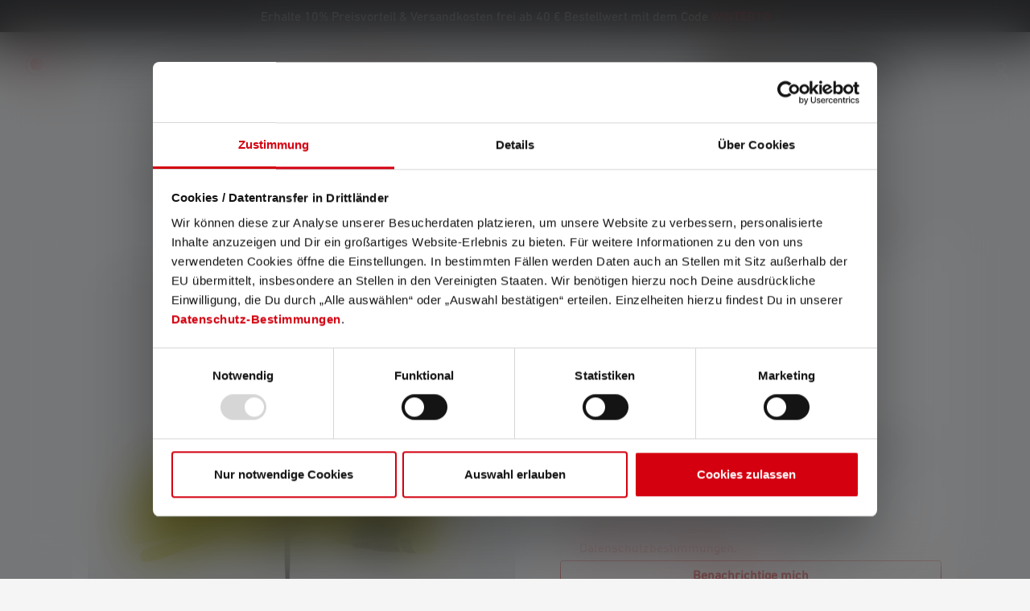

--- FILE ---
content_type: text/html; charset=UTF-8
request_url: https://ledlenser.com/de-lu/produkt/extension-cable-5-m-503016/
body_size: 40760
content:
<!DOCTYPE html>
<html lang="de-LU"
      itemscope="itemscope"
      >


    
                            
    <head>
        
                                                        <meta charset="utf-8">
            
                            <meta name="viewport"
                      content="width=device-width, initial-scale=1, shrink-to-fit=no">
            
                            <meta name="author"
                      content="">
                <meta name="robots"
                      content="index,follow">
                <meta name="revisit-after"
                      content="15 days">
                <meta name="keywords"
                      content="">
                <meta name="description"
                      content="Extension Cable 5m ▷ Verlängerungskabel von Ledlenser ✓ 5 Meter ✓  ▷ Jetzt kaufen!">
            
                    
                        <meta property="og:type" content="product"/>
        
                    <meta property="og:site_name" content="Ledlenser"/>
        
                    <meta property="og:url" content="https://ledlenser.com/de-lu/produkt/extension-cable-5-m-503016/"/>
        
                                    <meta property="og:title" content="Ledlenser Verlängerungskabel 5m | Hier bestellen"/>
                    
                                    <meta property="og:description" content="Extension Cable 5m ▷ Verlängerungskabel von Ledlenser ✓ 5 Meter ✓  ▷ Jetzt kaufen!"/>
                    
                                    <meta property="og:image" content="https://swfilesystem.ledlenser.com/prod/public/media/22/73/66/1750927039/503016-Extension-cable-5m_ACC-standard_laying.0cfb6977.png?ts=1768528448"/>
                    
                                    <meta property="product:brand" content="Ledlenser GmbH &amp; Co. KG"/>
                    
                                
            <meta property="product:price:amount"
                  content="29.9"/>
            <meta property="product:price:currency"
                  content="EUR"/>
        
                    <meta property="product:product_link" content="https://ledlenser.com/de-lu/produkt/extension-cable-5-m-503016/"/>
        
                    <meta name="twitter:card" content="product"/>
        
                    <meta name="twitter:site" content="Ledlenser"/>
        
                                    <meta property="twitter:title" content="Ledlenser Verlängerungskabel 5m | Hier bestellen"/>
                    
                                    <meta property="twitter:description" content="Extension Cable 5m ▷ Verlängerungskabel von Ledlenser ✓ 5 Meter ✓  ▷ Jetzt kaufen!"/>
                    
                                    <meta property="twitter:image" content="https://swfilesystem.ledlenser.com/prod/public/media/22/73/66/1750927039/503016-Extension-cable-5m_ACC-standard_laying.0cfb6977.png?ts=1768528448"/>
                        
                                <meta 
                      content="Ledlenser">
                <meta 
                      content="">
                <meta 
                      content="false">
                <meta 
                      content="https://swfilesystem.ledlenser.com/prod/public/media/7a/a1/2b/1674565420/Ledlenser_logo_rot_weiss.svg?ts=1674565420">
            
            
                                            <meta name="theme-color"
                      content="#F3F3F3">
                            
            


            
    
    
                        <link rel="alternate" hreflang="de-LU" href="https://ledlenser.com/de-lu/produkt/extension-cable-5-m-503016/" />
                    <link rel="alternate" hreflang="nl-NL" href="https://ledlenser.com/nl-nl/product/extension-cable-5-m-503016/" />
                    <link rel="alternate" hreflang="fr-LU" href="https://ledlenser.com/fr-lu/produit/extension-cable-5-m-503016/" />
                    <link rel="alternate" hreflang="it-CH" href="https://ledlenser.com/it-ch/prodotto/extension-cable-5-m-503016/" />
                    <link rel="alternate" hreflang="fi-FI" href="https://ledlenser.com/fi-fi/extension-cable-5-m-503016/" />
                    <link rel="alternate" hreflang="en-US" href="https://ledlenser.com/en/product/extension-cable-5-m-503016/" />
                    <link rel="alternate" hreflang="fr-FR" href="https://ledlenser.com/fr-fr/produit/extension-cable-5-m-503016/" />
                    <link rel="alternate" hreflang="it-IT" href="https://ledlenser.com/it-it/prodotto/extension-cable-5-m-503016/" />
                    <link rel="alternate" hreflang="nl-BE" href="https://ledlenser.com/nl-be/product/extension-cable-5-m-503016/" />
                    <link rel="alternate" hreflang="de-AT" href="https://ledlenser.com/de-at/produkt/extension-cable-5-m-503016/" />
                    <link rel="alternate" hreflang="pl-PL" href="https://ledlenser.com/pl-pl/produkt/extension-cable-5-m-503016/" />
                    <link rel="alternate" hreflang="fr-BE" href="https://ledlenser.com/fr-be/produit/extension-cable-5-m-503016/" />
                    <link rel="alternate" hreflang="de-CH" href="https://ledlenser.com/de-ch/produkt/extension-cable-5-m-503016/" />
                    <link rel="alternate" hreflang="fr-CH" href="https://ledlenser.com/fr-ch/produit/extension-cable-5-m-503016/" />
                    <link rel="alternate" hreflang="da-DK" href="https://ledlenser.com/da-dk/produkt/extension-cable-5-m-503016/" />
                    <link rel="alternate" hreflang="de-DE" href="https://ledlenser.com/de-de/produkt/extension-cable-5-m-503016/" />
                    


                
                    <script type="application/ld+json">
            [{"@context":"https:\/\/schema.org\/","@type":"Product","name":"Extension Cable 5 m","description":"Du m\u00f6chtest die Wand zu Ende streichen, die Fliesen im Bad verfugen oder Mauerschlitze f\u00fcr neue Stromleitungen in die Wand schlagen \u2013 aber der Akku deines Area Lights ist nicht mehr voll geladen? Wenn du dennoch auf eine zuverl\u00e4ssige Ausleuchtung angewiesen bist und dein Area Light weiterhin flexibel auf der Baustelle positionieren m\u00f6chtest, ist unser Verl\u00e4ngerungskabel genau das Richtige f\u00fcr dich. Es erm\u00f6glicht dir einen dauerhaften Betrieb deines Area Lights in einem Radius von 5 Metern. Zudem ist es robust sowie f\u00fcr den Einsatz in Au\u00dfenbereichen und bei N\u00e4sse geeignet. Durch seine leuchtend gelbe Farbe ist das Verl\u00e4ngerungskabel zudem gut sichtbar \u2013 das sorgt f\u00fcr mehr Sicherheit bei der Arbeit. Und: Das Verl\u00e4ngerungskabel f\u00fchrt lediglich eine Niedervolt-Spannung. So bist du bei Besch\u00e4digungen am Kabel vor gef\u00e4hrlichen Elektroschocks gesch\u00fctzt \u2013 auch unter Wasser.","sku":"503016","mpn":"503016","brand":{"@type":"Brand","name":"Ledlenser GmbH & Co. KG"},"image":["https:\/\/swfilesystem.ledlenser.com\/prod\/public\/media\/22\/73\/66\/1750927039\/503016-Extension-cable-5m_ACC-standard_laying.0cfb6977.png?ts=1768528448"],"offers":[{"@type":"Offer","availability":"https:\/\/schema.org\/SoldOut","itemCondition":"https:\/\/schema.org\/NewCondition","priceCurrency":"EUR","priceValidUntil":"2026-01-17","url":"https:\/\/ledlenser.com\/de-lu\/produkt\/extension-cable-5-m-503016\/","price":29.9}]},{"@context":"https:\/\/schema.org","@type":"BreadcrumbList","itemListElement":[{"@type":"ListItem","position":1,"name":"Produkte","item":"https:\/\/ledlenser.com\/de-lu\/produkt\/"},{"@type":"ListItem","position":2,"name":"Zubeh\u00f6r","item":"https:\/\/ledlenser.com\/de-lu\/zubehoer\/"},{"@type":"ListItem","position":3,"name":"Ladeger\u00e4te & Kabel","item":"https:\/\/ledlenser.com\/de-lu\/zubehoer\/ladegeraete-kabel\/"}]},{"@context":"https:\/\/schema.org","@type":"Organization","url":"https:\/\/ledlenser.com\/media\/7a\/a1\/2b\/1674565420\/Ledlenser_logo_rot_weiss.svg"},{"@context":"https:\/\/schema.org","@type":"LocalBusiness","name":"Ledlenser GmbH & Co. KG","url":"https:\/\/www.ledlenser.com\/de-de\/","telephone":"021259480","address":{"@type":"PostalAddress","streetAddress":"Kronenstra\u00dfe 5","addressLocality":"Solingen","postalCode":"42699","addressCountry":"DE"},"priceRange":"\u20ac\u20ac\u20ac","image":"https:\/\/ledlenser.com\/media\/7a\/a1\/2b\/1674565420\/Ledlenser_logo_rot_weiss.svg"}]
        </script>
            

                    <link rel="icon" href="https://swfilesystem.ledlenser.com/prod/public/media/df/ec/f3/1674565414/Favicon 01.svg?ts=1674565414">
        
                            
                    <link rel="canonical" href="https://ledlenser.com/de-lu/produkt/extension-cable-5-m-503016/" />
    
                    <title>Ledlenser Verlängerungskabel 5m | Hier bestellen</title>
    
            <link rel="preconnect" href="https://cdn.fonts.net">
    <link href="https://cdn.fonts.net/kit/c12df2b1-e193-48d1-bf7e-8289145bc8ee/c12df2b1-e193-48d1-bf7e-8289145bc8ee.css" rel="stylesheet" />
                                                                        <link rel="stylesheet"
                      href="https://swfilesystem.ledlenser.com/prod/public/theme/c0b8b4e0000c5df8cfbeffea05dfeabb/css/all.css?1766130830">
                                    

    
            <link rel="stylesheet" href="https://swfilesystem.ledlenser.com/prod/public/bundles/moorlfoundation/storefront/css/animate.css?1761205667">
    
    
            <script type="application/javascript">window.moorlAnimationZIndex = "9000";</script>
    
            <style>
            :root {
                --moorl-advanced-search-width: 600px;
            }
        </style>
    

                            
    <script>
        window.features = {"V6_5_0_0":true,"v6.5.0.0":true,"V6_6_0_0":true,"v6.6.0.0":true,"V6_7_0_0":false,"v6.7.0.0":false,"V6_8_0_0":false,"v6.8.0.0":false,"ADDRESS_SELECTION_REWORK":false,"address.selection.rework":false,"DISABLE_VUE_COMPAT":false,"disable.vue.compat":false,"ACCESSIBILITY_TWEAKS":true,"accessibility.tweaks":true,"ADMIN_VITE":false,"admin.vite":false,"TELEMETRY_METRICS":false,"telemetry.metrics":false,"PERFORMANCE_TWEAKS":false,"performance.tweaks":false,"CACHE_REWORK":false,"cache.rework":false,"SSO":false,"sso":false,"PAYPAL_SETTINGS_TWEAKS":false,"paypal.settings.tweaks":false,"FEATURE_SWAGCMSEXTENSIONS_1":true,"feature.swagcmsextensions.1":true,"FEATURE_SWAGCMSEXTENSIONS_2":true,"feature.swagcmsextensions.2":true,"FEATURE_SWAGCMSEXTENSIONS_8":true,"feature.swagcmsextensions.8":true,"FEATURE_SWAGCMSEXTENSIONS_63":true,"feature.swagcmsextensions.63":true,"RULE_BUILDER":true,"rule.builder":true,"FLOW_BUILDER":true,"flow.builder":true,"CUSTOM_PRICES":true,"custom.prices":true,"SUBSCRIPTIONS":true,"subscriptions":true,"ADVANCED_SEARCH":true,"advanced.search":true,"MULTI_INVENTORY":true,"multi.inventory":true,"RETURNS_MANAGEMENT":true,"returns.management":true,"TEXT_GENERATOR":true,"text.generator":true,"CHECKOUT_SWEETENER":true,"checkout.sweetener":true,"IMAGE_CLASSIFICATION":true,"image.classification":true,"PROPERTY_EXTRACTOR":true,"property.extractor":true,"REVIEW_SUMMARY":true,"review.summary":true,"REVIEW_TRANSLATOR":true,"review.translator":true,"CONTENT_GENERATOR":true,"content.generator":true,"EXPORT_ASSISTANT":true,"export.assistant":true,"QUICK_ORDER":true,"quick.order":true,"EMPLOYEE_MANAGEMENT":true,"employee.management":true,"QUOTE_MANAGEMENT":true,"quote.management":true,"CAPTCHA":true,"captcha":true,"NATURAL_LANGUAGE_SEARCH":true,"natural.language.search":true};
    </script>
        
            <!-- TrustBox script -->
        <script type="text/javascript" src="//widget.trustpilot.com/bootstrap/v5/tp.widget.bootstrap.min.js" async></script>
        <!-- End TrustBox script -->
    

    <script>
        const cookieArr = document.cookie.split(";");
        const includedScript = document.getElementById('mcjs');

        cookieArr.forEach(cookie => {
            if (cookie.includes('jett-mc-ecom-js-snippet=1') && includedScript === null) {

                const connectedSiteEmbedUrls = JSON.parse('[]');

                if (connectedSiteEmbedUrls.length === 0) {
                    return;
                }

                connectedSiteEmbedUrls.forEach((url, index) => {
                    let scriptTag = document.createElement('script');
                    scriptTag.setAttribute('type', 'text/javascript');
                    scriptTag.setAttribute('id', 'mcjs' + index);
                    scriptTag.setAttribute('src', url);
                    document.head.appendChild(scriptTag);
                });
            }
        })
    </script>

                        <!-- WbmTagManagerAnalytics Head Snippet Start -->
                                
            

        <script id="wbmTagMangerDefine" type="text/javascript">
            let gtmIsTrackingProductClicks = Boolean(),
                gtmIsTrackingAddToWishlistClicks = Boolean(),
                gtmContainerId = 'GTM-NN3C9TV',
                hasSWConsentSupport = Boolean();
            const appEnvironment = 'prod';
            window.wbmScriptIsSet = false;
            window.dataLayer = window.dataLayer || [];
    </script>
                                            <script id="wbmTagMangerDataLayer" type="text/javascript">

            window.dataLayer.push({ ecommerce: null });

            window.addEventListener('CookiebotOnLoad', function () {
                window.dataLayer.push({"event":"user","id":null});
                window.dataLayer.push({"event_name":"view_item","google_tag_params":{"ecomm_prodid":503016,"ecomm_pagetype":"product"},"userMail":""});

                            });

                        let customOnEventDataLayer = JSON.parse('{"event_name":"view_item","event":"Ecommerce - Item Detail View","ecommerce":{"value":25.56,"items":[{"item_category":"Ladeger\u00e4te &amp; Kabel","item_list_name":"Ladeger\u00e4te &amp; Kabel","item_list_id":"d678664ede3ddb4a0118840a1d1f8a8d","price":25.56,"item_brand":"Ledlenser GmbH &amp; Co. KG","item_category2":"","quantity":1,"item_category5":"","bread":"","item_category3":"","item_category4":"","item_id":"503016","item_name":"Extension Cable 5 m","discount":"","item_variant":""}],"currency":"EUR"}}');
                    </script>
    
                        <script id="wbmTagManger" type="text/javascript" >
                function getCookie(name) {
                    var cookieMatch = document.cookie.match(name + '=(.*?)(;|$)');
                    return cookieMatch && decodeURI(cookieMatch[1]);
                }

                let gtmCookieSet = getCookie('wbm-tagmanager-enabled');
                
                let googleTag = function(w,d,s,l,i){w[l]=w[l]||[];w[l].push({'gtm.start':new Date().getTime(),event:'gtm.js'});var f=d.getElementsByTagName(s)[0],j=d.createElement(s),dl=l!='dataLayer'?'&l='+l:'';j.async=true;j.src='https://s2s.ledlenser.com/gtm.js?id='+i+dl+'';f.parentNode.insertBefore(j,f);};
                

                if (hasSWConsentSupport && gtmCookieSet === null) {
                    window.wbmGoogleTagmanagerId = gtmContainerId;
                    window.wbmScriptIsSet = false;
                    window.googleTag = googleTag;
                } else {
                    window.wbmScriptIsSet = true;
                    googleTag(window, document, 'script', 'dataLayer', gtmContainerId);
                    googleTag = null;

                    window.dataLayer = window.dataLayer || [];
                    function gtag() { dataLayer.push(arguments); }

                    if (hasSWConsentSupport) {
                        (() => {
                            const analyticsStorageEnabled = document.cookie.split(';').some((item) => item.trim().includes('google-analytics-enabled=1'));
                            const adsEnabled = document.cookie.split(';').some((item) => item.trim().includes('google-ads-enabled=1'));

                            gtag('consent', 'update', {
                                'ad_storage': adsEnabled ? 'granted' : 'denied',
                                'ad_user_data': adsEnabled ? 'granted' : 'denied',
                                'ad_personalization': adsEnabled ? 'granted' : 'denied',
                                'analytics_storage': analyticsStorageEnabled ? 'granted' : 'denied'
                            });
                        })();
                    }
                }

                
            </script><!-- WbmTagManagerAnalytics Head Snippet End -->
            
                    <script type="text/javascript">
            window.dataLayer = window.dataLayer || [];
            window.dataLayer.push({"event":"Page Meta","user_id":null,"customer_type":null,"pageCountryCode":"de-LU","page_type":"product","pagelanguageCode":"Deutsch (Luxembourg)","pageTitle":"Ledlenser Verl\u00e4ngerungskabel 5m | Hier bestellen"});
                    </script>
    
                                
            

    
                
        
                                            <script>
                window.activeNavigationId = 'd678664ede3ddb4a0118840a1d1f8a8d';
                window.router = {
                    'frontend.cart.offcanvas': '/de-lu/checkout/offcanvas',
                    'frontend.cookie.offcanvas': '/de-lu/cookie/offcanvas',
                    'frontend.checkout.finish.page': '/de-lu/checkout/finish',
                    'frontend.checkout.info': '/de-lu/widgets/checkout/info',
                    'frontend.menu.offcanvas': '/de-lu/widgets/menu/offcanvas',
                    'frontend.cms.page': '/de-lu/widgets/cms',
                    'frontend.cms.navigation.page': '/de-lu/widgets/cms/navigation',
                    'frontend.account.addressbook': '/de-lu/widgets/account/address-book',
                    'frontend.country.country-data': '/de-lu/country/country-state-data',
                    'frontend.app-system.generate-token': '/de-lu/app-system/Placeholder/generate-token',
                    };
                window.salesChannelId = '01906e4b880770d2a8986dbaa98cbe99';
            </script>
        

        
    <script>
        window.router['widgets.swag.cmsExtensions.quickview'] = '/de-lu/swag/cms-extensions/quickview';
        window.router['widgets.swag.cmsExtensions.quickview.variant'] = '/de-lu/swag/cms-extensions/quickview/variant';
    </script>


    
    

    <script>
        window.router['frontend.product.review.translate'] = '/de-lu/translate-review';
    </script>

                                <script>
                
                window.breakpoints = {"xs":0,"sm":576,"md":768,"lg":992,"xl":1200,"xxl":1400};
            </script>
        
                                    <script>
                    window.customerLoggedInState = 0;

                    window.wishlistEnabled = 1;
                </script>
                    
                        
                            <script>
                window.themeAssetsPublicPath = 'https://swfilesystem.ledlenser.com/prod/public/theme/019469a6893e7102a33479d83dc1ee82/assets/';
            </script>
        
                        
    <script>
        window.validationMessages = {"required":"Die Eingabe darf nicht leer sein.","email":"Ung\u00fcltige E-Mail-Adresse. Die E-Mail ben\u00f6tigt das Format \"nutzer@beispiel.de\".","confirmation":"Ihre Eingaben sind nicht identisch.","minLength":"Die Eingabe ist zu kurz."};
    </script>
        
        
                                                        <script>
                        window.themeJsPublicPath = 'https://swfilesystem.ledlenser.com/prod/public/theme/c0b8b4e0000c5df8cfbeffea05dfeabb/js/';
                    </script>
                                            <script type="text/javascript" src="https://swfilesystem.ledlenser.com/prod/public/theme/c0b8b4e0000c5df8cfbeffea05dfeabb/js/storefront/storefront.js?1766130830" defer></script>
                                            <script type="text/javascript" src="https://swfilesystem.ledlenser.com/prod/public/theme/c0b8b4e0000c5df8cfbeffea05dfeabb/js/swag-cms-extensions/swag-cms-extensions.js?1766130830" defer></script>
                                            <script type="text/javascript" src="https://swfilesystem.ledlenser.com/prod/public/theme/c0b8b4e0000c5df8cfbeffea05dfeabb/js/subscription/subscription.js?1766130830" defer></script>
                                            <script type="text/javascript" src="https://swfilesystem.ledlenser.com/prod/public/theme/c0b8b4e0000c5df8cfbeffea05dfeabb/js/checkout-sweetener/checkout-sweetener.js?1766130830" defer></script>
                                            <script type="text/javascript" src="https://swfilesystem.ledlenser.com/prod/public/theme/c0b8b4e0000c5df8cfbeffea05dfeabb/js/text-translator/text-translator.js?1766130830" defer></script>
                                            <script type="text/javascript" src="https://swfilesystem.ledlenser.com/prod/public/theme/c0b8b4e0000c5df8cfbeffea05dfeabb/js/employee-management/employee-management.js?1766130830" defer></script>
                                            <script type="text/javascript" src="https://swfilesystem.ledlenser.com/prod/public/theme/c0b8b4e0000c5df8cfbeffea05dfeabb/js/quick-order/quick-order.js?1766130830" defer></script>
                                            <script type="text/javascript" src="https://swfilesystem.ledlenser.com/prod/public/theme/c0b8b4e0000c5df8cfbeffea05dfeabb/js/advanced-search/advanced-search.js?1766130830" defer></script>
                                            <script type="text/javascript" src="https://swfilesystem.ledlenser.com/prod/public/theme/c0b8b4e0000c5df8cfbeffea05dfeabb/js/captcha/captcha.js?1766130830" defer></script>
                                            <script type="text/javascript" src="https://swfilesystem.ledlenser.com/prod/public/theme/c0b8b4e0000c5df8cfbeffea05dfeabb/js/quote-management/quote-management.js?1766130830" defer></script>
                                            <script type="text/javascript" src="https://swfilesystem.ledlenser.com/prod/public/theme/c0b8b4e0000c5df8cfbeffea05dfeabb/js/a-i-search/a-i-search.js?1766130830" defer></script>
                                            <script type="text/javascript" src="https://swfilesystem.ledlenser.com/prod/public/theme/c0b8b4e0000c5df8cfbeffea05dfeabb/js/spatial-cms-element/spatial-cms-element.js?1766130830" defer></script>
                                            <script type="text/javascript" src="https://swfilesystem.ledlenser.com/prod/public/theme/c0b8b4e0000c5df8cfbeffea05dfeabb/js/order-approval/order-approval.js?1766130830" defer></script>
                                            <script type="text/javascript" src="https://swfilesystem.ledlenser.com/prod/public/theme/c0b8b4e0000c5df8cfbeffea05dfeabb/js/shopping-list/shopping-list.js?1766130830" defer></script>
                                            <script type="text/javascript" src="https://swfilesystem.ledlenser.com/prod/public/theme/c0b8b4e0000c5df8cfbeffea05dfeabb/js/moorl-foundation/moorl-foundation.js?1766130830" defer></script>
                                            <script type="text/javascript" src="https://swfilesystem.ledlenser.com/prod/public/theme/c0b8b4e0000c5df8cfbeffea05dfeabb/js/acris-shop-switch-c-s/acris-shop-switch-c-s.js?1766130830" defer></script>
                                            <script type="text/javascript" src="https://swfilesystem.ledlenser.com/prod/public/theme/c0b8b4e0000c5df8cfbeffea05dfeabb/js/ledlenser-country-handling/ledlenser-country-handling.js?1766130830" defer></script>
                                            <script type="text/javascript" src="https://swfilesystem.ledlenser.com/prod/public/theme/c0b8b4e0000c5df8cfbeffea05dfeabb/js/ledlenser-e-e-c-tracking/ledlenser-e-e-c-tracking.js?1766130830" defer></script>
                                            <script type="text/javascript" src="https://swfilesystem.ledlenser.com/prod/public/theme/c0b8b4e0000c5df8cfbeffea05dfeabb/js/swag-customized-products/swag-customized-products.js?1766130830" defer></script>
                                            <script type="text/javascript" src="https://swfilesystem.ledlenser.com/prod/public/theme/c0b8b4e0000c5df8cfbeffea05dfeabb/js/ledlenser-price-book/ledlenser-price-book.js?1766130830" defer></script>
                                            <script type="text/javascript" src="https://swfilesystem.ledlenser.com/prod/public/theme/c0b8b4e0000c5df8cfbeffea05dfeabb/js/cbax-modul-analytics/cbax-modul-analytics.js?1766130830" defer></script>
                                            <script type="text/javascript" src="https://swfilesystem.ledlenser.com/prod/public/theme/c0b8b4e0000c5df8cfbeffea05dfeabb/js/ledlenser-product-warranty/ledlenser-product-warranty.js?1766130830" defer></script>
                                            <script type="text/javascript" src="https://swfilesystem.ledlenser.com/prod/public/theme/c0b8b4e0000c5df8cfbeffea05dfeabb/js/tonur-seo-filter-landingpages6/tonur-seo-filter-landingpages6.js?1766130830" defer></script>
                                            <script type="text/javascript" src="https://swfilesystem.ledlenser.com/prod/public/theme/c0b8b4e0000c5df8cfbeffea05dfeabb/js/swag-pay-pal/swag-pay-pal.js?1766130830" defer></script>
                                            <script type="text/javascript" src="https://swfilesystem.ledlenser.com/prod/public/theme/c0b8b4e0000c5df8cfbeffea05dfeabb/js/minds-shopping-cart-goals/minds-shopping-cart-goals.js?1766130830" defer></script>
                                            <script type="text/javascript" src="https://swfilesystem.ledlenser.com/prod/public/theme/c0b8b4e0000c5df8cfbeffea05dfeabb/js/dvsn-bundle/dvsn-bundle.js?1766130830" defer></script>
                                            <script type="text/javascript" src="https://swfilesystem.ledlenser.com/prod/public/theme/c0b8b4e0000c5df8cfbeffea05dfeabb/js/wbm-tag-manager-analytics/wbm-tag-manager-analytics.js?1766130830" defer></script>
                                            <script type="text/javascript" src="https://swfilesystem.ledlenser.com/prod/public/theme/c0b8b4e0000c5df8cfbeffea05dfeabb/js/nds-banner-plugin/nds-banner-plugin.js?1766130830" defer></script>
                                            <script type="text/javascript" src="https://swfilesystem.ledlenser.com/prod/public/theme/c0b8b4e0000c5df8cfbeffea05dfeabb/js/zeobv-get-notified/zeobv-get-notified.js?1766130830" defer></script>
                                            <script type="text/javascript" src="https://swfilesystem.ledlenser.com/prod/public/theme/c0b8b4e0000c5df8cfbeffea05dfeabb/js/neti-next-easy-coupon/neti-next-easy-coupon.js?1766130830" defer></script>
                                            <script type="text/javascript" src="https://swfilesystem.ledlenser.com/prod/public/theme/c0b8b4e0000c5df8cfbeffea05dfeabb/js/klarna-payment/klarna-payment.js?1766130830" defer></script>
                                            <script type="text/javascript" src="https://swfilesystem.ledlenser.com/prod/public/theme/c0b8b4e0000c5df8cfbeffea05dfeabb/js/moorl-forms/moorl-forms.js?1766130830" defer></script>
                                            <script type="text/javascript" src="https://swfilesystem.ledlenser.com/prod/public/theme/c0b8b4e0000c5df8cfbeffea05dfeabb/js/payone-payment/payone-payment.js?1766130830" defer></script>
                                            <script type="text/javascript" src="https://swfilesystem.ledlenser.com/prod/public/theme/c0b8b4e0000c5df8cfbeffea05dfeabb/js/j-e-t-t-mc-ecommerce/j-e-t-t-mc-ecommerce.js?1766130830" defer></script>
                                            <script type="text/javascript" src="https://swfilesystem.ledlenser.com/prod/public/theme/c0b8b4e0000c5df8cfbeffea05dfeabb/js/moorl-merchant-finder/moorl-merchant-finder.js?1766130830" defer></script>
                                            <script type="text/javascript" src="https://swfilesystem.ledlenser.com/prod/public/theme/c0b8b4e0000c5df8cfbeffea05dfeabb/js/acris-tax-c-s/acris-tax-c-s.js?1766130830" defer></script>
                                            <script type="text/javascript" src="https://swfilesystem.ledlenser.com/prod/public/theme/c0b8b4e0000c5df8cfbeffea05dfeabb/js/ledlenser-theme/ledlenser-theme.js?1766130830" defer></script>
                                                        

    
    
    

    
        
        
        
        
    
        
                            

                                
    <script>
        window.mollie_javascript_use_shopware = '0'
    </script>

            <script type="text/javascript" src="https://swfilesystem.ledlenser.com/prod/public/bundles/molliepayments/mollie-payments.js?1761215883" defer></script>
    

    </head>

    <body class="is-ctl-product is-act-index">

    
                                        <noscript>
                <iframe src="https://s2s.ledlenser.com/ns.html?id=GTM-NN3C9TV"
                        height="0"
                        width="0"
                        style="display:none;visibility:hidden"
                        title="Google Tagmanager">

                </iframe>
            </noscript>
            
                <noscript class="noscript-main">
                
    <div role="alert"
         aria-live="polite"
                  class="alert alert-info d-flex align-items-center">
                                                                        
                                                                                                                                                            <span class="icon icon-info" aria-hidden="true">
                                        <svg xmlns="http://www.w3.org/2000/svg" xmlns:xlink="http://www.w3.org/1999/xlink" width="24" height="24" viewBox="0 0 24 24"><defs><path d="M12 7c.5523 0 1 .4477 1 1s-.4477 1-1 1-1-.4477-1-1 .4477-1 1-1zm1 9c0 .5523-.4477 1-1 1s-1-.4477-1-1v-5c0-.5523.4477-1 1-1s1 .4477 1 1v5zm11-4c0 6.6274-5.3726 12-12 12S0 18.6274 0 12 5.3726 0 12 0s12 5.3726 12 12zM12 2C6.4772 2 2 6.4772 2 12s4.4772 10 10 10 10-4.4772 10-10S17.5228 2 12 2z" id="icons-default-info" /></defs><use xlink:href="#icons-default-info" fill="#758CA3" fill-rule="evenodd" /></svg>
                    </span>
                                                        
                                    
                    <div class="alert-content-container">
                                                    
                                                        <div class="alert-content">                                                    Um unseren Shop in vollem Umfang nutzen zu können, empfehlen wir Dir Javascript in deinem Browser zu aktivieren.
                                                                </div>                
                                                                </div>
            </div>
            </noscript>
        

                                        
    
        
                        <style>
            :root {
                --nds-top-offset-mobile: 0px;
                --nds-top-offset-desktop: 0px;
                --nds-banner-postion: relative;
                --flyout-top-offset: 120px;
                --additional-header-height: 40px;
            }
        </style>
                    <header class="header-main d-block" data-mobile-fixed-header>
                                                                    <style>
                    #b019a6e64834b7cbcb25ea0d3e6e7d0f0.nds-banner .discount-code .discount-code-icon .icon { color: #000000 }
                    #b019a6e64834b7cbcb25ea0d3e6e7d0f0.nds-banner .nds-banner-close .icon.icon-x { color: #ffffff }
                    #b019a6e64834b7cbcb25ea0d3e6e7d0f0.nds-banner .target-note-wrapper .note-tooltip-icon .icon { color: #ffffff }
                </style>
            
                            <div class="nds-banner show-tablet show-desktop"
                     data-nds-banner="true"
                     style="background: #201f20;padding: 10px;"
                    id="b019a6e64834b7cbcb25ea0d3e6e7d0f0"
                    data-ident="bed29c45a15f2a180253e44704ef2cc45"
                                         data-start="2026-01-11 23:00:00"                     data-end="2026-01-18 22:59:00"                >
                    <div class="banner-wrapper">
                                                        
        <span
            class="banner-text show-tablet show-desktop"
             style="color: #ffffff;"            data-banner-text-cycle="true"
            data-banner-text-cycle-options='{&quot;interval&quot;:3000,&quot;fadeTime&quot;:500}'>
                            <span class="banner-text-item">Erhalte 10% Preisvorteil &amp; Versandkosten frei ab 40 € Bestellwert mit dem Code <span style="color:#e30a13;">WINTER10</span></span>
                            <span class="banner-text-item">Ab sofort profitieren alle Bestellungen von 30 Tagen Rückgaberecht</span>
                </span>

                                                    <div class="banner-discount-countdown-wrapper">
                                                                                                <span class="discount-code "
                                            style="
                                            background: #ffffff;                                            color: #000000;                                            border-style: solid; border-color: #ffffff;"
                                            data-toggle="tooltip" data-placement="bottom" title="Code&#x20;kopieren" data-discount-code="WINTER10"
                                    >
                                        WINTER10
                                                                                    <span class="discount-code-icon">
                                                                                                                                                        <span class="icon icon-replace">
                                        <svg xmlns="http://www.w3.org/2000/svg" xmlns:xlink="http://www.w3.org/1999/xlink" width="24" height="24" viewBox="0 0 24 24"><defs><path d="M16 4h4c1.6569 0 3 1.3431 3 3v14c0 1.6569-1.3431 3-3 3h-9c-1.6569 0-3-1.3431-3-3v-1H4c-1.6569 0-3-1.3431-3-3V6c0-3.3137 2.6863-6 6-6h6c1.6569 0 3 1.3431 3 3v1zm0 2v11c0 1.6569-1.3431 3-3 3h-3v1c0 .5523.4477 1 1 1h9c.5523 0 1-.4477 1-1V7c0-.5523-.4477-1-1-1h-4zM3 7v10c0 .5523.4477 1 1 1h9c.5523 0 1-.4477 1-1V3c0-.5523-.4477-1-1-1H8v4c0 .5523-.4477 1-1 1H3zm.126-2H6V2.126C4.5944 2.4878 3.4878 3.5944 3.126 5z" id="icons-default-replace" /></defs><use xlink:href="#icons-default-replace" fill="#758CA3" fill-rule="evenodd" /></svg>
                    </span>
                                                </span>
                                                                            </span>
                                                            
                                                                                                <span class="target-note-wrapper">
                                                                                                                                
                                                                                                                                                                                                                                                                                        
                                            
                                            
                                            <span class="banner-countdown"
                                                style="color: #ffffff;" data-date="2026-01-18T22:59:00+00:00">
                                                
                                                <span class="days">0</span><span class="days_label">d</span>
                                                <span class="hours">0</span><span class="hours_label">h</span>
                                                <span class="minutes">0</span>m
                                                <span class="seconds">0</span>s
                                            </span>

                                                                                    
                                                                            </span>
                                                                                    </div>
                        
                    </div>

                            </div>
                                                                                                                        <div class="container">
                                
        <div class="row align-items-center header-row">
                            <div class="col-auto header-logo-col header-column">
                    <div class="header-logo-main">
                                                <a class="header-logo-main-link"
               href="/de-lu/"
               title="Zur Startseite gehen">
                                    <picture class="header-logo-picture d-block m-auto">
                                                                            
                                                                            
                                                                                    <img src="https://swfilesystem.ledlenser.com/prod/public/media/7a/a1/2b/1674565420/Ledlenser_logo_rot_weiss.svg?ts=1674565420"
                                     alt="Zur Startseite gehen"
                                     class="img-fluid header-logo-main-img">
                                                                        </picture>
                            </a>
        
                        </div>
            </div>
        
                        
                                                    
                                                                        
                                    
                                        <div class="col-auto header-column">
                    <div class="header-cart">
                        <a class="header-cart-btn header-actions-btn"
                           href="/de-lu/checkout/onepage"
                           data-cart-widget="true"
                           title="Warenkorb"
                           aria-label="Warenkorb">
                                                                                                                                        <span class="icon icon-ledlenser icon-ledlenser-shopping-bag icon-white">
                                        <svg width="32" height="32" viewBox="0 0 32 32" fill="none" xmlns="http://www.w3.org/2000/svg">
<g clip-path="url(#clip0_561_7045)">
<path d="M28 8H24C24 5.87827 23.1571 3.84344 21.6569 2.34315C20.1566 0.842855 18.1217 0 16 0C13.8783 0 11.8434 0.842855 10.3431 2.34315C8.84286 3.84344 8 5.87827 8 8H4C2.93913 8 1.92172 8.42143 1.17157 9.17157C0.421427 9.92172 0 10.9391 0 12L0 25.3333C0.00211714 27.1008 0.705176 28.7953 1.95496 30.045C3.20474 31.2948 4.89921 31.9979 6.66667 32H25.3333C27.1008 31.9979 28.7953 31.2948 30.045 30.045C31.2948 28.7953 31.9979 27.1008 32 25.3333V12C32 10.9391 31.5786 9.92172 30.8284 9.17157C30.0783 8.42143 29.0609 8 28 8ZM16 2.66667C17.4145 2.66667 18.771 3.22857 19.7712 4.22876C20.7714 5.22896 21.3333 6.58551 21.3333 8H10.6667C10.6667 6.58551 11.2286 5.22896 12.2288 4.22876C13.229 3.22857 14.5855 2.66667 16 2.66667ZM29.3333 25.3333C29.3333 26.3942 28.9119 27.4116 28.1618 28.1618C27.4116 28.9119 26.3942 29.3333 25.3333 29.3333H6.66667C5.6058 29.3333 4.58839 28.9119 3.83824 28.1618C3.08809 27.4116 2.66667 26.3942 2.66667 25.3333V12C2.66667 11.6464 2.80714 11.3072 3.05719 11.0572C3.30724 10.8071 3.64638 10.6667 4 10.6667H8V13.3333C8 13.687 8.14048 14.0261 8.39052 14.2761C8.64057 14.5262 8.97971 14.6667 9.33333 14.6667C9.68696 14.6667 10.0261 14.5262 10.2761 14.2761C10.5262 14.0261 10.6667 13.687 10.6667 13.3333V10.6667H21.3333V13.3333C21.3333 13.687 21.4738 14.0261 21.7239 14.2761C21.9739 14.5262 22.313 14.6667 22.6667 14.6667C23.0203 14.6667 23.3594 14.5262 23.6095 14.2761C23.8595 14.0261 24 13.687 24 13.3333V10.6667H28C28.3536 10.6667 28.6928 10.8071 28.9428 11.0572C29.1929 11.3072 29.3333 11.6464 29.3333 12V25.3333Z" fill="black"/>
</g>
<defs>
<clipPath id="clip0_561_7045">
<rect width="32" height="32" fill="white"/>
</clipPath>
</defs>
</svg>

                    </span>
                                </a>
                    </div>
                </div>
            
                                        <div class="col-auto header-column">
                    <div class="menu-button">
                                                                            <button
                                    class="btn nav-main-toggle-btn header-actions-btn"
                                    type="button"
                                    data-off-canvas-menu="true"
                                    aria-label="Menü">
                                                                                                                                                                                                            <span class="icon icon-ledlenser icon-ledlenser-menu-burger icon-sm icon-white">
                                        <svg width="32" height="32" viewBox="0 0 32 32" fill="none" xmlns="http://www.w3.org/2000/svg">
<path d="M30 14H2C0.895437 14 0 14.8954 0 16C0 17.1046 0.895437 18 2 18H30C31.1046 18 32 17.1046 32 16C32 14.8954 31.1046 14 30 14Z" fill="black"/>
<path d="M2 8.66699H30C31.1046 8.66699 32 7.77155 32 6.66699C32 5.56243 31.1046 4.66699 30 4.66699H2C0.895437 4.66699 0 5.56243 0 6.66699C0 7.77155 0.895437 8.66699 2 8.66699Z" fill="black"/>
<path d="M30 23.334H2C0.895437 23.334 0 24.2294 0 25.334C0 26.4385 0.895437 27.334 2 27.334H30C31.1046 27.334 32 26.4385 32 25.334C32 24.2294 31.1046 23.334 30 23.334Z" fill="black"/>
</svg>

                    </span>
                                                                </button>
                                            </div>
                </div>
            
                                                    </div>
                        </div>
                    
                                                </header>
    

                                    <div data-flyout-menu="true">

            <div class="nav-main">
                                    <div class="d-none d-xl-block">
                                                                <style>
                    #b019a6e64834b7cbcb25ea0d3e6e7d0f0.nds-banner .discount-code .discount-code-icon .icon { color: #000000 }
                    #b019a6e64834b7cbcb25ea0d3e6e7d0f0.nds-banner .nds-banner-close .icon.icon-x { color: #ffffff }
                    #b019a6e64834b7cbcb25ea0d3e6e7d0f0.nds-banner .target-note-wrapper .note-tooltip-icon .icon { color: #ffffff }
                </style>
            
                            <div class="nds-banner show-tablet show-desktop"
                     data-nds-banner="true"
                     style="background: #201f20;padding: 10px;"
                    id="b019a6e64834b7cbcb25ea0d3e6e7d0f0"
                    data-ident="bed29c45a15f2a180253e44704ef2cc45"
                                         data-start="2026-01-11 23:00:00"                     data-end="2026-01-18 22:59:00"                >
                    <div class="banner-wrapper">
                                                        
        <span
            class="banner-text show-tablet show-desktop"
             style="color: #ffffff;"            data-banner-text-cycle="true"
            data-banner-text-cycle-options='{&quot;interval&quot;:3000,&quot;fadeTime&quot;:500}'>
                            <span class="banner-text-item">Erhalte 10% Preisvorteil &amp; Versandkosten frei ab 40 € Bestellwert mit dem Code <span style="color:#e30a13;">WINTER10</span></span>
                            <span class="banner-text-item">Ab sofort profitieren alle Bestellungen von 30 Tagen Rückgaberecht</span>
                </span>

                                                    <div class="banner-discount-countdown-wrapper">
                                                                                                <span class="discount-code "
                                            style="
                                            background: #ffffff;                                            color: #000000;                                            border-style: solid; border-color: #ffffff;"
                                            data-toggle="tooltip" data-placement="bottom" title="Code&#x20;kopieren" data-discount-code="WINTER10"
                                    >
                                        WINTER10
                                                                                    <span class="discount-code-icon">
                                                                                                                                                        <span class="icon icon-replace">
                                        <svg xmlns="http://www.w3.org/2000/svg" xmlns:xlink="http://www.w3.org/1999/xlink" width="24" height="24" viewBox="0 0 24 24"><use xlink:href="#icons-default-replace" fill="#758CA3" fill-rule="evenodd" /></svg>
                    </span>
                                                </span>
                                                                            </span>
                                                            
                                                                                                <span class="target-note-wrapper">
                                                                                                                                
                                                                                                                                                                                                                                                                                        
                                            
                                            
                                            <span class="banner-countdown"
                                                style="color: #ffffff;" data-date="2026-01-18T22:59:00+00:00">
                                                
                                                <span class="days">0</span><span class="days_label">d</span>
                                                <span class="hours">0</span><span class="hours_label">h</span>
                                                <span class="minutes">0</span>m
                                                <span class="seconds">0</span>s
                                            </span>

                                                                                    
                                                                            </span>
                                                                                    </div>
                        
                    </div>

                            </div>
                                            </div>
                
                                                                                                        

<div class="main-navigation"
     id="mainNavigation">

                                    <div class="main-navigation-inner">
                <div class="logo-container">
                                            <div class="header-logo-col header-column">
                                <div class="header-logo-main">
                                                <a class="header-logo-main-link"
               href="/de-lu/"
               title="Zur Startseite gehen">
                                    <picture class="header-logo-picture d-block m-auto">
                                                                            
                                                                            
                                                                                    <img src="https://swfilesystem.ledlenser.com/prod/public/media/7a/a1/2b/1674565420/Ledlenser_logo_rot_weiss.svg?ts=1674565420"
                                     alt="Zur Startseite gehen"
                                     class="img-fluid header-logo-main-img">
                                                                        </picture>
                            </a>
        
                        </div>
                        </div>
                                    </div>
                <div class="navigation-container">
                                            <nav class="nav main-navigation-menu header-column"
                             itemscope="itemscope"
                             >
                                                                                                                                                                        
                                                                                                                                                
                                                                                            
                                            <a class="nav-link main-navigation-link nav-item-19e6be7cb37f5f8a6c62c711344124ae  active"
           href="https://ledlenser.com/de-lu/produkt/"
           
           data-flyout-menu-trigger="19e6be7cb37f5f8a6c62c711344124ae"                           title="Produkte">
            <div class="main-navigation-link-text">
                <span >Produkte</span>
            </div>
        </a>
                                                                                                        
                                            <div class="nav-link main-navigation-link nav-item-976cba972940408791b2576c9b4d914b"
                                    data-flyout-menu-trigger="976cba972940408791b2576c9b4d914b"
                             title="Beratung">
            <div class="main-navigation-link-text">
                <span >Beratung</span>
            </div>
        </div>
                                                                                                
                                            <div class="nav-link main-navigation-link nav-item-d9d03b899ca54ecfaee4cd7376aa1d9b"
                                    data-flyout-menu-trigger="d9d03b899ca54ecfaee4cd7376aa1d9b"
                             title="Explore">
            <div class="main-navigation-link-text">
                <span >Explore</span>
            </div>
        </div>
                                                                                                
                                            <div class="nav-link main-navigation-link nav-item-2c4c19fc210c443baa4339f4b8706216"
                                    data-flyout-menu-trigger="2c4c19fc210c443baa4339f4b8706216"
                             title="Infos &amp; Service">
            <div class="main-navigation-link-text">
                <span >Infos &amp; Service</span>
            </div>
        </div>
                                                        
                                                    </nav>
                                    </div>
                <div class="actions-container">
                                            <div class="header-action-columns">
                                                            <div class="header-column header-search">
                                                                            <div class="header-search-container js-search-form">
                                            
    <form action="/de-lu/search"
          method="get"
          data-search-widget="true"
          data-search-widget-options='{&quot;searchWidgetMinChars&quot;:2}'
          data-url="/de-lu/suggest?search="
          class="header-search-form">
                                                        <input type="search"
                       name="search"
                       class="form-control header-search-input"
                       autocomplete="off"
                       autocapitalize="off"
                       placeholder="Suchbegriff eingeben ..."
                       aria-label="Suchbegriff eingeben ..."
                       value=""
                >
                                                    <button type="submit"
                        class="header-search-submit js-search-toggle-btn"
                        aria-label="Suchen">
                    <span class="header-search-icon">
                                                                                                                                <span class="icon icon-ledlenser icon-ledlenser-search-left icon-sm icon-white">
                                        <svg width="20" height="20" viewBox="0 0 20 20" fill="none" xmlns="http://www.w3.org/2000/svg">
<path d="M0.244102 18.5775L5.21827 13.6033C3.86275 11.9455 3.19629 9.83008 3.35673 7.69464C3.51718 5.55919 4.49226 3.56711 6.08028 2.13044C7.66831 0.69376 9.74778 -0.0775884 11.8886 -0.0240619C14.0294 0.0294646 16.0677 0.903771 17.5819 2.41801C19.0962 3.93225 19.9705 5.97058 20.024 8.11137C20.0775 10.2522 19.3062 12.3316 17.8695 13.9197C16.4328 15.5077 14.4407 16.4828 12.3053 16.6432C10.1699 16.8037 8.05444 16.1372 6.3966 14.7817L1.42244 19.7558C1.26527 19.9076 1.05477 19.9916 0.836269 19.9897C0.617771 19.9878 0.40876 19.9002 0.254253 19.7457C0.0997467 19.5912 0.0121059 19.3822 0.0102062 19.1637C0.00830841 18.9452 0.0923042 18.7347 0.244102 18.5775ZM11.6666 15C12.9851 15 14.2741 14.609 15.3704 13.8765C16.4667 13.1439 17.3212 12.1027 17.8258 10.8846C18.3304 9.66638 18.4624 8.32594 18.2052 7.03273C17.9479 5.73953 17.313 4.55164 16.3806 3.61929C15.4483 2.68694 14.2604 2.052 12.9672 1.79477C11.674 1.53753 10.3336 1.66955 9.11538 2.17414C7.89721 2.67872 6.85602 3.53321 6.12347 4.62953C5.39093 5.72586 4.99994 7.01479 4.99994 8.33333C5.00192 10.1008 5.70494 11.7954 6.95475 13.0452C8.20456 14.295 9.8991 14.998 11.6666 15Z" fill="white"/>
</svg>

                    </span>
                        </span>
                </button>
            
                            <button class="btn header-close-btn js-search-close-btn d-none"
                        type="button"
                        aria-label="Die Dropdown-Suche schließen">
                    <span class="header-close-icon">
                                                                                                                                <span class="icon icon-x">
                                        <svg xmlns="http://www.w3.org/2000/svg" xmlns:xlink="http://www.w3.org/1999/xlink" width="24" height="24" viewBox="0 0 24 24"><defs><path d="m10.5858 12-7.293-7.2929c-.3904-.3905-.3904-1.0237 0-1.4142.3906-.3905 1.0238-.3905 1.4143 0L12 10.5858l7.2929-7.293c.3905-.3904 1.0237-.3904 1.4142 0 .3905.3906.3905 1.0238 0 1.4143L13.4142 12l7.293 7.2929c.3904.3905.3904 1.0237 0 1.4142-.3906.3905-1.0238.3905-1.4143 0L12 13.4142l-7.2929 7.293c-.3905.3904-1.0237.3904-1.4142 0-.3905-.3906-.3905-1.0238 0-1.4143L10.5858 12z" id="icons-default-x" /></defs><use xlink:href="#icons-default-x" fill="#758CA3" fill-rule="evenodd" /></svg>
                    </span>
                        </span>
                </button>
                        </form>
                                        </div>
                                                                    </div>
                            
                                                                                                <div class="header-column header-wishlist">
                                        <a href="/de-lu/wishlist"
                                           title="Merkzettel"
                                           aria-label="Merkzettel">
                                                
                                                                                                                            <span class="icon icon-ledlenser icon-ledlenser-heart icon-lg icon-white">
                                        <svg width="32" height="32" viewBox="0 0 32 32" fill="none" xmlns="http://www.w3.org/2000/svg">
<g clip-path="url(#clip0_561_7051)">
<path d="M23.3339 1.22266C21.8325 1.24601 20.3639 1.66513 19.0763 2.43768C17.7887 3.21024 16.7277 4.30888 16.0006 5.62266C15.2734 4.30888 14.2125 3.21024 12.9249 2.43768C11.6373 1.66513 10.1687 1.24601 8.66726 1.22266C6.27385 1.32664 4.01887 2.37366 2.39497 4.13497C0.771075 5.89627 -0.0897386 8.22869 0.000595429 10.6227C0.000595429 19.656 14.6086 30.0893 15.2299 30.532L16.0006 31.0773L16.7713 30.532C17.3926 30.092 32.0006 19.656 32.0006 10.6227C32.0909 8.22869 31.2301 5.89627 29.6062 4.13497C27.9823 2.37366 25.7273 1.32664 23.3339 1.22266ZM16.0006 27.7947C11.6633 24.5547 2.66726 16.5947 2.66726 10.6227C2.57612 8.93561 3.15575 7.28096 4.27975 6.01959C5.40374 4.75822 6.98091 3.99246 8.66726 3.88932C10.3536 3.99246 11.9308 4.75822 13.0548 6.01959C14.1788 7.28096 14.7584 8.93561 14.6673 10.6227H17.3339C17.2428 8.93561 17.8224 7.28096 18.9464 6.01959C20.0704 4.75822 21.6476 3.99246 23.3339 3.88932C25.0203 3.99246 26.5974 4.75822 27.7214 6.01959C28.8454 7.28096 29.4251 8.93561 29.3339 10.6227C29.3339 16.5973 20.3379 24.5547 16.0006 27.7947Z" fill="black"/>
</g>
<defs>
<clipPath id="clip0_561_7051">
<rect width="32" height="32" fill="white"/>
</clipPath>
</defs>
</svg>

                    </span>
        
    
    
    <span class="badge bg-primary header-wishlist-badge"
          id="wishlist-basket"
          data-wishlist-storage="true"
          data-wishlist-storage-options="{&quot;listPath&quot;:&quot;\/de-lu\/wishlist\/list&quot;,&quot;mergePath&quot;:&quot;\/de-lu\/wishlist\/merge&quot;,&quot;pageletPath&quot;:&quot;\/de-lu\/wishlist\/merge\/pagelet&quot;}"
          data-wishlist-widget="true"
          data-wishlist-widget-options="{&quot;showCounter&quot;:true}"
    ></span>
                                        </a>
                                    </div>
                                                            
                                                            <div class="header-column header-cart"
                                     data-off-canvas-cart="true">
                                    <a href="/de-lu/checkout/onepage"
                                       data-cart-widget="true"
                                       title="Warenkorb"
                                       aria-label="Warenkorb">
                                                                                                                                                    <span class="icon icon-ledlenser icon-ledlenser-shopping-bag icon-white">
                                        <svg width="32" height="32" viewBox="0 0 32 32" fill="none" xmlns="http://www.w3.org/2000/svg">
<g clip-path="url(#clip0_561_7045)">
<path d="M28 8H24C24 5.87827 23.1571 3.84344 21.6569 2.34315C20.1566 0.842855 18.1217 0 16 0C13.8783 0 11.8434 0.842855 10.3431 2.34315C8.84286 3.84344 8 5.87827 8 8H4C2.93913 8 1.92172 8.42143 1.17157 9.17157C0.421427 9.92172 0 10.9391 0 12L0 25.3333C0.00211714 27.1008 0.705176 28.7953 1.95496 30.045C3.20474 31.2948 4.89921 31.9979 6.66667 32H25.3333C27.1008 31.9979 28.7953 31.2948 30.045 30.045C31.2948 28.7953 31.9979 27.1008 32 25.3333V12C32 10.9391 31.5786 9.92172 30.8284 9.17157C30.0783 8.42143 29.0609 8 28 8ZM16 2.66667C17.4145 2.66667 18.771 3.22857 19.7712 4.22876C20.7714 5.22896 21.3333 6.58551 21.3333 8H10.6667C10.6667 6.58551 11.2286 5.22896 12.2288 4.22876C13.229 3.22857 14.5855 2.66667 16 2.66667ZM29.3333 25.3333C29.3333 26.3942 28.9119 27.4116 28.1618 28.1618C27.4116 28.9119 26.3942 29.3333 25.3333 29.3333H6.66667C5.6058 29.3333 4.58839 28.9119 3.83824 28.1618C3.08809 27.4116 2.66667 26.3942 2.66667 25.3333V12C2.66667 11.6464 2.80714 11.3072 3.05719 11.0572C3.30724 10.8071 3.64638 10.6667 4 10.6667H8V13.3333C8 13.687 8.14048 14.0261 8.39052 14.2761C8.64057 14.5262 8.97971 14.6667 9.33333 14.6667C9.68696 14.6667 10.0261 14.5262 10.2761 14.2761C10.5262 14.0261 10.6667 13.687 10.6667 13.3333V10.6667H21.3333V13.3333C21.3333 13.687 21.4738 14.0261 21.7239 14.2761C21.9739 14.5262 22.313 14.6667 22.6667 14.6667C23.0203 14.6667 23.3594 14.5262 23.6095 14.2761C23.8595 14.0261 24 13.687 24 13.3333V10.6667H28C28.3536 10.6667 28.6928 10.8071 28.9428 11.0572C29.1929 11.3072 29.3333 11.6464 29.3333 12V25.3333Z" fill="black"/>
</g>
<defs>
<clipPath id="clip0_561_7045">
<rect width="32" height="32" fill="white"/>
</clipPath>
</defs>
</svg>

                    </span>
                                            </a>
                                </div>
                                                                                                                            <div class="header-column header-account">
                                                        
                        <a href="/de-lu/account/login"
           title="Ihr Konto">
                                                                                                                    <span class="icon icon-ledlenser icon-ledlenser-user icon-lg icon-account-login--icon">
                                        <svg width="32" height="32" viewBox="0 0 32 32" fill="none" xmlns="http://www.w3.org/2000/svg">
<g clip-path="url(#clip0_561_7042)">
<path d="M16 16C17.5823 16 19.129 15.5308 20.4446 14.6518C21.7602 13.7727 22.7855 12.5233 23.391 11.0615C23.9965 9.59966 24.155 7.99113 23.8463 6.43928C23.5376 4.88743 22.7757 3.46197 21.6569 2.34315C20.538 1.22433 19.1126 0.462403 17.5607 0.153721C16.0089 -0.15496 14.4003 0.00346629 12.9385 0.608967C11.4767 1.21447 10.2273 2.23985 9.34824 3.55544C8.46919 4.87104 8 6.41775 8 8C8.00212 10.1211 8.84565 12.1547 10.3455 13.6545C11.8453 15.1544 13.8789 15.9979 16 16ZM16 2.66667C17.0548 2.66667 18.086 2.97947 18.963 3.5655C19.8401 4.15153 20.5237 4.98449 20.9274 5.95903C21.331 6.93357 21.4366 8.00592 21.2309 9.04049C21.0251 10.0751 20.5171 11.0254 19.7712 11.7712C19.0254 12.5171 18.075 13.0251 17.0405 13.2309C16.0059 13.4366 14.9336 13.331 13.959 12.9274C12.9845 12.5237 12.1515 11.8401 11.5655 10.963C10.9795 10.086 10.6667 9.05484 10.6667 8C10.6667 6.58552 11.2286 5.22896 12.2288 4.22877C13.229 3.22857 14.5855 2.66667 16 2.66667Z" fill="black"/>
<path d="M16 18.667C12.8185 18.6705 9.76829 19.9359 7.51862 22.1856C5.26894 24.4353 4.00353 27.4855 4 30.667C4 31.0206 4.14048 31.3598 4.39052 31.6098C4.64057 31.8599 4.97971 32.0003 5.33333 32.0003C5.68696 32.0003 6.02609 31.8599 6.27614 31.6098C6.52619 31.3598 6.66667 31.0206 6.66667 30.667C6.66667 28.1916 7.65 25.8177 9.40034 24.0673C11.1507 22.317 13.5246 21.3337 16 21.3337C18.4754 21.3337 20.8493 22.317 22.5997 24.0673C24.35 25.8177 25.3333 28.1916 25.3333 30.667C25.3333 31.0206 25.4738 31.3598 25.7239 31.6098C25.9739 31.8599 26.313 32.0003 26.6667 32.0003C27.0203 32.0003 27.3594 31.8599 27.6095 31.6098C27.8595 31.3598 28 31.0206 28 30.667C27.9965 27.4855 26.7311 24.4353 24.4814 22.1856C22.2317 19.9359 19.1815 18.6705 16 18.667Z" fill="black"/>
</g>
<defs>
<clipPath id="clip0_561_7042">
<rect width="32" height="32" fill="white"/>
</clipPath>
</defs>
</svg>

                    </span>
            </a>
        <span class="account-text d-lg-none">
            Log-In
        </span>
    
                                                </div>
                                                                                    </div>
                    
                                                                                </div>
                    <div class="custom-top-bar">
                                    <div class="top-bar-entry">
                    <a href="https://ledlenser.com/de-lu/infos-service/produktregistrierung/">
                        Produktregistrierung
                    </a>
                </div>
                                                <div class="top-bar-entry">
                    <a href="https://ledlenser.com/de-lu/infos-service/garantie/">
                        Garantie
                    </a>
                </div>
                                                <div class="top-bar-entry">
                    <a href="https://ledlenserhelp.zendesk.com/hc/de/requests/new">
                        Kontakt
                    </a>
                </div>
                                                <div class="top-bar-entry">
                    <a href="https://ledlenserhelp.zendesk.com/hc/de">
                        Hilfe
                    </a>
                </div>
                                            </div>
            </div>
            
        
</div>

                    
                
                            </div>

                                                                                                                                                                                                                                                                                                                                                                            
                                                            <div class="navigation-flyouts">
                                                                                                                                                                                    <div class="navigation-flyout"
                                                 data-flyout-menu-id="19e6be7cb37f5f8a6c62c711344124ae">
                                                <div class="container">
                                                                                                                    
    
        <div class="navigation-flyout-close js-close-flyout-menu">
                                                                                                                                                                <span class="icon icon-x">
                                        <svg xmlns="http://www.w3.org/2000/svg" xmlns:xlink="http://www.w3.org/1999/xlink" width="24" height="24" viewBox="0 0 24 24"><use xlink:href="#icons-default-x" fill="#758CA3" fill-rule="evenodd" /></svg>
                    </span>
                            </div>
            <div class="row navigation-flyout-content">
                <div class="col-12">
        <div class="row navigation-flyout-categories">
                                                                                                                                
                                        <div class="navigation-flyout-col col-2 offset-1 has-border">
                    <div class="navigation-flyout__category-level-0">
                                                                                                            <a class="nav-item nav-link navigation-flyout-link is-level-0"
                                   href="https://ledlenser.com/de-lu/taschenlampen/"
                                   
                                                                      title="Taschenlampen">
                                                                        <span >Taschenlampen</span>
                                </a>
                                                                        </div>
                                                                                            <div class="navigation-flyout__category-level-1">
                                                                                                        
                            <a class="nav-item nav-link navigation-flyout-link is-level-1"
                   href="https://ledlenser.com/de-lu/taschenlampen/kindertaschenlampen/" 
                                      title="Kindertaschenlampen">
                    <span >Kindertaschenlampen</span>
                </a>
                                                                                    
                            <a class="nav-item nav-link navigation-flyout-link is-level-1"
                   href="https://ledlenser.com/de-lu/taschenlampen/lite-wallets/" 
                                      title="Lite Wallets">
                    <span >Lite Wallets</span>
                </a>
                                                                                    
                            <a class="nav-item nav-link navigation-flyout-link is-level-1"
                   href="https://ledlenser.com/de-lu/taschenlampen/aufladbare-taschenlampen/" 
                                      title="Aufladbare Taschenlampen">
                    <span >Aufladbare Taschenlampen</span>
                </a>
                                                                                    
                            <a class="nav-item nav-link navigation-flyout-link is-level-1"
                   href="https://ledlenser.com/de-lu/taschenlampen/schluesselanhaenger-taschenlampen/" 
                                      title="Schlüsselanhänger-Taschenlampen">
                    <span >Schlüsselanhänger-Taschenlampen</span>
                </a>
                                                                                    
                            <a class="nav-item nav-link navigation-flyout-link is-level-1"
                   href="https://ledlenser.com/de-lu/taschenlampen/stiftlampen/" 
                                      title="Stiftlampen">
                    <span >Stiftlampen</span>
                </a>
                                                                                    
                            <a class="nav-item nav-link navigation-flyout-link is-level-1 is-hidden"
                   href="https://ledlenser.com/de-lu/taschenlampen/taschenlampen-mit-batterie/" 
                                      title="Taschenlampen mit Batterie">
                    <span >Taschenlampen mit Batterie</span>
                </a>
                                                                                    
                            <a class="nav-item nav-link navigation-flyout-link is-level-1 is-hidden"
                   href="https://ledlenser.com/de-lu/taschenlampen/mini-taschenlampen/" 
                                      title="Mini-Taschenlampen">
                    <span >Mini-Taschenlampen</span>
                </a>
                                                        <span class="navigation-flyout__more">
                    Alle ansehen
                                                                                                                            <span class="icon icon-arrow-head-right">
                                        <svg width="12" height="15" viewBox="4 0 12 15" fill="none" xmlns="http://www.w3.org/2000/svg">
<line x1="8.00015" y1="1.41422" x2="13.657" y2="7.07107" stroke="currentColor" stroke-width="2" stroke-linecap="round"/>
<line x1="8" y1="12.7279" x2="13.6569" y2="7.07107" stroke="currentColor" stroke-width="2" stroke-linecap="round"/>
</svg>

                    </span>
                    </span>
                                                    </div>
                                                            </div>
                                                                    
                                        <div class="navigation-flyout-col col-2 has-border">
                    <div class="navigation-flyout__category-level-0">
                                                                                                            <a class="nav-item nav-link navigation-flyout-link is-level-0"
                                   href="https://ledlenser.com/de-lu/stirnlampen/"
                                   
                                                                      title="Stirnlampen">
                                                                        <span >Stirnlampen</span>
                                </a>
                                                                        </div>
                                                                                            <div class="navigation-flyout__category-level-1">
                                                                                                        
                            <a class="nav-item nav-link navigation-flyout-link is-level-1"
                   href="https://ledlenser.com/de-lu/stirnlampen/kinderstirnlampen/" 
                                      title="Kinderstirnlampen">
                    <span >Kinderstirnlampen</span>
                </a>
                                                                                    
                            <a class="nav-item nav-link navigation-flyout-link is-level-1"
                   href="https://ledlenser.com/de-lu/stirnlampen/helmlampen/" 
                                      title="Helmlampen">
                    <span >Helmlampen</span>
                </a>
                                                                                    
                            <a class="nav-item nav-link navigation-flyout-link is-level-1"
                   href="https://ledlenser.com/de-lu/stirnlampen/stirnlampen-mit-batterie/" 
                                      title="Stirnlampen mit Batterie">
                    <span >Stirnlampen mit Batterie</span>
                </a>
                                                                                    
                            <a class="nav-item nav-link navigation-flyout-link is-level-1"
                   href="https://ledlenser.com/de-lu/stirnlampen/aufladbare-stirnlampen/" 
                                      title="Aufladbare Stirnlampen">
                    <span >Aufladbare Stirnlampen</span>
                </a>
                                                                                </div>
                                                            </div>
                                                                    
                                        <div class="navigation-flyout-col col-2 has-border">
                    <div class="navigation-flyout__category-level-0">
                                                                                                            <a class="nav-item nav-link navigation-flyout-link is-level-0"
                                   href="https://ledlenser.com/de-lu/laternen/"
                                   
                                                                      title="Laternen">
                                                                        <span >Laternen</span>
                                </a>
                                                                        </div>
                                                                                            <div class="navigation-flyout__category-level-1">
                                                                                                        
                            <a class="nav-item nav-link navigation-flyout-link is-level-1"
                   href="https://ledlenser.com/de-lu/laternen/akku-campinglampen/" 
                                      title="Akku-Campinglampen">
                    <span >Akku-Campinglampen</span>
                </a>
                                                                                    
                            <a class="nav-item nav-link navigation-flyout-link is-level-1"
                   href="https://ledlenser.com/de-lu/laternen/kinderlaternen/" 
                                      title="Kinderlaternen">
                    <span >Kinderlaternen</span>
                </a>
                                                                                </div>
                                                            </div>
                                                                    
                                        <div class="navigation-flyout-col col-2 has-border">
                    <div class="navigation-flyout__category-level-0">
                                                                                                            <a class="nav-item nav-link navigation-flyout-link is-level-0"
                                   href="https://ledlenser.com/de-lu/arbeitsleuchten/"
                                   
                                                                      title="Arbeitsleuchten">
                                                                        <span >Arbeitsleuchten</span>
                                </a>
                                                                        </div>
                                                                                            <div class="navigation-flyout__category-level-1">
                                                                                                        
                            <a class="nav-item nav-link navigation-flyout-link is-level-1"
                   href="https://ledlenser.com/de-lu/arbeitsleuchten/atex-produkte/" 
                                      title="ATEX Produkte">
                    <span >ATEX Produkte</span>
                </a>
                                                                                    
                            <a class="nav-item nav-link navigation-flyout-link is-level-1"
                   href="https://ledlenser.com/de-lu/arbeitsleuchten/inspektionsleuchten/" 
                                      title="Inspektionsleuchten">
                    <span >Inspektionsleuchten</span>
                </a>
                                                                                    
                            <a class="nav-item nav-link navigation-flyout-link is-level-1"
                   href="https://ledlenser.com/de-lu/arbeitsleuchten/akku-arbeitsleuchten/" 
                                      title="Akku-Arbeitsleuchten">
                    <span >Akku-Arbeitsleuchten</span>
                </a>
                                                                                    
                            <a class="nav-item nav-link navigation-flyout-link is-level-1"
                   href="https://ledlenser.com/de-lu/arbeitsleuchten/flaechenleuchten/" 
                                      title="Flächenleuchten">
                    <span >Flächenleuchten</span>
                </a>
                                                                                    
                            <a class="nav-item nav-link navigation-flyout-link is-level-1"
                   href="https://ledlenser.com/de-lu/arbeitsleuchten/baustrahler/" 
                                      title="Baustrahler">
                    <span >Baustrahler</span>
                </a>
                                                                                    
                            <a class="nav-item nav-link navigation-flyout-link is-level-1 is-hidden"
                   href="https://ledlenser.com/de-lu/mini-arbeitsleuchten/" 
                                      title="Mini Arbeitsleuchten">
                    <span >Mini Arbeitsleuchten</span>
                </a>
                                                                                    
                            <a class="nav-item nav-link navigation-flyout-link is-level-1 is-hidden"
                   href="https://ledlenser.com/de-lu/arbeitsleuchten/suchscheinwerfer/" 
                                      title="Suchscheinwerfer">
                    <span >Suchscheinwerfer</span>
                </a>
                                                                                    
                            <a class="nav-item nav-link navigation-flyout-link is-level-1 is-hidden"
                   href="https://ledlenser.com/de-lu/arbeitsleuchten/arbeitsleuchten-mit-magnet/" 
                                      title="Arbeitsleuchten mit Magnet">
                    <span >Arbeitsleuchten mit Magnet</span>
                </a>
                                                        <span class="navigation-flyout__more">
                    Alle ansehen
                                                                                                                            <span class="icon icon-arrow-head-right">
                                        <svg width="12" height="15" viewBox="4 0 12 15" fill="none" xmlns="http://www.w3.org/2000/svg">
<line x1="8.00015" y1="1.41422" x2="13.657" y2="7.07107" stroke="currentColor" stroke-width="2" stroke-linecap="round"/>
<line x1="8" y1="12.7279" x2="13.6569" y2="7.07107" stroke="currentColor" stroke-width="2" stroke-linecap="round"/>
</svg>

                    </span>
                    </span>
                                                    </div>
                                                            </div>
                                                                    
                                        <div class="navigation-flyout-col col-2 has-border">
                    <div class="navigation-flyout__category-level-0">
                                                                                                            <a class="nav-item nav-link navigation-flyout-link is-level-0 is-active"
                                   href="https://ledlenser.com/de-lu/zubehoer/"
                                   
                                                                      title="Zubehör">
                                                                        <span >Zubehör</span>
                                </a>
                                                                        </div>
                                                                                            <div class="navigation-flyout__category-level-1">
                                                                                                        
                            <a class="nav-item nav-link navigation-flyout-link is-level-1"
                   href="https://ledlenser.com/de-lu/zubehoer/powerbanks-batterieboxen/" 
                                      title="Powerbanks &amp; Batterieboxen">
                    <span >Powerbanks &amp; Batterieboxen</span>
                </a>
                                                                                    
                            <a class="nav-item nav-link navigation-flyout-link is-level-1"
                   href="https://ledlenser.com/de-lu/zubehoer/batterien-akkus/" 
                                      title="Batterien &amp; Akkus">
                    <span >Batterien &amp; Akkus</span>
                </a>
                                                                                    
                            <a class="nav-item nav-link navigation-flyout-link is-level-1 is-active"
                   href="https://ledlenser.com/de-lu/zubehoer/ladegeraete-kabel/" 
                                      title="Ladegeräte &amp; Kabel">
                    <span >Ladegeräte &amp; Kabel</span>
                </a>
                                                                                    
                            <a class="nav-item nav-link navigation-flyout-link is-level-1"
                   href="https://ledlenser.com/de-lu/zubehoer/befestigungen-halterungen/" 
                                      title="Befestigungen &amp; Halterungen">
                    <span >Befestigungen &amp; Halterungen</span>
                </a>
                                                                                    
                            <a class="nav-item nav-link navigation-flyout-link is-level-1"
                   href="https://ledlenser.com/de-lu/zubehoer/taschen-holster/" 
                                      title="Taschen &amp; Holster">
                    <span >Taschen &amp; Holster</span>
                </a>
                                                                                    
                            <a class="nav-item nav-link navigation-flyout-link is-level-1 is-hidden"
                   href="https://ledlenser.com/de-lu/zubehoer/farbfilter-signalkappen/" 
                                      title="Farbfilter &amp; Signalkappen">
                    <span >Farbfilter &amp; Signalkappen</span>
                </a>
                                                                                    
                            <a class="nav-item nav-link navigation-flyout-link is-level-1 is-hidden"
                   href="https://ledlenser.com/de-lu/zubehoer/fernbedienungen/" 
                                      title="Fernbedienungen">
                    <span >Fernbedienungen</span>
                </a>
                                                                                    
                            <a class="nav-item nav-link navigation-flyout-link is-level-1 is-hidden"
                   href="https://ledlenser.com/de-lu/zubehoer/rollschutz/" 
                                      title="Rollschutz">
                    <span >Rollschutz</span>
                </a>
                                                        <span class="navigation-flyout__more">
                    Alle ansehen
                                                                                                                            <span class="icon icon-arrow-head-right">
                                        <svg width="12" height="15" viewBox="4 0 12 15" fill="none" xmlns="http://www.w3.org/2000/svg">
<line x1="8.00015" y1="1.41422" x2="13.657" y2="7.07107" stroke="currentColor" stroke-width="2" stroke-linecap="round"/>
<line x1="8" y1="12.7279" x2="13.6569" y2="7.07107" stroke="currentColor" stroke-width="2" stroke-linecap="round"/>
</svg>

                    </span>
                    </span>
                                                    </div>
                                                            </div>
                                                                    
                                        <div class="navigation-flyout-col col-2 offset-1 has-border">
                    <div class="navigation-flyout__category-level-0">
                                                                                                            <a class="nav-item nav-link navigation-flyout-link is-level-0"
                                   href="https://ledlenser.com/de-lu/neue-produkte/"
                                   
                                                                      title="Neue Produkte">
                                                                        <span >Neue Produkte</span>
                                </a>
                                                                        </div>
                                                                                            <div class="navigation-flyout__category-level-1">
                                                                                                    </div>
                                                            </div>
                                                                    
                                        <div class="navigation-flyout-col col-2 has-border">
                    <div class="navigation-flyout__category-level-0">
                                                                                                            <a class="nav-item nav-link navigation-flyout-link is-level-0"
                                   href="https://ledlenser.com/de-lu/outlet/"
                                   
                                                                      title="Outlet">
                                                                        <span >Outlet</span>
                                </a>
                                                                        </div>
                                                                                            <div class="navigation-flyout__category-level-1">
                                                                                                    </div>
                                                            </div>
                                                                    
                                        <div class="navigation-flyout-col col-2 has-border">
                    <div class="navigation-flyout__category-level-0">
                                                                                                            <a class="nav-item nav-link navigation-flyout-link is-level-0"
                                   href="https://ledlenser.com/de-lu/produkt-sets/"
                                   
                                                                      title="Produkt Sets">
                                                                        <span >Produkt Sets</span>
                                </a>
                                                                        </div>
                                                                                            <div class="navigation-flyout__category-level-1">
                                                                                                    </div>
                                                            </div>
                                                                    
                                        <div class="navigation-flyout-col col-2 has-border">
                    <div class="navigation-flyout__category-level-0">
                                                                                                            <a class="nav-item nav-link navigation-flyout-link is-level-0"
                                   href="https://ledlenser.com/de-lu/gravierbare-produkte/"
                                   
                                                                      title="Gravierbare Produkte">
                                                                        <span >Gravierbare Produkte</span>
                                </a>
                                                                        </div>
                                                                                            <div class="navigation-flyout__category-level-1">
                                                                                                    </div>
                                                            </div>
                                                                    
                                        <div class="navigation-flyout-col col-2 has-border">
                    <div class="navigation-flyout__category-level-0">
                                                                                                            <a class="nav-item nav-link navigation-flyout-link is-level-0"
                                   href="https://ledlenser.com/de-lu/geschenkideen/"
                                   
                                                                      title="Geschenkideen">
                                                                        <span >Geschenkideen</span>
                                </a>
                                                                        </div>
                                                                                            <div class="navigation-flyout__category-level-1">
                                                                                                    </div>
                                                            </div>
                                                                    
                                        <div class="navigation-flyout-col col-2 offset-1">
                    <div class="navigation-flyout__category-level-0">
                                                                                                            <a class="nav-item nav-link navigation-flyout-link is-level-0"
                                   href="https://ledlenser.com/de-lu/aktionsprodukte/"
                                   
                                                                      title="Aktionsprodukte">
                                                                        <span >Aktionsprodukte</span>
                                </a>
                                                                        </div>
                                                                                            <div class="navigation-flyout__category-level-1">
                                                                                                    </div>
                                                            </div>
                                                                    
                                        <div class="navigation-flyout-col col-2">
                    <div class="navigation-flyout__category-level-0">
                                                                                                            <a class="nav-item nav-link navigation-flyout-link is-level-0"
                                   href="https://ledlenser.com/de-lu/ersatzteile/"
                                   
                                                                      title="Ersatzteile">
                                                                        <span >Ersatzteile</span>
                                </a>
                                                                        </div>
                                                                                            <div class="navigation-flyout__category-level-1">
                                                                                                        
                            <a class="nav-item nav-link navigation-flyout-link is-level-1"
                   href="https://ledlenser.com/de-lu/batterien/" 
                                      title="Batterien">
                    <span >Batterien</span>
                </a>
                                                                                    
                            <a class="nav-item nav-link navigation-flyout-link is-level-1"
                   href="https://ledlenser.com/de-lu/endkappen/" 
                                      title="Endkappen">
                    <span >Endkappen</span>
                </a>
                                                                                    
                            <a class="nav-item nav-link navigation-flyout-link is-level-1"
                   href="https://ledlenser.com/de-lu/batteriehalterungen/" 
                                      title="Batteriehalterungen">
                    <span >Batteriehalterungen</span>
                </a>
                                                                                    
                            <a class="nav-item nav-link navigation-flyout-link is-level-1"
                   href="https://ledlenser.com/de-lu/ladegeraete/" 
                                      title="Ladegeräte">
                    <span >Ladegeräte</span>
                </a>
                                                                                    
                            <a class="nav-item nav-link navigation-flyout-link is-level-1"
                   href="https://ledlenser.com/de-lu/befestigungen/" 
                                      title="Befestigungen">
                    <span >Befestigungen</span>
                </a>
                                                                                    
                            <a class="nav-item nav-link navigation-flyout-link is-level-1 is-hidden"
                   href="https://ledlenser.com/de-lu/taschen/" 
                                      title="Taschen">
                    <span >Taschen</span>
                </a>
                                                                                    
                            <a class="nav-item nav-link navigation-flyout-link is-level-1 is-hidden"
                   href="https://ledlenser.com/de-lu/lampenkoepfe/" 
                                      title="Lampenköpfe">
                    <span >Lampenköpfe</span>
                </a>
                                                        <span class="navigation-flyout__more">
                    Alle ansehen
                                                                                                                            <span class="icon icon-arrow-head-right">
                                        <svg width="12" height="15" viewBox="4 0 12 15" fill="none" xmlns="http://www.w3.org/2000/svg">
<line x1="8.00015" y1="1.41422" x2="13.657" y2="7.07107" stroke="currentColor" stroke-width="2" stroke-linecap="round"/>
<line x1="8" y1="12.7279" x2="13.6569" y2="7.07107" stroke="currentColor" stroke-width="2" stroke-linecap="round"/>
</svg>

                    </span>
                    </span>
                                                    </div>
                                                            </div>
                                                                    
                                        <div class="navigation-flyout-col col-2">
                    <div class="navigation-flyout__category-level-0">
                                                                                                            <a class="nav-item nav-link navigation-flyout-link is-level-0"
                                   href="https://ledlenser.com/de-lu/cliplight/"
                                   
                                                                      title="Cliplight">
                                                                        <span >Cliplight</span>
                                </a>
                                                                        </div>
                                                                                            <div class="navigation-flyout__category-level-1">
                                                                                                    </div>
                                                            </div>
                                            </div>
    </div>

                    </div>
    
                                                                                                    </div>
                                            </div>
                                                                                                                                                                                                                                    <div class="navigation-flyout"
                                                 data-flyout-menu-id="976cba972940408791b2576c9b4d914b">
                                                <div class="container">
                                                                                                                    
    
        <div class="navigation-flyout-close js-close-flyout-menu">
                                                                                                                                                                <span class="icon icon-x">
                                        <svg xmlns="http://www.w3.org/2000/svg" xmlns:xlink="http://www.w3.org/1999/xlink" width="24" height="24" viewBox="0 0 24 24"><use xlink:href="#icons-default-x" fill="#758CA3" fill-rule="evenodd" /></svg>
                    </span>
                            </div>
            <div class="row navigation-flyout-content">
                <div class="col-12">
        <div class="row navigation-flyout-categories">
                                                                                                                                
                                        <div class="navigation-flyout-col col-2 offset-1 has-border">
                    <div class="navigation-flyout__category-level-0">
                                                                                                            <a class="nav-item nav-link navigation-flyout-link is-level-0"
                                   href="https://ledlenser.com/de-lu/produktserien/"
                                   
                                                                      title="Produktserien">
                                                                        <span >Produktserien</span>
                                </a>
                                                                        </div>
                                                                                            <div class="navigation-flyout__category-level-1">
                                                                                                        
                            <a class="nav-item nav-link navigation-flyout-link is-level-1"
                   href="https://ledlenser.com/de-lu/p-serie/" 
                                      title="P-Serie">
                    <span >P-Serie</span>
                </a>
                                                                                    
                            <a class="nav-item nav-link navigation-flyout-link is-level-1"
                   href="https://ledlenser.com/de-lu/area-lights-serie/" 
                                      title="Area Lights-Serie">
                    <span >Area Lights-Serie</span>
                </a>
                                                                                    
                            <a class="nav-item nav-link navigation-flyout-link is-level-1"
                   href="https://ledlenser.com/de-lu/hf-serie/" 
                                      title="HF-Serie">
                    <span >HF-Serie</span>
                </a>
                                                                                    
                            <a class="nav-item nav-link navigation-flyout-link is-level-1"
                   href="https://ledlenser.com/de-lu/h-serie/" 
                                      title="H-Serie">
                    <span >H-Serie</span>
                </a>
                                                                                    
                            <a class="nav-item nav-link navigation-flyout-link is-level-1"
                   href="https://ledlenser.com/de-lu/w-serie/" 
                                      title="W-Serie">
                    <span >W-Serie</span>
                </a>
                                                                                    
                            <a class="nav-item nav-link navigation-flyout-link is-level-1 is-hidden"
                   href="https://ledlenser.com/de-lu/k-serie/" 
                                      title="K-Serie">
                    <span >K-Serie</span>
                </a>
                                                                                    
                            <a class="nav-item nav-link navigation-flyout-link is-level-1 is-hidden"
                   href="https://ledlenser.com/de-lu/xp30r/" 
                                      title="XP30R">
                    <span >XP30R</span>
                </a>
                                                                                    
                            <a class="nav-item nav-link navigation-flyout-link is-level-1 is-hidden"
                   href="https://ledlenser.com/de-lu/kidslights-serie/" 
                                      title="KidsLights-Serie">
                    <span >KidsLights-Serie</span>
                </a>
                                                                                    
                            <a class="nav-item nav-link navigation-flyout-link is-level-1 is-hidden"
                   href="https://ledlenser.com/de-lu/ml-serie/" 
                                      title="ML-Serie">
                    <span >ML-Serie</span>
                </a>
                                                                                    
                            <a class="nav-item nav-link navigation-flyout-link is-level-1 is-hidden"
                   href="https://ledlenser.com/de-lu/ex-serie/" 
                                      title="EX-Serie">
                    <span >EX-Serie</span>
                </a>
                                                                                    
                            <a class="nav-item nav-link navigation-flyout-link is-level-1 is-hidden"
                   href="https://ledlenser.com/de-lu/neo-serie/" 
                                      title="NEO-Serie">
                    <span >NEO-Serie</span>
                </a>
                                                        <span class="navigation-flyout__more">
                    Alle ansehen
                                                                                                                            <span class="icon icon-arrow-head-right">
                                        <svg width="12" height="15" viewBox="4 0 12 15" fill="none" xmlns="http://www.w3.org/2000/svg">
<line x1="8.00015" y1="1.41422" x2="13.657" y2="7.07107" stroke="currentColor" stroke-width="2" stroke-linecap="round"/>
<line x1="8" y1="12.7279" x2="13.6569" y2="7.07107" stroke="currentColor" stroke-width="2" stroke-linecap="round"/>
</svg>

                    </span>
                    </span>
                                                    </div>
                                                            </div>
                                                                    
                                        <div class="navigation-flyout-col col-2 has-border">
                    <div class="navigation-flyout__category-level-0">
                                                                                                            <a class="nav-item nav-link navigation-flyout-link is-level-0"
                                   href="https://ledlenser.com/de-lu/beratung/freizeit/"
                                   
                                                                      title="Freizeit">
                                                                        <span >Freizeit</span>
                                </a>
                                                                        </div>
                                                                                            <div class="navigation-flyout__category-level-1">
                                                                                                        
                            <a class="nav-item nav-link navigation-flyout-link is-level-1"
                   href="https://ledlenser.com/de-lu/beratung/diy-heimwerk/" 
                                      title="DIY &amp; Heimwerk">
                    <span >DIY &amp; Heimwerk</span>
                </a>
                                                                                    
                            <a class="nav-item nav-link navigation-flyout-link is-level-1"
                   href="https://ledlenser.com/de-lu/beratung/spazieren-gassigehen/" 
                                      title="Spazieren &amp; Gassigehen">
                    <span >Spazieren &amp; Gassigehen</span>
                </a>
                                                                                    
                            <a class="nav-item nav-link navigation-flyout-link is-level-1"
                   href="https://ledlenser.com/de-lu/beratung/reisen/" 
                                      title="Reisen">
                    <span >Reisen</span>
                </a>
                                                                                    
                            <a class="nav-item nav-link navigation-flyout-link is-level-1"
                   href="https://ledlenser.com/de-lu/beratung/fotografie/" 
                                      title="Fotografie">
                    <span >Fotografie</span>
                </a>
                                                                                </div>
                                                            </div>
                                                                    
                                        <div class="navigation-flyout-col col-2 has-border">
                    <div class="navigation-flyout__category-level-0">
                                                                                                            <a class="nav-item nav-link navigation-flyout-link is-level-0"
                                   href="https://ledlenser.com/de-lu/outdoor/"
                                   
                                                                      title="Outdoor">
                                                                        <span >Outdoor</span>
                                </a>
                                                                        </div>
                                                                                            <div class="navigation-flyout__category-level-1">
                                                                                                        
                            <a class="nav-item nav-link navigation-flyout-link is-level-1"
                   href="https://ledlenser.com/de-lu/beratung/wandern/" 
                                      title="Wandern">
                    <span >Wandern</span>
                </a>
                                                                                    
                            <a class="nav-item nav-link navigation-flyout-link is-level-1"
                   href="https://ledlenser.com/de-lu/beratung/camping-caravaning/-019bbccfdadc756ea9319837032137d5" 
                                      title="Camping &amp; Caravaning">
                    <span >Camping &amp; Caravaning</span>
                </a>
                                                                                    
                            <a class="nav-item nav-link navigation-flyout-link is-level-1"
                   href="https://ledlenser.com/de-lu/beratung/angeln/" 
                                      title="Angeln">
                    <span >Angeln</span>
                </a>
                                                                                    
                            <a class="nav-item nav-link navigation-flyout-link is-level-1"
                   href="https://ledlenser.com/de-lu/beratung/jagen/" 
                                      title="Jagen">
                    <span >Jagen</span>
                </a>
                                                                                    
                            <a class="nav-item nav-link navigation-flyout-link is-level-1"
                   href="https://ledlenser.com/de-lu/beratung/geocaching/" 
                                      title="Geocaching">
                    <span >Geocaching</span>
                </a>
                                                                                </div>
                                                            </div>
                                                                    
                                        <div class="navigation-flyout-col col-2 has-border">
                    <div class="navigation-flyout__category-level-0">
                                                                                                            <a class="nav-item nav-link navigation-flyout-link is-level-0"
                                   href="https://ledlenser.com/de-lu/beratung/sport/"
                                   
                                                                      title="Sport">
                                                                        <span >Sport</span>
                                </a>
                                                                        </div>
                                                                                            <div class="navigation-flyout__category-level-1">
                                                                                                        
                            <a class="nav-item nav-link navigation-flyout-link is-level-1"
                   href="https://ledlenser.com/de-lu/beratung/laufen/" 
                                      title="Laufen">
                    <span >Laufen</span>
                </a>
                                                                                    
                            <a class="nav-item nav-link navigation-flyout-link is-level-1"
                   href="https://ledlenser.com/de-lu/beratung/skifahren/" 
                                      title="Skifahren">
                    <span >Skifahren</span>
                </a>
                                                                                    
                            <a class="nav-item nav-link navigation-flyout-link is-level-1"
                   href="https://ledlenser.com/de-lu/beratung/bergsport/" 
                                      title="Bergsport">
                    <span >Bergsport</span>
                </a>
                                                                                    
                            <a class="nav-item nav-link navigation-flyout-link is-level-1"
                   href="https://ledlenser.com/de-lu/beratung/trailrunning/" 
                                      title="Trailrunning">
                    <span >Trailrunning</span>
                </a>
                                                                                </div>
                                                            </div>
                                                                    
                                        <div class="navigation-flyout-col col-2 has-border">
                    <div class="navigation-flyout__category-level-0">
                                                                                                            <a class="nav-item nav-link navigation-flyout-link is-level-0"
                                   href="https://ledlenser.com/de-lu/beratung/ratgeber/"
                                   
                                                                      title="Ratgeber">
                                                                        <span >Ratgeber</span>
                                </a>
                                                                        </div>
                                                                                            <div class="navigation-flyout__category-level-1">
                                                                                                        
                            <a class="nav-item nav-link navigation-flyout-link is-level-1"
                   href="https://ledlenser.com/de-lu/beratung/taschenlampen-guide/" 
                                      title="Taschenlampen Guide">
                    <span >Taschenlampen Guide</span>
                </a>
                                                                                    
                            <a class="nav-item nav-link navigation-flyout-link is-level-1"
                   href="https://ledlenser.com/de-lu/beratung/stirnlampen-guide/" 
                                      title="Stirnlampen Guide">
                    <span >Stirnlampen Guide</span>
                </a>
                                                                                    
                            <a class="nav-item nav-link navigation-flyout-link is-level-1"
                   href="https://ledlenser.com/de-lu/beratung/powerbanks-batterien/" 
                                      title="Powerbanks &amp; Batterien">
                    <span >Powerbanks &amp; Batterien</span>
                </a>
                                                                                    
                            <a class="nav-item nav-link navigation-flyout-link is-level-1"
                   href="https://ledlenser.com/de-lu/beratung/ledlenser-produkte-faq/" 
                                      title="Ledlenser Produkte FAQ">
                    <span >Ledlenser Produkte FAQ</span>
                </a>
                                                                                    
                            <a class="nav-item nav-link navigation-flyout-link is-level-1"
                   href="https://ledlenser.com/de-lu/beratung/produkt-reviews/" 
                                      title="Produkt Reviews">
                    <span >Produkt Reviews</span>
                </a>
                                                                                </div>
                                                            </div>
                                                                    
                                        <div class="navigation-flyout-col col-2 offset-1">
                    <div class="navigation-flyout__category-level-0">
                                                                                                            <div
                                    class="nav-item nav-link navigation-flyout-link is-level-0"
                                    title="Innovationen &amp; Technologien">
                                                                        <span >Innovationen &amp; Technologien</span>
                                </div>
                                                                        </div>
                                                                                            <div class="navigation-flyout__category-level-1">
                                                                                                        
                            <a class="nav-item nav-link navigation-flyout-link is-level-1"
                   href="https://ledlenser.com/de-lu/beratung/advanced-focus-system/" 
                                      title="Advanced Focus System">
                    <span >Advanced Focus System</span>
                </a>
                                                                                    
                            <a class="nav-item nav-link navigation-flyout-link is-level-1"
                   href="https://ledlenser.com/de-lu/beratung/smart-light-technology/" 
                                      title="Smart Light Technology">
                    <span >Smart Light Technology</span>
                </a>
                                                                                </div>
                                                            </div>
                                                                    
                                        <div class="navigation-flyout-col col-2">
                    <div class="navigation-flyout__category-level-0">
                                                                                                            <div
                                    class="nav-item nav-link navigation-flyout-link is-level-0"
                                    title="Handwerk &amp; Bau">
                                                                        <span >Handwerk &amp; Bau</span>
                                </div>
                                                                        </div>
                                                                                            <div class="navigation-flyout__category-level-1">
                                                                                                        
                            <a class="nav-item nav-link navigation-flyout-link is-level-1"
                   href="https://ledlenser.com/de-lu/beratung/industrie/" 
                                      title="Industrie">
                    <span >Industrie</span>
                </a>
                                                                                    
                            <a class="nav-item nav-link navigation-flyout-link is-level-1"
                   href="https://ledlenser.com/de-lu/beratung/werkstatt/" 
                                      title="Werkstatt">
                    <span >Werkstatt</span>
                </a>
                                                                                    
                            <a class="nav-item nav-link navigation-flyout-link is-level-1"
                   href="https://ledlenser.com/de-lu/beratung/handwerk/" 
                                      title="Handwerk">
                    <span >Handwerk</span>
                </a>
                                                                                    
                            <a class="nav-item nav-link navigation-flyout-link is-level-1"
                   href="https://ledlenser.com/de-lu/beratung/elektriker/" 
                                      title="Elektriker">
                    <span >Elektriker</span>
                </a>
                                                                                    
                            <a class="nav-item nav-link navigation-flyout-link is-level-1"
                   href="https://ledlenser.com/de-lu/beratung/kfz-mechaniker/" 
                                      title="KFZ-Mechaniker">
                    <span >KFZ-Mechaniker</span>
                </a>
                                                                                </div>
                                                            </div>
                                                                    
                                        <div class="navigation-flyout-col col-2">
                    <div class="navigation-flyout__category-level-0">
                                                                                                            <div
                                    class="nav-item nav-link navigation-flyout-link is-level-0"
                                    title="Infrastruktur">
                                                                        <span >Infrastruktur</span>
                                </div>
                                                                        </div>
                                                                                            <div class="navigation-flyout__category-level-1">
                                                                                                        
                            <a class="nav-item nav-link navigation-flyout-link is-level-1"
                   href="https://ledlenser.com/de-lu/beratung/eisenbahn/" 
                                      title="Eisenbahn">
                    <span >Eisenbahn</span>
                </a>
                                                                                </div>
                                                            </div>
                                                                    
                                        <div class="navigation-flyout-col col-2">
                    <div class="navigation-flyout__category-level-0">
                                                                                                            <a class="nav-item nav-link navigation-flyout-link is-level-0"
                                   href="https://ledlenser.com/de-lu/beratung/schutz-sicherheit/"
                                   
                                                                      title="Schutz &amp; Sicherheit">
                                                                        <span >Schutz &amp; Sicherheit</span>
                                </a>
                                                                        </div>
                                                                                            <div class="navigation-flyout__category-level-1">
                                                                                                        
                            <a class="nav-item nav-link navigation-flyout-link is-level-1"
                   href="https://ledlenser.com/de-lu/beratung/polizei/" 
                                      title="Polizei">
                    <span >Polizei</span>
                </a>
                                                                                    
                            <a class="nav-item nav-link navigation-flyout-link is-level-1"
                   href="https://ledlenser.com/de-lu/beratung/security/" 
                                      title="Security">
                    <span >Security</span>
                </a>
                                                                                    
                            <a class="nav-item nav-link navigation-flyout-link is-level-1"
                   href="https://ledlenser.com/de-lu/beratung/feuerwehr/-019bbcec72ce78efbcd1fff128009fb1" 
                                      title="Feuerwehr">
                    <span >Feuerwehr</span>
                </a>
                                                                                    
                            <a class="nav-item nav-link navigation-flyout-link is-level-1"
                   href="https://ledlenser.com/de-lu/beratung/katastrophenschutz/" 
                                      title="Katastrophenschutz">
                    <span >Katastrophenschutz</span>
                </a>
                                                                                    
                            <a class="nav-item nav-link navigation-flyout-link is-level-1"
                   href="https://ledlenser.com/de-lu/beratung/search-rescue/" 
                                      title="Search &amp; Rescue">
                    <span >Search &amp; Rescue</span>
                </a>
                                                                                    
                            <a class="nav-item nav-link navigation-flyout-link is-level-1 is-hidden"
                   href="https://ledlenser.com/de-lu/beratung/militaer/" 
                                      title="Militär">
                    <span >Militär</span>
                </a>
                                                                                    
                            <a class="nav-item nav-link navigation-flyout-link is-level-1 is-hidden"
                   href="https://ledlenser.com/de-lu/beratung/notbeleuchtung/" 
                                      title="Notbeleuchtung">
                    <span >Notbeleuchtung</span>
                </a>
                                                        <span class="navigation-flyout__more">
                    Alle ansehen
                                                                                                                            <span class="icon icon-arrow-head-right">
                                        <svg width="12" height="15" viewBox="4 0 12 15" fill="none" xmlns="http://www.w3.org/2000/svg">
<line x1="8.00015" y1="1.41422" x2="13.657" y2="7.07107" stroke="currentColor" stroke-width="2" stroke-linecap="round"/>
<line x1="8" y1="12.7279" x2="13.6569" y2="7.07107" stroke="currentColor" stroke-width="2" stroke-linecap="round"/>
</svg>

                    </span>
                    </span>
                                                    </div>
                                                            </div>
                                            </div>
    </div>

                    </div>
    
                                                                                                    </div>
                                            </div>
                                                                                                                                                                                                                                    <div class="navigation-flyout"
                                                 data-flyout-menu-id="d9d03b899ca54ecfaee4cd7376aa1d9b">
                                                <div class="container">
                                                                                                                    
    
        <div class="navigation-flyout-close js-close-flyout-menu">
                                                                                                                                                                <span class="icon icon-x">
                                        <svg xmlns="http://www.w3.org/2000/svg" xmlns:xlink="http://www.w3.org/1999/xlink" width="24" height="24" viewBox="0 0 24 24"><use xlink:href="#icons-default-x" fill="#758CA3" fill-rule="evenodd" /></svg>
                    </span>
                            </div>
            <div class="row navigation-flyout-content">
                <div class="col-12">
        <div class="row navigation-flyout-categories">
                                                                                                                                
                                        <div class="navigation-flyout-col col-2 offset-1">
                    <div class="navigation-flyout__category-level-0">
                                                                                                            <div
                                    class="nav-item nav-link navigation-flyout-link is-level-0"
                                    title="Spotlight Stories">
                                                                        <span >Spotlight Stories</span>
                                </div>
                                                                        </div>
                                                                                            <div class="navigation-flyout__category-level-1">
                                                                                                        
                            <a class="nav-item nav-link navigation-flyout-link is-level-1"
                   href="https://ledlenser.com/de-lu/spotlight-story/rehoming-dogs/" 
                                      title="Neuste Spotlight Story">
                    <span >Neuste Spotlight Story</span>
                </a>
                                                                                    
                            <a class="nav-item nav-link navigation-flyout-link is-level-1"
                   href="https://ledlenser.com/de-lu/the-world-is-as-bright-as-you-make-it/" 
                                      title="Über die Kampagne">
                    <span >Über die Kampagne</span>
                </a>
                                                                                </div>
                                                            </div>
                                                                    
                                        <div class="navigation-flyout-col col-2">
                    <div class="navigation-flyout__category-level-0">
                                                                                                            <div
                                    class="nav-item nav-link navigation-flyout-link is-level-0"
                                    title="Unsere Geschichte">
                                                                        <span >Unsere Geschichte</span>
                                </div>
                                                                        </div>
                                                                                            <div class="navigation-flyout__category-level-1">
                                                                                                        
                            <a class="nav-item nav-link navigation-flyout-link is-level-1"
                   href="https://ledlenser.com/de-lu/explore/forschung-entwicklung/" 
                                      title="Forschung &amp; Entwicklung">
                    <span >Forschung &amp; Entwicklung</span>
                </a>
                                                                                    
                            <a class="nav-item nav-link navigation-flyout-link is-level-1"
                   href="https://ledlenser.com/de-lu/explore/iso-zertifizierung/" 
                                      title="ISO Zertifizierung">
                    <span >ISO Zertifizierung</span>
                </a>
                                                                                    
                            <a class="nav-item nav-link navigation-flyout-link is-level-1"
                   href="https://ledlenser.com/de-lu/explore/tradition/" 
                                      title="Tradition">
                    <span >Tradition</span>
                </a>
                                                                                </div>
                                                            </div>
                                                                    
                                        <div class="navigation-flyout-col col-2">
                    <div class="navigation-flyout__category-level-0">
                                                                                                            <div
                                    class="nav-item nav-link navigation-flyout-link is-level-0"
                                    title="Unsere Verantwortung">
                                                                        <span >Unsere Verantwortung</span>
                                </div>
                                                                        </div>
                                                                                            <div class="navigation-flyout__category-level-1">
                                                                                                        
                            <a class="nav-item nav-link navigation-flyout-link is-level-1"
                   href="https://ledlenser.com/de-lu/explore/impact-report/" 
                                      title="Impact-Report">
                    <span >Impact-Report</span>
                </a>
                                                                                </div>
                                                            </div>
                                                                    
                                        <div class="navigation-flyout-col col-2">
                    <div class="navigation-flyout__category-level-0">
                                                                                                            <div
                                    class="nav-item nav-link navigation-flyout-link is-level-0"
                                    title="Unsere Partner">
                                                                        <span >Unsere Partner</span>
                                </div>
                                                                        </div>
                                                                                            <div class="navigation-flyout__category-level-1">
                                                                                                        
                            <a class="nav-item nav-link navigation-flyout-link is-level-1"
                   href="https://ledlenser.com/de-lu/explore/light-hero-team/" 
                                      title="Light Hero Team">
                    <span >Light Hero Team</span>
                </a>
                                                                                    
                            <a class="nav-item nav-link navigation-flyout-link is-level-1"
                   href="https://ledlenser.com/de-lu/explore/kooperationen/" 
                                      title="Kooperationen">
                    <span >Kooperationen</span>
                </a>
                                                                                </div>
                                                            </div>
                                            </div>
    </div>

                    </div>
    
                                                                                                    </div>
                                            </div>
                                                                                                                                                                                                                                    <div class="navigation-flyout"
                                                 data-flyout-menu-id="2c4c19fc210c443baa4339f4b8706216">
                                                <div class="container">
                                                                                                                    
    
        <div class="navigation-flyout-close js-close-flyout-menu">
                                                                                                                                                                <span class="icon icon-x">
                                        <svg xmlns="http://www.w3.org/2000/svg" xmlns:xlink="http://www.w3.org/1999/xlink" width="24" height="24" viewBox="0 0 24 24"><use xlink:href="#icons-default-x" fill="#758CA3" fill-rule="evenodd" /></svg>
                    </span>
                            </div>
            <div class="row navigation-flyout-content">
                <div class="col-12">
        <div class="row navigation-flyout-categories">
                                                                                                                                
                                        <div class="navigation-flyout-col col-2 offset-1 has-border">
                    <div class="navigation-flyout__category-level-0">
                                                                                                            <div
                                    class="nav-item nav-link navigation-flyout-link is-level-0"
                                    title="Meine Ledlenser">
                                                                        <span >Meine Ledlenser</span>
                                </div>
                                                                        </div>
                                                                                            <div class="navigation-flyout__category-level-1">
                                                                                                        
                            <a class="nav-item nav-link navigation-flyout-link is-level-1"
                   href="https://ledlenser.com/de-lu/infos-service/produktregistrierung/" 
                                      title="Produktregistrierung">
                    <span >Produktregistrierung</span>
                </a>
                                                                                    
                            <a class="nav-item nav-link navigation-flyout-link is-level-1"
                   href="https://ledlenserhelp.zendesk.com/hc/de/requests/new" 
                   target="_blank"
                   rel="noopener noreferrer"                                       title="Servicefrage zum Produkt">
                    <span >Servicefrage zum Produkt</span>
                </a>
                                                                                </div>
                                                            </div>
                                                                    
                                        <div class="navigation-flyout-col col-2 has-border">
                    <div class="navigation-flyout__category-level-0">
                                                                                                            <a class="nav-item nav-link navigation-flyout-link is-level-0"
                                   href="https://karriere.ledlenser.com/de"
                                   
                                                                      title="Karriere bei Ledlenser">
                                                                        <span >Karriere bei Ledlenser</span>
                                </a>
                                                                        </div>
                                                                                            <div class="navigation-flyout__category-level-1">
                                                                                                    </div>
                                                            </div>
                                                                    
                                        <div class="navigation-flyout-col col-2 has-border">
                    <div class="navigation-flyout__category-level-0">
                                                                                                            <a class="nav-item nav-link navigation-flyout-link is-level-0"
                                   href="https://ledlenser.com/de-lu/infos-service/garantie/"
                                   
                                                                      title="Garantie">
                                                                        <span >Garantie</span>
                                </a>
                                                                        </div>
                                                                                            <div class="navigation-flyout__category-level-1">
                                                                                                    </div>
                                                            </div>
                                                                    
                                        <div class="navigation-flyout-col col-2 has-border">
                    <div class="navigation-flyout__category-level-0">
                                                                                                            <a class="nav-item nav-link navigation-flyout-link is-level-0"
                                   href="https://ledlenserhelp.zendesk.com/hc/de/requests/new"
                                   
                                                                          target="_blank"
                                       rel="noopener noreferrer"                                                                      title="Kontakt">
                                                                        <span >Kontakt</span>
                                </a>
                                                                        </div>
                                                                                            <div class="navigation-flyout__category-level-1">
                                                                                                        
                            <a class="nav-item nav-link navigation-flyout-link is-level-1"
                   href="https://ledlenser.com/de-lu/infos-service/b2b-kontakt/" 
                                      title="B2B Kontakt">
                    <span >B2B Kontakt</span>
                </a>
                                                                                    
                            <a class="nav-item nav-link navigation-flyout-link is-level-1"
                   href="https://ledlenserhelp.zendesk.com/hc/de/requests/new" 
                   target="_blank"
                   rel="noopener noreferrer"                                       title="Kontaktformular">
                    <span >Kontaktformular</span>
                </a>
                                                                                    
                            <a class="nav-item nav-link navigation-flyout-link is-level-1"
                   href="https://ledlenser.com/de-lu/infos-service/territory-list/" 
                                      title="Territory List">
                    <span >Territory List</span>
                </a>
                                                                                </div>
                                                            </div>
                                                                    
                                        <div class="navigation-flyout-col col-2 has-border">
                    <div class="navigation-flyout__category-level-0">
                                                                                                            <a class="nav-item nav-link navigation-flyout-link is-level-0"
                                   href="https://ledlenser.com/de-lu/infos-service/downloads/"
                                   
                                                                      title="Downloads">
                                                                        <span >Downloads</span>
                                </a>
                                                                        </div>
                                                                                            <div class="navigation-flyout__category-level-1">
                                                                                                        
                            <a class="nav-item nav-link navigation-flyout-link is-level-1"
                   href="https://ledlenser.com/de-lu/infos-service/bedienungsanleitungen/" 
                                      title="Bedienungsanleitungen">
                    <span >Bedienungsanleitungen</span>
                </a>
                                                                                </div>
                                                            </div>
                                                                    
                                        <div class="navigation-flyout-col col-2 offset-1">
                    <div class="navigation-flyout__category-level-0">
                                                                                                            <a class="nav-item nav-link navigation-flyout-link is-level-0"
                                   href="https://ledlenser.com/de-lu/infos-service/gravur/"
                                   
                                                                      title="Gravur">
                                                                        <span >Gravur</span>
                                </a>
                                                                        </div>
                                                                                            <div class="navigation-flyout__category-level-1">
                                                                                                        
                            <a class="nav-item nav-link navigation-flyout-link is-level-1"
                   href="https://ledlenser.com/de-lu/infos-service/personalisierte-geschenke-von-ledlenser/" 
                                      title="Personalisierte Geschenke von Ledlenser">
                    <span >Personalisierte Geschenke von Ledlenser</span>
                </a>
                                                                                    
                            <a class="nav-item nav-link navigation-flyout-link is-level-1"
                   href="https://ledlenser.com/de-lu/infos-service/werbeartikel/" 
                                      title="Werbeartikel">
                    <span >Werbeartikel</span>
                </a>
                                                                                </div>
                                                            </div>
                                                                    
                                        <div class="navigation-flyout-col col-2">
                    <div class="navigation-flyout__category-level-0">
                                                                                                            <a class="nav-item nav-link navigation-flyout-link is-level-0"
                                   href="https://ledlenser.com/de-lu/infos-service/newsletter/"
                                   
                                                                      title="Newsletter">
                                                                        <span >Newsletter</span>
                                </a>
                                                                        </div>
                                                                                            <div class="navigation-flyout__category-level-1">
                                                                                                    </div>
                                                            </div>
                                                                    
                                        <div class="navigation-flyout-col col-2">
                    <div class="navigation-flyout__category-level-0">
                                                                                                            <a class="nav-item nav-link navigation-flyout-link is-level-0"
                                   href="https://ledlenserhelp.zendesk.com/hc/de/categories/15272966815004-FAQ"
                                   
                                                                          target="_blank"
                                       rel="noopener noreferrer"                                                                      title="FAQ">
                                                                        <span >FAQ</span>
                                </a>
                                                                        </div>
                                                                                            <div class="navigation-flyout__category-level-1">
                                                                                                        
                            <a class="nav-item nav-link navigation-flyout-link is-level-1"
                   href="https://ledlenserhelp.zendesk.com/hc/de/categories/20065299015452-Ledlenser-Apps" 
                   target="_blank"
                   rel="noopener noreferrer"                                       title="App FAQ">
                    <span >App FAQ</span>
                </a>
                                                                                </div>
                                                            </div>
                                                                    
                                        <div class="navigation-flyout-col col-2">
                    <div class="navigation-flyout__category-level-0">
                                                                                                            <a class="nav-item nav-link navigation-flyout-link is-level-0"
                                   href="https://ledlenser.com/de-lu/infos-service/konformitaetserklaerungen/"
                                   
                                                                      title="Konformitätserklärungen">
                                                                        <span >Konformitätserklärungen</span>
                                </a>
                                                                        </div>
                                                                                            <div class="navigation-flyout__category-level-1">
                                                                                                    </div>
                                                            </div>
                                            </div>
    </div>

                    </div>
    
                                                                                                    </div>
                                            </div>
                                                                                                                                                                </div>
                                                        </div>
    
                                                            <div class="d-none js-navigation-offcanvas-initial-content">
                                                            

        
            <div class="offcanvas-header">
                    </div>
    
            <div class="offcanvas-body">
                            <nav class="nav navigation-offcanvas-actions">
                                            
    
            <div class="top-bar-nav-item top-bar-language">
                            <form method="post"
                      action="/de-lu/checkout/language"
                      class="language-form"
                      data-form-auto-submit="true">
                                                                                            
                        <div class="languages-menu dropdown">
                            <button class="btn dropdown-toggle top-bar-nav-btn"
                                    type="button"
                                    id="languagesDropdown-offcanvas"
                                    data-bs-toggle="dropdown"
                                    aria-haspopup="true"
                                    aria-expanded="false"
                                    aria-label="Sprache ändern (Deutsch (Luxembourg) ist die aktuelle Sprache)">
                                <span aria-hidden="true" class="top-bar-list-icon language-flag country-lu language-de"></span>
                                                                <span class="top-bar-nav-text d-none d-md-inline">Deutsch (Luxembourg)</span>
                            </button>

                                                            <ul class="top-bar-list dropdown-menu dropdown-menu-end"
                                    aria-label="Verfügbare Sprachen">
                                                                            
                                                                                                                        <li class="top-bar-list-item item-checked active">
                                                                                                                                                                                            
                                                                                                                                                    <button class="dropdown-item d-flex align-items-center gap-2 active" type="submit" name="languageId" id="offcanvas-f20e47c1059d4b0388ea4db9c5535486" value="f20e47c1059d4b0388ea4db9c5535486">
                                                        <span aria-hidden="true" class="top-bar-list-icon language-flag country-lu language-de"></span>
                                                        Deutsch (Luxembourg)
                                                    </button>
                                                
                                                                                                                                    </li>
                                                                            
                                                                                                                        <li class="top-bar-list-item">
                                                                                                                                                                                            
                                                                                                                                                    <button class="dropdown-item d-flex align-items-center gap-2" type="submit" name="languageId" id="offcanvas-4eff3f42342f4c1cb40f0bb6aa264e24" value="4eff3f42342f4c1cb40f0bb6aa264e24">
                                                        <span aria-hidden="true" class="top-bar-list-icon language-flag country-lu language-fr"></span>
                                                        Français (Luxembourg)
                                                    </button>
                                                
                                                                                                                                    </li>
                                                                    </ul>
                                                    </div>

                        <input name="redirectTo" type="hidden" value="frontend.detail.page">

                                                    <input name="redirectParameters[_httpCache]" type="hidden" value="1">
                                                    <input name="redirectParameters[productId]" type="hidden" value="b27a3ec09f7b6a3c4f81b893a63c3e58">
                                                            </form>
                    </div>
                
                                            
    
                        </nav>
    
    
    <div class="navigation-offcanvas-container js-navigation-offcanvas">
        <div class="navigation-offcanvas-overlay-content js-navigation-offcanvas-overlay-content">
            <div class="navigation-offcanvas-header">
                <div class="navigation-offcanvas-header__home">
                        <a class="nav-item nav-link is-home-link navigation-offcanvas-link js-navigation-offcanvas-link"
       href="/de-lu/widgets/menu/offcanvas"
       
       title=" ">
                    <span class="navigation-offcanvas-link-icon js-navigation-offcanvas-loading-icon">
                                                                                                                    <span class="icon icon-ledlenser icon-ledlenser-angle-left icon-sm">
                                        <svg width="32" height="32" viewBox="0 0 32 32" fill="none" xmlns="http://www.w3.org/2000/svg">
<path d="M22.8943 31.9996C22.7188 32.0006 22.5449 31.967 22.3824 31.9006C22.22 31.8343 22.0722 31.7365 21.9476 31.6129L11.0543 20.7196C10.4334 20.1003 9.94087 19.3646 9.60479 18.5547C9.2687 17.7448 9.0957 16.8765 9.0957 15.9996C9.0957 15.1227 9.2687 14.2544 9.60479 13.4445C9.94087 12.6345 10.4334 11.8989 11.0543 11.2796L21.9476 0.386263C22.0719 0.261945 22.2195 0.16333 22.382 0.0960499C22.5444 0.0287694 22.7185 -0.00585937 22.8943 -0.00585937C23.0701 -0.00585938 23.2442 0.0287694 23.4066 0.0960499C23.569 0.16333 23.7166 0.261945 23.841 0.386263C23.9653 0.510581 24.0639 0.658168 24.1312 0.820597C24.1984 0.983027 24.2331 1.15712 24.2331 1.33293C24.2331 1.50874 24.1984 1.68283 24.1312 1.84526C24.0639 2.00769 23.9653 2.15528 23.841 2.2796L12.9476 13.1729C12.1986 13.9229 11.7778 14.9396 11.7778 15.9996C11.7778 17.0596 12.1986 18.0763 12.9476 18.8263L23.841 29.7196C23.9659 29.8435 24.0651 29.991 24.1328 30.1535C24.2005 30.316 24.2354 30.4902 24.2354 30.6663C24.2354 30.8423 24.2005 31.0166 24.1328 31.179C24.0651 31.3415 23.9659 31.489 23.841 31.6129C23.7164 31.7365 23.5686 31.8343 23.4062 31.9006C23.2437 31.967 23.0698 32.0006 22.8943 31.9996Z" fill="black"/>
</svg>

                    </span>
            </span>
        </a>
                </div>
                <div class="navigation-offcanvas-header__close js-offcanvas-close">
                                                                                                                            <span class="icon icon-ledlenser icon-ledlenser-close icon-white">
                                        <svg width="16" height="16" viewBox="0 0 16 16" fill="none" xmlns="http://www.w3.org/2000/svg">
<path d="M14.0347 0.928932L8.14213 6.82149L2.24958 0.928933C2.0933 0.772652 1.88134 0.684855 1.66032 0.684855C1.43931 0.684855 1.22735 0.772652 1.07107 0.928932V0.928932C0.914787 1.08521 0.82699 1.29717 0.82699 1.51819C0.82699 1.7392 0.914787 1.95116 1.07107 2.10744L6.96362 8L1.07107 13.8926C0.914787 14.0488 0.82699 14.2608 0.82699 14.4818C0.82699 14.7028 0.914787 14.9148 1.07107 15.0711V15.0711C1.22735 15.2273 1.43931 15.3151 1.66032 15.3151C1.88134 15.3151 2.0933 15.2273 2.24958 15.0711L8.14213 9.17851L14.0347 15.0711C14.191 15.2273 14.4029 15.3151 14.6239 15.3151C14.845 15.3151 15.0569 15.2273 15.2132 15.0711C15.3695 14.9148 15.4573 14.7028 15.4573 14.4818C15.4573 14.2608 15.3695 14.0488 15.2132 13.8926L9.32065 8L15.2132 2.10744C15.3695 1.95116 15.4573 1.7392 15.4573 1.51819C15.4573 1.29717 15.3695 1.08521 15.2132 0.928932C15.0569 0.772652 14.845 0.684854 14.6239 0.684855C14.4029 0.684855 14.191 0.772652 14.0347 0.928932Z" fill="black"/>
</svg>

                    </span>
                    </div>
            </div>
            
                                
    <a class="nav-item nav-link is-back-link navigation-offcanvas-link js-navigation-offcanvas-link"
       href="/de-lu/widgets/menu/offcanvas"
       
       title="Zurück">
                    <span class="navigation-offcanvas-link-icon js-navigation-offcanvas-loading-icon">
                                                                                                                        <span class="icon icon-ledlenser icon-ledlenser-angle-left icon-sm">
                                        <svg width="32" height="32" viewBox="0 0 32 32" fill="none" xmlns="http://www.w3.org/2000/svg">
<path d="M22.8943 31.9996C22.7188 32.0006 22.5449 31.967 22.3824 31.9006C22.22 31.8343 22.0722 31.7365 21.9476 31.6129L11.0543 20.7196C10.4334 20.1003 9.94087 19.3646 9.60479 18.5547C9.2687 17.7448 9.0957 16.8765 9.0957 15.9996C9.0957 15.1227 9.2687 14.2544 9.60479 13.4445C9.94087 12.6345 10.4334 11.8989 11.0543 11.2796L21.9476 0.386263C22.0719 0.261945 22.2195 0.16333 22.382 0.0960499C22.5444 0.0287694 22.7185 -0.00585937 22.8943 -0.00585937C23.0701 -0.00585938 23.2442 0.0287694 23.4066 0.0960499C23.569 0.16333 23.7166 0.261945 23.841 0.386263C23.9653 0.510581 24.0639 0.658168 24.1312 0.820597C24.1984 0.983027 24.2331 1.15712 24.2331 1.33293C24.2331 1.50874 24.1984 1.68283 24.1312 1.84526C24.0639 2.00769 23.9653 2.15528 23.841 2.2796L12.9476 13.1729C12.1986 13.9229 11.7778 14.9396 11.7778 15.9996C11.7778 17.0596 12.1986 18.0763 12.9476 18.8263L23.841 29.7196C23.9659 29.8435 24.0651 29.991 24.1328 30.1535C24.2005 30.316 24.2354 30.4902 24.2354 30.6663C24.2354 30.8423 24.2005 31.0166 24.1328 31.179C24.0651 31.3415 23.9659 31.489 23.841 31.6129C23.7164 31.7365 23.5686 31.8343 23.4062 31.9006C23.2437 31.967 23.0698 32.0006 22.8943 31.9996Z" fill="black"/>
</svg>

                    </span>
            </span>

            <span >
            Zurück
        </span>
            </a>
                    <a class="nav-item nav-link navigation-offcanvas-headline"
       href="https://ledlenser.com/de-lu/navigation/77643a6ae9584d67a8a51e4720e78b7e"
              >
                    <span >
        Home
    </span>
    </a>
            
            <ul class="list-unstyled navigation-offcanvas-list">
                                            </ul>
                                                </div>
    </div>
        </div>
                            </div>
                                    
            <script>
        if (localStorage.getItem('darkTheme')) {
            document.querySelector('body').classList.add('dark-theme');
            const switchInput = document.querySelectorAll('.header-switch-input');
            if(switchInput) {
                switchInput.forEach((input) => {
                    input.checked = true;
                });
            }
        }
    </script>
                <main class="content-main" id="content-main">
                                    <div class="flashbags container">
                                            </div>
                
                    <div class="container-main">
                     
                                            <div class="cms-page" itemscope >
                                            
            <div class="cms-sections">
                                            
            
            
            
                                        
                                    
                        
                                                                            
                                    
                            <div class="cms-section  pos-0 cms-section-default"
                     style="">

                            
    
            

                
    
                
                <section class="cms-section-default full-width">
                                                    
            
                
    
    
    
    
    
            
    
                
            
    <div
        class="cms-block  pos-0 cms-block-ledlenser-buybox position-relative"
            >
                            
                    <div class="cms-block-container"
                 style="">
                                    <div class="cms-block-container-row row cms-row ">
                                    
    <div class="col-12">
                                        
        
                                
        <div class="product-detail-buy-box">
                            <div class="d-none d-md-inline-block breadcrumb-wrapper">
                    
                        
            
        <nav aria-label="breadcrumb">
                <ol class="breadcrumb"
        itemscope
        >
        <li class="breadcrumb-item"
                        
            itemscope
            >
            <a href="/de-lu/"
               class="breadcrumb-link"
               title="Zur Startseite gehen"
               >
                <link 
                      href="/de-lu/"/>
                <span class="d-none" ></span>
                                                                                                                        <span class="icon icon-home icon-md">
                                        <svg width="32" height="32" viewBox="0 0 32 32" fill="none" xmlns="http://www.w3.org/2000/svg">
<g clip-path="url(#clip0_561_7029)">
<path d="M30.828 12.0918L20.7147 1.97716C19.463 0.729141 17.7676 0.0283203 16 0.0283203C14.2325 0.0283203 12.537 0.729141 11.2853 1.97716L1.17202 12.0918C0.79925 12.4622 0.503709 12.9029 0.302526 13.3883C0.101343 13.8738 -0.00148053 14.3943 1.6106e-05 14.9198V28.0092C1.6106e-05 29.07 0.421443 30.0874 1.17159 30.8376C1.92173 31.5877 2.93915 32.0092 4.00002 32.0092H28C29.0609 32.0092 30.0783 31.5877 30.8284 30.8376C31.5786 30.0874 32 29.07 32 28.0092V14.9198C32.0015 14.3943 31.8987 13.8738 31.6975 13.3883C31.4963 12.9029 31.2008 12.4622 30.828 12.0918ZM20 29.3425H12V24.0972C12 23.0363 12.4214 22.0189 13.1716 21.2687C13.9217 20.5186 14.9392 20.0972 16 20.0972C17.0609 20.0972 18.0783 20.5186 18.8284 21.2687C19.5786 22.0189 20 23.0363 20 24.0972V29.3425ZM29.3333 28.0092C29.3333 28.3628 29.1929 28.7019 28.9428 28.952C28.6928 29.202 28.3536 29.3425 28 29.3425H22.6667V24.0972C22.6667 22.329 21.9643 20.6334 20.7141 19.3831C19.4638 18.1329 17.7681 17.4305 16 17.4305C14.2319 17.4305 12.5362 18.1329 11.286 19.3831C10.0357 20.6334 9.33335 22.329 9.33335 24.0972V29.3425H4.00002C3.64639 29.3425 3.30726 29.202 3.05721 28.952C2.80716 28.7019 2.66668 28.3628 2.66668 28.0092V14.9198C2.66792 14.5665 2.80827 14.2278 3.05735 13.9772L13.1707 3.86649C13.9223 3.11839 14.9396 2.69841 16 2.69841C17.0605 2.69841 18.0778 3.11839 18.8293 3.86649L28.9427 13.9812C29.1908 14.2308 29.3311 14.5678 29.3333 14.9198V28.0092Z" fill="black"/>
</g>
<defs>
<clipPath id="clip0_561_7029">
<rect width="32" height="32" fill="white"/>
</clipPath>
</defs>
</svg>

                    </span>
                </a>
        </li>
                                                                                <div class="breadcrumb-placeholder">
                                                                                                                                <span class="icon icon-arrow-head-right">
                                        <svg width="12" height="15" viewBox="4 0 12 15" fill="none" xmlns="http://www.w3.org/2000/svg">
<line x1="8.00015" y1="1.41422" x2="13.657" y2="7.07107" stroke="currentColor" stroke-width="2" stroke-linecap="round"/>
<line x1="8" y1="12.7279" x2="13.6569" y2="7.07107" stroke="currentColor" stroke-width="2" stroke-linecap="round"/>
</svg>

                    </span>
                        </div>
                                                                            
                
                                            
                                <li class="breadcrumb-item"
    >
            <a href="https://ledlenser.com/de-lu/produkt/"
           class="breadcrumb-link "
           title="Produkte"
                      >
            <link 
                  href="https://ledlenser.com/de-lu/produkt/"/>
            <span class="breadcrumb-title" >Produkte</span>
        </a>
        <meta  content="19e6be7cb37f5f8a6c62c711344124ae"/>
    </li>
        
                                                
            
                                                                                <div class="breadcrumb-placeholder">
                                                                                                                                <span class="icon icon-arrow-head-right">
                                        <svg width="12" height="15" viewBox="4 0 12 15" fill="none" xmlns="http://www.w3.org/2000/svg">
<line x1="8.00015" y1="1.41422" x2="13.657" y2="7.07107" stroke="currentColor" stroke-width="2" stroke-linecap="round"/>
<line x1="8" y1="12.7279" x2="13.6569" y2="7.07107" stroke="currentColor" stroke-width="2" stroke-linecap="round"/>
</svg>

                    </span>
                        </div>
                                                                            
                
                                            
                                <li class="breadcrumb-item"
    >
            <a href="https://ledlenser.com/de-lu/zubehoer/"
           class="breadcrumb-link "
           title="Zubehör"
                      >
            <link 
                  href="https://ledlenser.com/de-lu/zubehoer/"/>
            <span class="breadcrumb-title" >Zubehör</span>
        </a>
        <meta  content="9773f1b315b69dac7bf01a8a863bae00"/>
    </li>
        
                                                
            
                                                                                <div class="breadcrumb-placeholder">
                                                                                                                                <span class="icon icon-arrow-head-right icon-primary">
                                        <svg width="12" height="15" viewBox="4 0 12 15" fill="none" xmlns="http://www.w3.org/2000/svg">
<line x1="8.00015" y1="1.41422" x2="13.657" y2="7.07107" stroke="currentColor" stroke-width="2" stroke-linecap="round"/>
<line x1="8" y1="12.7279" x2="13.6569" y2="7.07107" stroke="currentColor" stroke-width="2" stroke-linecap="round"/>
</svg>

                    </span>
                        </div>
                                                                            
                
                                            
                                <li class="breadcrumb-item"
    aria-current="page">
            <a href="https://ledlenser.com/de-lu/zubehoer/ladegeraete-kabel/"
           class="breadcrumb-link  is-active"
           title="Ladegeräte &amp; Kabel"
                      >
            <link 
                  href="https://ledlenser.com/de-lu/zubehoer/ladegeraete-kabel/"/>
            <span class="breadcrumb-title" >Ladegeräte &amp; Kabel</span>
        </a>
        <meta  content="d678664ede3ddb4a0118840a1d1f8a8d"/>
    </li>
        
                                                
            
            </ol>
        </nav>
                    </div>
            
            <div class="product-detail-buy-box-wrapper row bg-lightest position-relative g-1 g-md-0">
                                    <div class="col-12 product-detail-wishlist">
                                                    			            
        
        <div class="product-wishlist">
                <button
            class="product-wishlist-b27a3ec09f7b6a3c4f81b893a63c3e58 product-wishlist-action-circle product-wishlist-btn btn btn-light product-wishlist-not-added product-wishlist-loading"
            title="listing.toggleWishlist"
            data-add-to-wishlist="true"
            data-add-to-wishlist-options="{&quot;productId&quot;:&quot;b27a3ec09f7b6a3c4f81b893a63c3e58&quot;,&quot;router&quot;:{&quot;add&quot;:{&quot;afterLoginPath&quot;:&quot;\/de-lu\/wishlist\/add-after-login\/b27a3ec09f7b6a3c4f81b893a63c3e58&quot;,&quot;path&quot;:&quot;\/de-lu\/wishlist\/add\/b27a3ec09f7b6a3c4f81b893a63c3e58&quot;},&quot;remove&quot;:{&quot;path&quot;:&quot;\/de-lu\/wishlist\/remove\/b27a3ec09f7b6a3c4f81b893a63c3e58&quot;}},&quot;texts&quot;:{&quot;add&quot;:&quot;Zum Merkzettel hinzuf\u00fcgen&quot;,&quot;remove&quot;:&quot;Vom Merkzettel entfernen&quot;}}"
            data-wishlist-sku="503016"
        >
                                                                                                                                                <span class="icon icon-ledlenser icon-ledlenser-heart-fill icon-md icon-wishlist icon-black icon-wishlist-added">
                                        <svg width="32" height="32" viewBox="0 0 32 32" fill="none" xmlns="http://www.w3.org/2000/svg">
<g clip-path="url(#clip0_841_11559)">
<path d="M23.3339 1.22266C21.8325 1.24601 20.3639 1.66513 19.0763 2.43768C17.7887 3.21024 16.7277 4.30888 16.0006 5.62266C15.2734 4.30888 14.2125 3.21024 12.9249 2.43768C11.6373 1.66513 10.1687 1.24601 8.66726 1.22266C6.27385 1.32664 4.01887 2.37366 2.39497 4.13497C0.771075 5.89627 -0.0897386 8.22869 0.00059543 10.6227C0.00059543 19.656 14.6086 30.0893 15.2299 30.532L16.0006 31.0773L16.7713 30.532C17.3926 30.092 32.0006 19.656 32.0006 10.6227C32.0909 8.22869 31.2301 5.89627 29.6062 4.13497C27.9823 2.37366 25.7273 1.32664 23.3339 1.22266Z" fill="#000"/>
</g>
<defs>
<clipPath id="clip0_841_11559">
<rect width="32" height="32" fill="white"/>
</clipPath>
</defs>
</svg>

                    </span>
                                                                                                                        <span class="icon icon-ledlenser icon-ledlenser-heart icon-md icon-wishlist icon-black icon-wishlist-not-added">
                                        <svg width="32" height="32" viewBox="0 0 32 32" fill="none" xmlns="http://www.w3.org/2000/svg">
<g clip-path="url(#clip0_561_7051)">
<path d="M23.3339 1.22266C21.8325 1.24601 20.3639 1.66513 19.0763 2.43768C17.7887 3.21024 16.7277 4.30888 16.0006 5.62266C15.2734 4.30888 14.2125 3.21024 12.9249 2.43768C11.6373 1.66513 10.1687 1.24601 8.66726 1.22266C6.27385 1.32664 4.01887 2.37366 2.39497 4.13497C0.771075 5.89627 -0.0897386 8.22869 0.000595429 10.6227C0.000595429 19.656 14.6086 30.0893 15.2299 30.532L16.0006 31.0773L16.7713 30.532C17.3926 30.092 32.0006 19.656 32.0006 10.6227C32.0909 8.22869 31.2301 5.89627 29.6062 4.13497C27.9823 2.37366 25.7273 1.32664 23.3339 1.22266ZM16.0006 27.7947C11.6633 24.5547 2.66726 16.5947 2.66726 10.6227C2.57612 8.93561 3.15575 7.28096 4.27975 6.01959C5.40374 4.75822 6.98091 3.99246 8.66726 3.88932C10.3536 3.99246 11.9308 4.75822 13.0548 6.01959C14.1788 7.28096 14.7584 8.93561 14.6673 10.6227H17.3339C17.2428 8.93561 17.8224 7.28096 18.9464 6.01959C20.0704 4.75822 21.6476 3.99246 23.3339 3.88932C25.0203 3.99246 26.5974 4.75822 27.7214 6.01959C28.8454 7.28096 29.4251 8.93561 29.3339 10.6227C29.3339 16.5973 20.3379 24.5547 16.0006 27.7947Z" fill="black"/>
</g>
<defs>
<clipPath id="clip0_561_7051">
<rect width="32" height="32" fill="white"/>
</clipPath>
</defs>
</svg>

                    </span>
    
                        </button>
        </div>
    
	                                            </div>
                
                                                        
                    <div class="col-12 col-lg-6 product-detail-media" data-cms-element-id="019a0fdcc6dc70c888223c64f2bae1a5">
                            <div class="product-badges">
                
        
        
    
                            
                                

                    </div>
                                                                    
                                    
                                                                                                    
                
        
            
    
    
                
    
    
    <div class="cms-element-image-gallery">
                                                
    
    
    
    
    
                
            
            
            
            
                                                        
    
    <a href="#content-after-target-019a0fdcc6db70b88a81edb09536303b" class="skip-target visually-hidden-focusable overflow-hidden">
        Bildergalerie überspringen
    </a>
                
                <div class="row gallery-slider-row is-single-image js-gallery-zoom-modal-container"
                                                                data-magnifier-options='{"keepAspectRatioOnZoom":true}'
                                                             role="region"
                     aria-label="Bildergalerie mit 1 Elementen"
                     tabindex="0"
                >
                                            <div class="gallery-slider-col col-12 order-1"
                             data-zoom-modal="true">
                                                        <div class="base-slider gallery-slider">
                                                                                                                                                        <div class="gallery-slider-single-image is-contain js-magnifier-container" style="min-height: 600px">
                                                                                                    
                                                                                                                                                                                                                                                                                            
                                                                                                                                                                                                    
                                                                                                                                                                                                    
                                                                
                    
                        
                        
    
    
    
                    
                                        
            
                                                                            
        
                
                    
            <img src="https://swfilesystem.ledlenser.com/prod/public/media/22/73/66/1750927039/503016-Extension-cable-5m_ACC-standard_laying.0cfb6977.png?ts=1768528448"                             srcset="https://swfilesystem.ledlenser.com/prod/public/thumbnail/22/73/66/1750927039/503016-Extension-cable-5m_ACC-standard_laying.0cfb6977_1920x1920.png?ts=1768536485 1920w, https://swfilesystem.ledlenser.com/prod/public/thumbnail/22/73/66/1750927039/503016-Extension-cable-5m_ACC-standard_laying.0cfb6977_800x800.png?ts=1768536485 800w, https://swfilesystem.ledlenser.com/prod/public/thumbnail/22/73/66/1750927039/503016-Extension-cable-5m_ACC-standard_laying.0cfb6977_400x400.png?ts=1768536485 400w, https://swfilesystem.ledlenser.com/prod/public/thumbnail/22/73/66/1750927039/503016-Extension-cable-5m_ACC-standard_laying.0cfb6977_280x280.png?ts=1768536485 280w, https://swfilesystem.ledlenser.com/prod/public/thumbnail/22/73/66/1750927039/503016-Extension-cable-5m_ACC-standard_laying.0cfb6977_360x360.png?ts=1768536485 360w, https://swfilesystem.ledlenser.com/prod/public/thumbnail/22/73/66/1750927039/503016-Extension-cable-5m_ACC-standard_laying.0cfb6977_200x200.png?ts=1768536485 200w"                                 sizes="(min-width: 1200px) 34vw, (min-width: 992px) 400px, (min-width: 768px) 331px, (min-width: 576px) 767px, (min-width: 0px) 575px, 34vw"
                                         class="img-fluid gallery-slider-image magnifier-image js-magnifier-image" alt="" data-full-image="https://swfilesystem.ledlenser.com/prod/public/media/22/73/66/1750927039/503016-Extension-cable-5m_ACC-standard_laying.0cfb6977.png?ts=1768528448" tabindex="0" data-object-fit="contain"  loading="eager"        />
                                                                                                                                                                                                                                                                        </div>
                                                                                                            
                                                                                                                                </div>
                        </div>
                    
                                                                
                                                                        <div class="zoom-modal-wrapper">
                                                                    <div class="modal is-fullscreen zoom-modal js-zoom-modal no-thumbnails"
                                         data-bs-backdrop="false"
                                         data-image-zoom-modal="true"
                                         tabindex="-1"
                                         role="dialog"
                                         aria-modal="true"
                                         aria-hidden="true"
                                         aria-label="Bildergalerie mit %total% Elementen">
                                                                                    <div class="modal-dialog">
                                                                                                    <div class="modal-content">
                                                                                                                    <button type="button"
                                                                    class="btn-close close"
                                                                    data-bs-dismiss="modal"
                                                                    aria-label="Close">
                                                                                                                                                                                            </button>
                                                        
                                                                                                                    <div class="modal-body">

                                                                                                                                    <div class="zoom-modal-actions btn-group"
                                                                         role="group"
                                                                         aria-label="zoom actions">

                                                                                                                                                    <button class="btn btn-light image-zoom-btn js-image-zoom-out">
                                                                                                                                                                                                                                                                            <span class="icon icon-minus-circle">
                                        <svg xmlns="http://www.w3.org/2000/svg" xmlns:xlink="http://www.w3.org/1999/xlink" width="24" height="24" viewBox="0 0 24 24"><defs><path d="M24 12c0 6.6274-5.3726 12-12 12S0 18.6274 0 12 5.3726 0 12 0s12 5.3726 12 12zM12 2C6.4772 2 2 6.4772 2 12s4.4772 10 10 10 10-4.4772 10-10S17.5228 2 12 2zM7 13c-.5523 0-1-.4477-1-1s.4477-1 1-1h10c.5523 0 1 .4477 1 1s-.4477 1-1 1H7z" id="icons-default-minus-circle" /></defs><use xlink:href="#icons-default-minus-circle" fill="#758CA3" fill-rule="evenodd" /></svg>
                    </span>
                                                                                                                                                                </button>
                                                                        
                                                                                                                                                    <button class="btn btn-light image-zoom-btn js-image-zoom-reset">
                                                                                                                                                                                                                                                                            <span class="icon icon-screen-minimize">
                                        <svg xmlns="http://www.w3.org/2000/svg" xmlns:xlink="http://www.w3.org/1999/xlink" width="24" height="24" viewBox="0 0 24 24"><defs><path d="M18.4142 7H22c.5523 0 1 .4477 1 1s-.4477 1-1 1h-6c-.5523 0-1-.4477-1-1V2c0-.5523.4477-1 1-1s1 .4477 1 1v3.5858l5.2929-5.293c.3905-.3904 1.0237-.3904 1.4142 0 .3905.3906.3905 1.0238 0 1.4143L18.4142 7zM17 18.4142V22c0 .5523-.4477 1-1 1s-1-.4477-1-1v-6c0-.5523.4477-1 1-1h6c.5523 0 1 .4477 1 1s-.4477 1-1 1h-3.5858l5.293 5.2929c.3904.3905.3904 1.0237 0 1.4142-.3906.3905-1.0238.3905-1.4143 0L17 18.4142zM7 5.5858V2c0-.5523.4477-1 1-1s1 .4477 1 1v6c0 .5523-.4477 1-1 1H2c-.5523 0-1-.4477-1-1s.4477-1 1-1h3.5858L.2928 1.7071C-.0975 1.3166-.0975.6834.2929.293c.3906-.3905 1.0238-.3905 1.4143 0L7 5.5858zM5.5858 17H2c-.5523 0-1-.4477-1-1s.4477-1 1-1h6c.5523 0 1 .4477 1 1v6c0 .5523-.4477 1-1 1s-1-.4477-1-1v-3.5858l-5.2929 5.293c-.3905.3904-1.0237.3904-1.4142 0-.3905-.3906-.3905-1.0238 0-1.4143L5.5858 17z" id="icons-default-screen-minimize" /></defs><use xlink:href="#icons-default-screen-minimize" fill="#758CA3" fill-rule="evenodd" /></svg>
                    </span>
                                                                                                                                                                </button>
                                                                        
                                                                                                                                                    <button class="btn btn-light image-zoom-btn js-image-zoom-in">
                                                                                                                                                                                                                                                                            <span class="icon icon-plus-circle">
                                        <svg xmlns="http://www.w3.org/2000/svg" xmlns:xlink="http://www.w3.org/1999/xlink" width="24" height="24" viewBox="0 0 24 24"><defs><path d="M11 11V7c0-.5523.4477-1 1-1s1 .4477 1 1v4h4c.5523 0 1 .4477 1 1s-.4477 1-1 1h-4v4c0 .5523-.4477 1-1 1s-1-.4477-1-1v-4H7c-.5523 0-1-.4477-1-1s.4477-1 1-1h4zm1-9C6.4772 2 2 6.4772 2 12s4.4772 10 10 10 10-4.4772 10-10S17.5228 2 12 2zm12 10c0 6.6274-5.3726 12-12 12S0 18.6274 0 12 5.3726 0 12 0s12 5.3726 12 12z" id="icons-default-plus-circle" /></defs><use xlink:href="#icons-default-plus-circle" fill="#758CA3" fill-rule="evenodd" /></svg>
                    </span>
                                                                                                                                                                </button>
                                                                                                                                            </div>
                                                                
                                                                                                                                    <div class="gallery-slider"
                                                                         data-gallery-slider-container=true>
                                                                                                                                                                                                                                                                                                                                    <div class="gallery-slider-item">
                                                                                                                                                                                    <div class="image-zoom-container"
                                                                                                 data-image-zoom="true">
                                                                                                
                                                                                                                                                                                                                                                                                                                                                                                                                                                                                                                            
                                                                                                            
        
            
            
    
    
    
                    
                
        
                
                    
            <img data-src="https://swfilesystem.ledlenser.com/prod/public/media/22/73/66/1750927039/503016-Extension-cable-5m_ACC-standard_laying.0cfb6977.png?ts=1768528448"                             data-srcset="https://swfilesystem.ledlenser.com/prod/public/media/22/73/66/1750927039/503016-Extension-cable-5m_ACC-standard_laying.0cfb6977.png?ts=1768528448 1921w, https://swfilesystem.ledlenser.com/prod/public/thumbnail/22/73/66/1750927039/503016-Extension-cable-5m_ACC-standard_laying.0cfb6977_1920x1920.png?ts=1768536485 1920w, https://swfilesystem.ledlenser.com/prod/public/thumbnail/22/73/66/1750927039/503016-Extension-cable-5m_ACC-standard_laying.0cfb6977_800x800.png?ts=1768536485 800w, https://swfilesystem.ledlenser.com/prod/public/thumbnail/22/73/66/1750927039/503016-Extension-cable-5m_ACC-standard_laying.0cfb6977_400x400.png?ts=1768536485 400w, https://swfilesystem.ledlenser.com/prod/public/thumbnail/22/73/66/1750927039/503016-Extension-cable-5m_ACC-standard_laying.0cfb6977_280x280.png?ts=1768536485 280w, https://swfilesystem.ledlenser.com/prod/public/thumbnail/22/73/66/1750927039/503016-Extension-cable-5m_ACC-standard_laying.0cfb6977_360x360.png?ts=1768536485 360w, https://swfilesystem.ledlenser.com/prod/public/thumbnail/22/73/66/1750927039/503016-Extension-cable-5m_ACC-standard_laying.0cfb6977_200x200.png?ts=1768536485 200w"                                          class="gallery-slider-image js-image-zoom-element js-load-img" alt="" tabindex="0" loading="eager"        />
                                                                                                                                                                                                                                                                                                                                                                                                            </div>
                                                                                                                                                                                                                                                                                                                                                                                                                                                                                                                                                                </div>
                                                                                
                                                                                                                                                                                                                            </div>
                                                                
                                                                                                                                                                                                                                                                </div>
                                                        
                                                                                                            </div>
                                                                                            </div>
                                                                            </div>
                                                            </div>
                                                            </div>
            

                    
    </div>

            <div id="content-after-target-019a0fdcc6db70b88a81edb09536303b"></div>
                                                </div>
                
                                    <div class="col product-detail-buy-content">
                        <div class="product-detail-meta">
                                        <div class="product-detail-meta__series">
                                                                                                                                                                                                                        </div>
    
            <div class="product-detail-meta__name">
            <h1 class="product-detail-name" >
                Extension Cable 5 m
            </h1>
        </div>
    
            <div class="product-detail-meta__reviews">

            
            
                    </div>
                            </div>
                                                                                <div class="product-detail-models" data-cms-element-id="019a0fdcc6dc70c888223c64f2177069">
                                                                                
                                                                </div>
                                                                        <div class="product-detail-buy" data-cms-element-id="019a0fdcc6dc70c888223c64f2197afb">
                                                                
    
            <div class="cms-element-buy-box"
             data-buy-box="true"
             data-buy-box-options='{&quot;elementId&quot;:&quot;019a0fdcc6dc70c888223c64f2197afb&quot;}'>

                                                                        <div class="product-detail-buy-019a0fdcc6dc70c888223c64f2197afb js-magnifier-zoom-image-container">
                                                        <div   itemscope>
                        <meta  content="Ledlenser GmbH &amp; Co. KG">
                    </div>
                            
                                                <meta 
                          content="4058205035316">
                            
                                        
                                                <meta 
                          content="476 kg">
                            
                                                <meta 
                          content="21 mm">
                            
                                                <meta 
                          content="7.2 mm">
                            
                                        
                                                <meta 
                          content="2023-09-17">
                                    
            <div 
         itemscope
         >
                                                            <meta 
                              content="https://ledlenser.com/de-lu/produkt/extension-cable-5-m-503016/">
                    
            
                                                                        
            
                                                    <meta 
                              content="EUR">
                    
            
                        
                        
                                
                                                                    
                                                                
                                    <div class="product-detail-form-container">
                    
                        
                        <div class="product-detail-price-container">
                            
        
        <meta 
              content="29.9">

                    
    <p class="product-detail-price">
        29,90 €
    </p>

        
                        </div>
            <div class="product-detail-tax-container">
                                                    
                <p class="product-detail-tax">
                                            <button class="btn btn-link-inline product-detail-tax-link"
                                type="button"
                                data-ajax-modal="true"
                                data-url="/de-lu/widgets/cms/e01fdb40e1a049369936c8fcfff131fa">
                            Preise inkl. MwSt. zzgl. Versandkosten
                        </button>
                                    </p>
            </div>
                    
                    
    <div class="product-delivery-information">
        
                                    <link  href="https://schema.org/OutOfStock">
                <p class="delivery-information delivery-soldout">
                    <span class="delivery-status-indicator bg-danger"></span>
                    Bald wieder verfügbar
                </p>
                        </div>


    
                            </div>
                                    </div>

                            
            </div>


                                

    
            </div>
                                                        </div>
                                                                                                                                <form
            data-zeobv-stock-notification-form
            data-zeobv-stock-notification-form-options='{"snippets": {"updateSuccessMessage": "Du hast bereits eine Benachrichtigung für dieses Produkt abonniert. Du wirst benachrichtigt, sobald es wieder auf Lager ist!", "successMessage": "Du wirst benachrichtigt, wenn die angegebene Menge wieder verfügbar ist!", "failedMessage": "Ungültige Eingabe, bitte versuche es erneut.", "invalidEmailMessage": "Bitte gib eine gültige E-Mail Adresse an.", "exceptionMessage": "Es ist etwas Unerwartetes passiert. Bitte versuche es später erneut." , "notificationConfirmationMessageTime" : 3500}}'
            data-action="https://ledlenser.com/de-lu/zeobv/get-notified/subscribe" class="get-notified-widget"
            id="productDetailPageBuyProductForm"
            method="post">
                                    <div class="row gx-2">
                    <div class="col-12">
                        <span class="get-notified-widget-title">Benachrichtige mich, sobald das Produkt wieder auf Lager ist.</span>
                    </div>
                </div>
            
            <div class="row gx-2 get-notified-widget-container">
                                                        <div
                        >
                                                                            
                                                                            
                                                                                    <input
                                    type="hidden"
                                    name="items[b27a3ec09f7b6a3c4f81b893a63c3e58][quantity]"
                                    value="1">
                                                                        </div>
                
                
                                                        <input
                        type="hidden"
                        name="items[b27a3ec09f7b6a3c4f81b893a63c3e58][id]"
                        value="b27a3ec09f7b6a3c4f81b893a63c3e58"/>
                
                
                                                                                    <div class="col">
                            <div class="input-group">
                                <label class="js-form-label form-label visually-hidden" for="backInStockEmailb27a3ec09f7b6a3c4f81b893a63c3e58">
                                    Deine E-Mail
                                </label>
                                <input
                                    class="form-control"
                                    id="backInStockEmailb27a3ec09f7b6a3c4f81b893a63c3e58"
                                    type="email"
                                    name="email"
                                    required
                                    placeholder="Deine E-Mail">
                            </div>
                        </div>
                    
                                    
                <div class="col-12 mt-2">
                                    
    
                                            <div class="shopware_surname_confirm">
            <input type="text"
           name="shopware_surname_confirm"
           class="d-none"
           value=""
           tabindex="-1"
           autocapitalize="off"
           spellcheck="false"
           autocorrect="off"
                       autocomplete="new-password"
           aria-hidden="true"
    >
    </div>
                                                                                                        
                                                                        <div class="form-check">
                                <input class="form-check-input" type="checkbox" value="" id="confirmSubscription" required>
                                <label class="form-check-label" for="confirmSubscription">
                                    Mit dem Absenden des Formulars akzeptiere ich die <a data-bs-toggle="modal" data-url="/de-lu/widgets/cms/45776ca1e4534cee8c0675f6638e27fd" href="/de-lu/widgets/cms/45776ca1e4534cee8c0675f6638e27fd" title="Allgemeine Geschäftsbedingungen">Allgemeinen Geschäftsbedingungen</a> sowie die <a data-bs-toggle="modal" data-url="/de-lu/widgets/cms/f429a524874f457b8349734bc15817e2" href="/de-lu/widgets/cms/f429a524874f457b8349734bc15817e2" title="Informationen zum Datenschutz">Datenschutzbestimmungen</a>.
                                </label>
                            </div>
                                                                        <div
                            class="d-grid">
                            <button
                                class="btn btn-outline-primary btn-notify">
                                Benachrichtige mich
                            </button>
                        </div>
                    
                                    </div>
            </div>
                                        <div
                id="message-container"
                role="alert"
                class="alert d-none">
                <span
                    class="icon icon-checkmark-circle">
                    <svg
                        xmlns="http://www.w3.org/2000/svg"
                        width="24"
                        height="24"
                        viewbox="0 0 24 24">
                        <path
                            fill="#758CA3"
                            fill-rule="evenodd"
                            d="M24,12 C24,18.627417 18.627417,24 12,24 C5.372583,24 -7.65539184e-17,18.627417 -8.8817842e-16,12 C5.40562444e-15,5.372583 5.372583,1.21743707e-15 12,0 C18.627417,5.58919772e-16 24,5.372583 24,12 Z M12,2 C6.4771525,2 2,6.4771525 2,12 C2,17.5228475 6.4771525,22 12,22 C17.5228475,22 22,17.5228475 22,12 C22,6.4771525 17.5228475,2 12,2 Z M7.70710678,12.2928932 L10,14.5857864 L16.2928932,8.29289322 C16.6834175,7.90236893 17.3165825,7.90236893 17.7071068,8.29289322 C18.0976311,8.68341751 18.0976311,9.31658249 17.7071068,9.70710678 L10.7071068,16.7071068 C10.3165825,17.0976311 9.68341751,17.0976311 9.29289322,16.7071068 L6.29289322,13.7071068 C5.90236893,13.3165825 5.90236893,12.6834175 6.29289322,12.2928932 C6.68341751,11.9023689 7.31658249,11.9023689 7.70710678,12.2928932 Z"></path>
                    </svg>
                </span>

                <span
                    class="icon icon-blocked">
                    <svg
                        xmlns="http://www.w3.org/2000/svg"
                        width="24"
                        height="24"
                        viewbox="0 0 24 24">
                        <path
                            fill="#758CA3"
                            fill-rule="evenodd"
                            d="M12,24 C5.372583,24 -8.8817842e-16,18.627417 -8.8817842e-16,12 C-8.8817842e-16,5.372583 5.372583,-8.8817842e-16 12,-8.8817842e-16 C18.627417,-8.8817842e-16 24,5.372583 24,12 C24,18.627417 18.627417,24 12,24 Z M12,22 C17.5228475,22 22,17.5228475 22,12 C22,6.4771525 17.5228475,2 12,2 C6.4771525,2 2,6.4771525 2,12 C2,17.5228475 6.4771525,22 12,22 Z M16.2928932,6.29289322 C16.6834175,5.90236893 17.3165825,5.90236893 17.7071068,6.29289322 C18.0976311,6.68341751 18.0976311,7.31658249 17.7071068,7.70710678 L7.70710678,17.7071068 C7.31658249,18.0976311 6.68341751,18.0976311 6.29289322,17.7071068 C5.90236893,17.3165825 5.90236893,16.6834175 6.29289322,16.2928932 L16.2928932,6.29289322 Z"></path>
                    </svg>
                </span>

                <div
                    class="alert-content-container">
                    <div
                        id="message-label"
                        class="alert-content"></div>
                </div>
            </div>
            <div
                id="message-container-b27a3ec09f7b6a3c4f81b893a63c3e58"
                role="alert"
                class="alert d-none">
                <span
                    class="icon icon-checkmark-circle">
                    <svg
                        xmlns="http://www.w3.org/2000/svg"
                        width="24"
                        height="24"
                        viewbox="0 0 24 24">
                        <path
                            fill="#758CA3"
                            fill-rule="evenodd"
                            d="M24,12 C24,18.627417 18.627417,24 12,24 C5.372583,24 -7.65539184e-17,18.627417 -8.8817842e-16,12 C5.40562444e-15,5.372583 5.372583,1.21743707e-15 12,0 C18.627417,5.58919772e-16 24,5.372583 24,12 Z M12,2 C6.4771525,2 2,6.4771525 2,12 C2,17.5228475 6.4771525,22 12,22 C17.5228475,22 22,17.5228475 22,12 C22,6.4771525 17.5228475,2 12,2 Z M7.70710678,12.2928932 L10,14.5857864 L16.2928932,8.29289322 C16.6834175,7.90236893 17.3165825,7.90236893 17.7071068,8.29289322 C18.0976311,8.68341751 18.0976311,9.31658249 17.7071068,9.70710678 L10.7071068,16.7071068 C10.3165825,17.0976311 9.68341751,17.0976311 9.29289322,16.7071068 L6.29289322,13.7071068 C5.90236893,13.3165825 5.90236893,12.6834175 6.29289322,12.2928932 C6.68341751,11.9023689 7.31658249,11.9023689 7.70710678,12.2928932 Z"></path>
                    </svg>
                </span>

                <div
                    class="alert-content-container">
                    <div
                        id="message-label"
                        class="alert-content">
                        You have already subscribed to this product
                    </div>
                </div>
            </div>

        
                                                    <input
                type="hidden"
                name="redirectTo"
                value="frontend.detail.page">

            <input
                type="hidden"
                name="redirectParameters"
                data-redirect-parameters="true"
                value='{"productId": "b27a3ec09f7b6a3c4f81b893a63c3e58"}'>
            <input
                    type="hidden"
                    name="domainId"
                    value="01906e4ba109710fa79a07854909ccee">

        
                                        <input
                type="hidden"
                name="lineItems[b27a3ec09f7b6a3c4f81b893a63c3e58][id]"
                value="b27a3ec09f7b6a3c4f81b893a63c3e58">
            <input
                type="hidden"
                name="lineItems[b27a3ec09f7b6a3c4f81b893a63c3e58][type]"
                value="product">
            <input
                type="hidden"
                name="lineItems[b27a3ec09f7b6a3c4f81b893a63c3e58][referencedId]"
                value="b27a3ec09f7b6a3c4f81b893a63c3e58">
            <input
                type="hidden"
                name="lineItems[b27a3ec09f7b6a3c4f81b893a63c3e58][stackable]"
                value="1">
            <input
                type="hidden"
                name="lineItems[b27a3ec09f7b6a3c4f81b893a63c3e58][removable]"
                value="1">
        
                                        <input
                type="hidden"
                name="product-name"
                value="Extension Cable 5 m">
            <input
                type="hidden"
                name="brand-name"
                value="">
        
            </form>
                                                                                                                                                                                <div class="product-detail-highlights">
                                    <div class="product-detail-highlights-headline">
                                        Highlights:
                                    </div>
                                    <ul>
	<li>5 Meter langes Verlängerungskabel für AF4R Work, AF8R Work, AT10C Work, AF12R Work, AF12C Work und AL10R Work</li>
	<li>Kabelgebundener Betrieb bei flexibler Positionierung des Area Lights</li>
	<li>Niedervolt-Spannung minimiert bei Beschädigungen die Gefahr eines Elektroschocks</li>
	<li>Hoher Staub- und Wasserschutz (IP67)</li>
	<li>Gelbe Farbe des Kabels sorgt für erhöhte Sichtbarkeit und damit Sicherheit auf Baustellen</li>
</ul>

                                </div>
                                                                                        <div class="product-detail-usp-container">
                                    <ul>
                                        <li>Schnelle Lieferung</li>
                                        <li>Kostenloser Rückversand innerhalb von 14 Tagen</li>
                                        <li>Sichere Zahlung</li>
                                    </ul>
                                </div>
                                                                                                    </div>
                            </div>
        </div>
    </div>
                    </div>
                            </div>
            </div>

    
                            </section>

                </div>
            
    
                                                        
            
            
            
                                        
                                    
                        
                                                                            
                                    
                            <div class="cms-section  pos-1 cms-section-default"
                     style="">

                            
    
            

                
    
                
                <section class="cms-section-default boxed">
                                                    
            
                
                
    
    
    
    
            
    
                
            
    <div
        class="cms-block  pos-0 cms-block-ledlenser-description position-relative"
            >
                            
                    <div class="cms-block-container"
                 style="padding: 32px 0 32px 0;">
                                    <div class="cms-block-container-row row cms-row ">
                                    <div class="ledlenser-product-description col-12">
                                                        <ul class="nav nav-tabs" id="product-description-tabs" role="tablist">
            <li class="nav-item" role="presentation">
                <button class="nav-link active" id="description" data-bs-toggle="tab" data-bs-target="#description-pane"
                        type="button" role="tab" aria-controls="description-pane" aria-selected="true">
                    Beschreibung
                </button>
            </li>
                            <li class="nav-item" role="presentation">
                    <button class="nav-link" id="technical-data" data-bs-toggle="tab" data-bs-target="#technical-data-pane"
                            type="button" role="tab" aria-controls="technical-data-pane" aria-selected="false">
                        Technische Daten
                    </button>
                </li>
                                        <li class="nav-item" role="presentation">
                    <button class="nav-link" id="delivery" data-bs-toggle="tab" data-bs-target="#delivery-pane"
                            type="button" role="tab" aria-controls="delivery-pane" aria-selected="false">
                        Lieferumfang
                    </button>
                </li>
                                </ul>
        <div class="tab-content" id="product-description-content">
            <div class="tab-pane fade show active" id="description-pane" role="tabpanel" aria-labelledby="description"
                 tabindex="0">
                <div class="collapse-header" role="tab" id="description-heading">
                    <a class="collapsed" data-bs-toggle="collapse" href="#collapse-description" aria-expanded="true" aria-controls="collapse-description">
                        Beschreibung
                                                                                                                                <span class="icon icon-ledlenser icon-ledlenser-chevron-right icon-collapsed">
                                        <svg width="24" height="24" viewBox="0 0 24 24" fill="none" xmlns="http://www.w3.org/2000/svg">
<path d="M9 17.9941L15 11.9941L9 5.99414" stroke="#666666" stroke-width="2" stroke-linecap="round" stroke-linejoin="round"/>
</svg>

                    </span>
                                                                                                                                    <span class="icon icon-ledlenser icon-ledlenser-chevron-up icon-shown">
                                        <svg width="24" height="24" viewBox="0 0 24 24" fill="none" xmlns="http://www.w3.org/2000/svg">
<path d="M18 14.9941L12 8.99414L6 14.9941" stroke="black" stroke-width="2" stroke-linecap="round" stroke-linejoin="round"/>
</svg>

                    </span>
                        </a>
                </div>
                <div id="collapse-description" class="collapse" data-bs-parent="#product-description-content" role="tabpanel"
                     aria-labelledby="description-heading">
                        <div class="ledlenser-product-description-content container">
                
    
        <div class="row">
            <div class="col-12 description-meta">
                <meta 
                      content=""/>
                <span class="product-detail-sku" >
                    Nr:
                    <span class="product-number">503016</span>
                </span>
            </div>
        </div>
        <div class="row">
            <div class="col-12 description-content">
                                    <div class="ledlenser-product-description-content__description">
                        Du möchtest die Wand zu Ende streichen, die Fliesen im Bad verfugen oder Mauerschlitze für neue Stromleitungen in die Wand schlagen – aber der Akku deines Area Lights ist nicht mehr voll geladen? Wenn du dennoch auf eine zuverlässige Ausleuchtung angewiesen bist und dein Area Light weiterhin flexibel auf der Baustelle positionieren möchtest, ist unser Verlängerungskabel genau das Richtige für dich. Es ermöglicht dir einen dauerhaften Betrieb deines Area Lights in einem Radius von 5 Metern. Zudem ist es robust sowie für den Einsatz in Außenbereichen und bei Nässe geeignet. Durch seine leuchtend gelbe Farbe ist das Verlängerungskabel zudem gut sichtbar – das sorgt für mehr Sicherheit bei der Arbeit. Und: Das Verlängerungskabel führt lediglich eine Niedervolt-Spannung. So bist du bei Beschädigungen am Kabel vor gefährlichen Elektroschocks geschützt – auch unter Wasser.
                    </div>
                    <div class="ledlenser-product-description-content__show-more js-show-more-desc order-md-3 mt-3 d-none">
                        <span class="js-more">mehr anzeigen</span>
                        <span class="js-less d-none">weniger anzeigen</span>
                    </div>
                                                                                    <div class="ledlenser-product-description-content__manufacturer order-md-4 mt-3">
                        Hersteller:<br>
                        Ledlenser GmbH &amp; Co. KG<br>
                        Kronenstraße 5-7 | 42699 Solingen | Deutschland<br />
www.ledlenser.com<br/><br/>
                        WEEE-Reg-Nr.: DE 20612570
                    </div>
                            </div>
        </div>
    </div>
                </div>
            </div>
                            <div class="tab-pane fade" id="technical-data-pane" role="tabpanel" aria-labelledby="technical-data-tab" tabindex="0">
                    <div class="collapse-header" role="tab" id="technical-data-heading">
                        <a class="collapsed" data-bs-toggle="collapse" href="#collapse-technical-data" aria-expanded="true" aria-controls="collapse-technical-data">
                            Technische Daten
                                                                                                                                    <span class="icon icon-ledlenser icon-ledlenser-chevron-right icon-collapsed">
                                        <svg width="24" height="24" viewBox="0 0 24 24" fill="none" xmlns="http://www.w3.org/2000/svg">
<path d="M9 17.9941L15 11.9941L9 5.99414" stroke="#666666" stroke-width="2" stroke-linecap="round" stroke-linejoin="round"/>
</svg>

                    </span>
                                                                                                                                        <span class="icon icon-ledlenser icon-ledlenser-chevron-up icon-shown">
                                        <svg width="24" height="24" viewBox="0 0 24 24" fill="none" xmlns="http://www.w3.org/2000/svg">
<path d="M18 14.9941L12 8.99414L6 14.9941" stroke="black" stroke-width="2" stroke-linecap="round" stroke-linejoin="round"/>
</svg>

                    </span>
                            </a>
                    </div>
                    <div id="collapse-technical-data" class="collapse" data-bs-parent="#product-description-content" role="tabpanel"
                         aria-labelledby="technical-data-heading">
                            <div class="ledlenser-product-description-technical-data">
        <ul class="nav nav-tabs d-none d-md-flex" id="product-description-technical-data-tabs" role="tablist">
                                                <li class="nav-item" role="presentation">
                        <button class="nav-link active"
                                id="nav-GRP_POWER_SUPPLY"
                                data-bs-toggle="tab"
                                data-bs-target="#group-GRP_POWER_SUPPLY"
                                aria-controls="group-GRP_POWER_SUPPLY"
                                type="button" role="tab" aria-selected="true">
                                                                                                                                    <span class="icon icon-ledlenser icon-ledlenser-power-supply">
                                        <svg xmlns="http://www.w3.org/2000/svg" width="34" height="32" viewBox="0 0 34 32" fill="none">
    <path fill-rule="evenodd" clip-rule="evenodd" d="M18.0422 6.80219C18.7398 6.80235 19.2504 7.35713 19.2504 7.9768V8.82152H20.3438C21.0416 8.82152 21.552 9.37639 21.552 9.99613V24.0245L21.5455 24.1501C21.4843 24.7267 21.0061 25.1408 20.4612 25.1933L20.3438 25.1991H13.6575C12.9598 25.1991 12.4487 24.6444 12.4487 24.0245V9.99613C12.4487 9.31192 13.0262 8.82152 13.6575 8.82152H14.7509V7.9768C14.7509 7.29279 15.3277 6.80227 15.9591 6.80219H18.0422ZM15.8182 12.846L14.5005 17.413L16.6861 16.8299L15.7328 20.48L19.3391 14.7835L16.7037 15.7545L18.097 12.3499L15.8182 12.846Z" fill="#666666"/>
    <path fill-rule="evenodd" clip-rule="evenodd" d="M17.4274 0.00515464C26.3616 0.22366 33.5 7.27682 33.5 16C33.5 24.7232 26.3616 31.7763 17.4274 31.9948L17.0003 32C7.86759 32 0.5 24.8618 0.5 16C0.5 7.13821 7.86759 0 17.0003 0L17.4274 0.00515464ZM17.0003 1.87113C8.92286 1.87113 2.42342 8.17654 2.42342 16L2.42798 16.3653C2.62659 24.0188 9.04898 30.1289 17.0003 30.1289L17.3752 30.1244C25.2265 29.9315 31.5772 23.7008 31.5772 16C31.5772 8.29885 25.2793 2.06857 17.3778 1.87564L17.0003 1.87113Z" fill="#666666"/>
</svg>
                    </span>
                                Strom­versorgung
                        </button>
                    </li>
                                                                <li class="nav-item" role="presentation">
                        <button class="nav-link"
                                id="nav-GRP_CASE"
                                data-bs-toggle="tab"
                                data-bs-target="#group-GRP_CASE"
                                aria-controls="group-GRP_CASE"
                                type="button" role="tab" >
                                                                                                                                    <span class="icon icon-ledlenser icon-ledlenser-case">
                                        <svg xmlns="http://www.w3.org/2000/svg" width="33" height="32" viewBox="0 0 33 32" fill="none">
    <path d="M16.7857 17.5953L12.587 21.8479L14.8541 24.1159L8.11528 24.565L7.92721 24.5779L7.93945 24.3897L8.389 17.6481L10.6535 19.9136L14.8522 15.661L16.7857 17.5953Z" fill="#666666"/>
    <path d="M25.0587 7.61266L24.6098 14.3549L22.3427 12.0862L18.0918 16.2866L16.1584 14.3524L20.4085 10.152L18.144 7.8865L24.8835 7.43676L25.0716 7.42452L25.0587 7.61266Z" fill="#666666"/>
    <path fill-rule="evenodd" clip-rule="evenodd" d="M5.1719 4.66614C11.4534 -1.56414 21.5473 -1.56439 27.8288 4.71962C34.057 10.9507 34.0572 21.1028 27.8288 27.3337L27.8281 27.3343C21.5467 33.5645 11.4527 33.564 5.17126 27.2802C-1.05711 21.0492 -1.05707 10.8978 5.17126 4.66678L5.1719 4.66614ZM26.4788 6.01536C20.9648 0.446734 12.0886 0.497553 6.51929 6.01665C0.953019 11.5329 1.00395 20.4128 6.52057 25.9845C12.0356 31.5539 20.9639 31.554 26.4788 25.9845L26.4801 25.9832C32.0465 20.4669 31.9955 11.5871 26.4788 6.01536Z" fill="#666666"/>
</svg>
                    </span>
                                Gehäuse
                        </button>
                    </li>
                                    </ul>
        <div class="tab-content" id="product-description-technical-data-content">
                                                <div class="tab-pane fade show active"
                         id="group-GRP_POWER_SUPPLY"
                         aria-labelledby="nav-GRP_POWER_SUPPLY"
                         role="tabpanel" tabindex="0">
                        <div class="ledlenser-product-description-technical-data__element-headline d-md-none">
                                                                                                                                                                    <span class="icon icon-ledlenser icon-ledlenser-power-supply icon-primary">
                                        <svg xmlns="http://www.w3.org/2000/svg" width="34" height="32" viewBox="0 0 34 32" fill="none">
    <path fill-rule="evenodd" clip-rule="evenodd" d="M18.0422 6.80219C18.7398 6.80235 19.2504 7.35713 19.2504 7.9768V8.82152H20.3438C21.0416 8.82152 21.552 9.37639 21.552 9.99613V24.0245L21.5455 24.1501C21.4843 24.7267 21.0061 25.1408 20.4612 25.1933L20.3438 25.1991H13.6575C12.9598 25.1991 12.4487 24.6444 12.4487 24.0245V9.99613C12.4487 9.31192 13.0262 8.82152 13.6575 8.82152H14.7509V7.9768C14.7509 7.29279 15.3277 6.80227 15.9591 6.80219H18.0422ZM15.8182 12.846L14.5005 17.413L16.6861 16.8299L15.7328 20.48L19.3391 14.7835L16.7037 15.7545L18.097 12.3499L15.8182 12.846Z" fill="#666666"/>
    <path fill-rule="evenodd" clip-rule="evenodd" d="M17.4274 0.00515464C26.3616 0.22366 33.5 7.27682 33.5 16C33.5 24.7232 26.3616 31.7763 17.4274 31.9948L17.0003 32C7.86759 32 0.5 24.8618 0.5 16C0.5 7.13821 7.86759 0 17.0003 0L17.4274 0.00515464ZM17.0003 1.87113C8.92286 1.87113 2.42342 8.17654 2.42342 16L2.42798 16.3653C2.62659 24.0188 9.04898 30.1289 17.0003 30.1289L17.3752 30.1244C25.2265 29.9315 31.5772 23.7008 31.5772 16C31.5772 8.29885 25.2793 2.06857 17.3778 1.87564L17.0003 1.87113Z" fill="#666666"/>
</svg>
                    </span>
                                                            <span>Strom­versorgung</span>
                        </div>
                                                                            
                            <div class="ledlenser-product-description-technical-data__element-item">
                                <div class="item-label col-md-4 col-lg-2">
                                                                                                                    Wiederaufladbar
                                                                                                                                            </div>
                                <div class="item-value">
                                    Nein
                                </div>
                            </div>
                                                                                            </div>
                                                                <div class="tab-pane fade"
                         id="group-GRP_CASE"
                         aria-labelledby="nav-GRP_CASE"
                         role="tabpanel" tabindex="0">
                        <div class="ledlenser-product-description-technical-data__element-headline d-md-none">
                                                                                                                                                                    <span class="icon icon-ledlenser icon-ledlenser-case icon-primary">
                                        <svg xmlns="http://www.w3.org/2000/svg" width="33" height="32" viewBox="0 0 33 32" fill="none">
    <path d="M16.7857 17.5953L12.587 21.8479L14.8541 24.1159L8.11528 24.565L7.92721 24.5779L7.93945 24.3897L8.389 17.6481L10.6535 19.9136L14.8522 15.661L16.7857 17.5953Z" fill="#666666"/>
    <path d="M25.0587 7.61266L24.6098 14.3549L22.3427 12.0862L18.0918 16.2866L16.1584 14.3524L20.4085 10.152L18.144 7.8865L24.8835 7.43676L25.0716 7.42452L25.0587 7.61266Z" fill="#666666"/>
    <path fill-rule="evenodd" clip-rule="evenodd" d="M5.1719 4.66614C11.4534 -1.56414 21.5473 -1.56439 27.8288 4.71962C34.057 10.9507 34.0572 21.1028 27.8288 27.3337L27.8281 27.3343C21.5467 33.5645 11.4527 33.564 5.17126 27.2802C-1.05711 21.0492 -1.05707 10.8978 5.17126 4.66678L5.1719 4.66614ZM26.4788 6.01536C20.9648 0.446734 12.0886 0.497553 6.51929 6.01665C0.953019 11.5329 1.00395 20.4128 6.52057 25.9845C12.0356 31.5539 20.9639 31.554 26.4788 25.9845L26.4801 25.9832C32.0465 20.4669 31.9955 11.5871 26.4788 6.01536Z" fill="#666666"/>
</svg>
                    </span>
                                                            <span>Gehäuse</span>
                        </div>
                                                                                                            <div class="ledlenser-product-description-technical-data__element-subheadline offset-md-4 offset-lg-2">
                                    Maße
                                </div>
                                                            
                            <div class="ledlenser-product-description-technical-data__element-item">
                                <div class="item-label col-md-4 col-lg-2">
                                                                                                                    Höhe
                                                                                                                (in mm)
                                                                                                        </div>
                                <div class="item-value">
                                    8.2
                                </div>
                            </div>
                                                    
                            <div class="ledlenser-product-description-technical-data__element-item">
                                <div class="item-label col-md-4 col-lg-2">
                                                                                                                    Breite
                                                                                                                (in mm)
                                                                                                        </div>
                                <div class="item-value">
                                    8.2
                                </div>
                            </div>
                                                    
                            <div class="ledlenser-product-description-technical-data__element-item">
                                <div class="item-label col-md-4 col-lg-2">
                                                                                                                    Tiefe
                                                                                                                (in mm)
                                                                                                        </div>
                                <div class="item-value">
                                    5000
                                </div>
                            </div>
                                                                                    <div class="ledlenser-product-description-technical-data__element-subheadline offset-md-4 offset-lg-2">
                                    Material
                                </div>
                                                            
                            <div class="ledlenser-product-description-technical-data__element-item">
                                <div class="item-label col-md-4 col-lg-2">
                                                                            Material
                                                                                                                                            </div>
                                <div class="item-value">
                                    Gummi
                                </div>
                            </div>
                                                    
                            <div class="ledlenser-product-description-technical-data__element-item">
                                <div class="item-label col-md-4 col-lg-2">
                                                                            Wasser- und Staubresistenz
                                                                                                                                            </div>
                                <div class="item-value">
                                    IPXX
                                </div>
                            </div>
                                                                                            </div>
                                    </div>
    </div>
                    </div>
                </div>
                                        <div class="tab-pane fade" id="delivery-pane" role="tabpanel" aria-labelledby="delivery" tabindex="0">
                    <div class="collapse-header" role="tab" id="delivery-heading">
                        <a class="collapsed" data-bs-toggle="collapse" href="#collapse-delivery" aria-expanded="true" aria-controls="collapse-delivery">
                            Lieferumfang
                                                                                                                                    <span class="icon icon-ledlenser icon-ledlenser-chevron-right icon-collapsed">
                                        <svg width="24" height="24" viewBox="0 0 24 24" fill="none" xmlns="http://www.w3.org/2000/svg">
<path d="M9 17.9941L15 11.9941L9 5.99414" stroke="#666666" stroke-width="2" stroke-linecap="round" stroke-linejoin="round"/>
</svg>

                    </span>
                                                                                                                                        <span class="icon icon-ledlenser icon-ledlenser-chevron-up icon-shown">
                                        <svg width="24" height="24" viewBox="0 0 24 24" fill="none" xmlns="http://www.w3.org/2000/svg">
<path d="M18 14.9941L12 8.99414L6 14.9941" stroke="black" stroke-width="2" stroke-linecap="round" stroke-linejoin="round"/>
</svg>

                    </span>
                            </a>
                    </div>
                    <div id="collapse-delivery" class="collapse" data-bs-parent="#product-description-content" role="tabpanel"
                         aria-labelledby="delivery-heading">
                            <div class="ledlenser-product-description-sod row gy-3 gx-2 gx-md-3">
                    <div class="col-6 col-md-4 col-lg-3 col-xl-2">
                <div class="ledlenser-product-description-sod__card">
                                            <div class="ledlenser-product-description-sod__image-container">
                            <a href="https://ledlenser.com/de-lu/produkt/extension-cable-5-m-503016/">
                                
                    
                        
                        
    
    
    
        
                                        
            
                                                                            
        
                
                    
            <img src="https://swfilesystem.ledlenser.com/prod/public/media/22/73/66/1750927039/503016-Extension-cable-5m_ACC-standard_laying.0cfb6977.png?ts=1768528448"                             srcset="https://swfilesystem.ledlenser.com/prod/public/thumbnail/22/73/66/1750927039/503016-Extension-cable-5m_ACC-standard_laying.0cfb6977_1920x1920.png?ts=1768536485 1920w, https://swfilesystem.ledlenser.com/prod/public/thumbnail/22/73/66/1750927039/503016-Extension-cable-5m_ACC-standard_laying.0cfb6977_800x800.png?ts=1768536485 800w, https://swfilesystem.ledlenser.com/prod/public/thumbnail/22/73/66/1750927039/503016-Extension-cable-5m_ACC-standard_laying.0cfb6977_400x400.png?ts=1768536485 400w, https://swfilesystem.ledlenser.com/prod/public/thumbnail/22/73/66/1750927039/503016-Extension-cable-5m_ACC-standard_laying.0cfb6977_280x280.png?ts=1768536485 280w, https://swfilesystem.ledlenser.com/prod/public/thumbnail/22/73/66/1750927039/503016-Extension-cable-5m_ACC-standard_laying.0cfb6977_360x360.png?ts=1768536485 360w, https://swfilesystem.ledlenser.com/prod/public/thumbnail/22/73/66/1750927039/503016-Extension-cable-5m_ACC-standard_laying.0cfb6977_200x200.png?ts=1768536485 200w"                                 sizes="(min-width: 1200px) 454px, (min-width: 992px) 400px, (min-width: 768px) 331px, (min-width: 576px) 767px, (min-width: 0px) 575px, 34vw"
                                         loading="lazy" class="img-fluid ledlenser-product-description-sod__image" alt="Extension Cable 5 m" title="Extension Cable 5 m"        />
                                </a>
                        </div>
                        <div class="ledlenser-product-description-sod__element-headline">
                            <a href="https://ledlenser.com/de-lu/produkt/extension-cable-5-m-503016/">
                                Extension Cable 5 m
                            </a>
                        </div>
                                    </div>
            </div>
            </div>
                    </div>
                </div>
                                </div>
    </div>
                            </div>
                            </div>
            </div>

    
                            </section>

                </div>
            
    
                                                        
            
            
                                        
                                        
                                    
                        
                                                                            
                                    
                            <div class="cms-section bg-color  pos-2 cms-section-default"
                     style="background-color: #ffffff;">

                            
    
            

                
    
                
                <section class="cms-section-default boxed">
                                                    
            
                
                
    
    
    
    
            
    
                
            
    <div
        class="cms-block  pos-0 cms-block-ledlenser-product-bundle position-relative"
            >
                            
                    <div class="cms-block-container"
                 style="padding: 32px 0 32px 0;">
                                    <div class="cms-block-container-row row cms-row ">
                                                <style>
            .cms-block-ledlenser-product-bundle {
                display: none;
            }
        </style>
            <div class="ledlenser-product-bundle">
        <h3 class="ledlenser-product-bundle-headline headline--h3"></h3>
        <p class="ledlenser-product-bundle-subheadline">
            
        </p>
        <div class="col" id="bundles">
                                </div>
    </div>
                    </div>
                            </div>
            </div>

    
                            </section>

                </div>
            
    
                                                        
            
            
            
                                        
                                    
                        
                                                                            
                                    
                            <div class="cms-section  pos-3 cms-section-default"
                     style="">

                            
    
            

                
    
                
                <section class="cms-section-default boxed">
                                                    
            
                
                
    
    
    
    
            
    
                
            
    <div
        class="cms-block  pos-0 cms-block-ledlenser-features-and-technologies position-relative"
            >
                            
                    <div class="cms-block-container"
                 style="padding: 32px 0 0 0;">
                                    <div class="cms-block-container-row row cms-row ">
                                                            </div>
                            </div>
            </div>

    
                            </section>

                </div>
            
    
                                                        
            
            
            
                                        
                                    
                        
                                                                            
                                    
                            <div class="cms-section  pos-4 cms-section-default"
                     style="">

                            
    
            

                
    
                
                <section class="cms-section-default boxed">
                                                    
            
                
    
    
    
    
    
            
    
                
            
    <div
        class="cms-block  pos-0 cms-block-ledlenser-media-slider position-relative"
            >
                            
                    <div class="cms-block-container"
                 style="">
                                    <div class="cms-block-container-row row cms-row ">
                                                                                            
                        </div>
                            </div>
            </div>

    
                            </section>

                </div>
            
    
                                                        
            
            
                                        
                                        
                                    
                        
                                                                            
                                    
                            <div class="cms-section bg-color  pos-5 cms-section-default"
                     style="background-color: #ffffff;">

                            
    
            

                
    
                
                <section class="cms-section-default boxed">
                                                    
            
                
                
    
    
    
    
            
    
                
            
    <div
        class="cms-block  pos-0 cms-block-ledlenser-cross-selling position-relative"
            >
                            
                    <div class="cms-block-container"
                 style="padding: 32px 0 0 0;">
                                    <div class="cms-block-container-row row cms-row ">
                                    
                
            <style>
            .cms-block-ledlenser-cross-selling:not(:has(.ledlenser-product-cross-selling)) {
                display: none;
            }
        </style>
                        </div>
                            </div>
            </div>

    
                            </section>

                </div>
            
    
                                                        
            
            
            
                                        
                                    
                        
                                                                            
                                    
                            <div class="cms-section  pos-6 cms-section-default"
                     style="">

                            
    
            

                            
    
                
                <section class="cms-section-default boxed">
                                                    
            
                
                
    
    
    
    
            
    
                
            
    <div
        class="cms-block  pos-0 cms-block-ledlenser-cross-selling position-relative"
            >
                            
                    <div class="cms-block-container"
                 style="padding: 32px 0 0 0;">
                                    <div class="cms-block-container-row row cms-row ">
                                    
                
            <style>
            .cms-block-ledlenser-cross-selling:not(:has(.ledlenser-product-cross-selling)) {
                display: none;
            }
        </style>
                        </div>
                            </div>
            </div>

    
                                                                    
            
                
                
    
    
    
    
            
    
                
            
    <div
        class="cms-block  pos-1 cms-block-ledlenser-cross-selling position-relative"
            >
                            
                    <div class="cms-block-container"
                 style="padding: 32px 0 0 0;">
                                    <div class="cms-block-container-row row cms-row ">
                                    
                
            
                            
        <div class="col-12 ledlenser-product-cross-selling ledlenser-product-cross-selling--accessoryOfProducts"
             data-ledlenser-product-cross-selling="accessoryOfProducts"
            >
                            <h3 class="ledlenser-product-cross-selling__headline">Kompatible Produkte</h3>
            
            <div class="ledlenser-product-cross-selling__slider">
                    
    
    
            <div
            class="cms-element-product-slider">
                            
                
                
                
                                                                                                                                                        
    
    
                                <div
                        class="base-slider product-slider has-nav"
                        data-product-slider="true"
                        data-product-slider-options="{&quot;productboxMinWidth&quot;:&quot;300px&quot;,&quot;slider&quot;:{&quot;controls&quot;:true,&quot;nav&quot;:true,&quot;mouseDrag&quot;:true,&quot;autoplay&quot;:false,&quot;autoplayButtonOutput&quot;:false,&quot;autoplayTimeout&quot;:null,&quot;speed&quot;:null,&quot;ariaLive&quot;:true,&quot;gutter&quot;:24,&quot;navAsThumbnails&quot;:true,&quot;navContainer&quot;:&quot;.pagination-019a101364d5742aa06656ecd809c52e&quot;,&quot;items&quot;:3,&quot;productboxMinWidth&quot;:&quot;300px&quot;,&quot;autoWidth&quot;:false,&quot;fixedWidth&quot;:240,&quot;center&quot;:false,&quot;loop&quot;:true,&quot;responsive&quot;:{&quot;xs&quot;:{&quot;gutter&quot;:24,&quot;items&quot;:1,&quot;autoWidth&quot;:false,&quot;center&quot;:true,&quot;preventScrollOnTouch&quot;:&quot;auto&quot;,&quot;swipeAngle&quot;:15,&quot;startIndex&quot;:3.0},&quot;sm&quot;:{&quot;gutter&quot;:24,&quot;items&quot;:1,&quot;autoWidth&quot;:false,&quot;center&quot;:true,&quot;preventScrollOnTouch&quot;:&quot;auto&quot;,&quot;swipeAngle&quot;:15,&quot;startIndex&quot;:3.0},&quot;md&quot;:{&quot;gutter&quot;:24,&quot;items&quot;:2,&quot;center&quot;:false,&quot;loop&quot;:true,&quot;preventScrollOnTouch&quot;:&quot;auto&quot;,&quot;swipeAngle&quot;:25},&quot;lg&quot;:{&quot;gutter&quot;:24,&quot;items&quot;:3,&quot;center&quot;:false},&quot;xl&quot;:{&quot;gutter&quot;:32,&quot;items&quot;:3,&quot;center&quot;:false}}}}"
                        role="region"
                        aria-label="Produktgalerie mit 6 Elementen"
                        tabindex="0"
                    >

                                                    
    
    <a href="#content-after-target-019a101364d5742aa06656ebb224e715" class="skip-target visually-hidden-focusable overflow-hidden">
        Produktgalerie überspringen
    </a>
                        
                                                                            
                                                                                    <div class="product-slider-container"
                                     data-product-slider-container="true">
                                                                                    <div
        class="product-slider-item ">
            
    
    
    
                                                                
                
        
                                                                                                            <div class="card product-box box-standard ">
                                        <div id="product-box-card-7c68936410560601c37a7fdfc9a99629"
                     class="product-box-card has-hover-image">
                                    <div class="card-body">
                                                <div class="product-badges">
                
        
        
    
                            
                                

                    </div>
                    
                                    
                                        <div class="product-image-wrapper">
                                                        
                                                        
                                                                    <a href="https://ledlenser.com/de-lu/produkt/baustrahler-af4r-work-502910/"
       title="Baustrahler AF4R Work"
       class="product-image-link is-contain"
       data-eec-product-click="true"
       data-eec-product-number="502910"
       data-eec-product-list="{&quot;item_list_id&quot;:&quot;accessoryOfProducts&quot;,&quot;item_list_name&quot;:&quot;accessoryOfProducts&quot;}">
                                            
                                                    
                                                    
                    
                        
                        
    
    
    
        
                
        
                
                    
            <img src="https://swfilesystem.ledlenser.com/prod/public/media/b4/42/04/1750926841/502910_AF4R-Work_listing.68b1271f.png?ts=1768528333"                             srcset="https://swfilesystem.ledlenser.com/prod/public/thumbnail/b4/42/04/1750926841/502910_AF4R-Work_listing.68b1271f_1920x1920.png?ts=1768536418 1920w, https://swfilesystem.ledlenser.com/prod/public/thumbnail/b4/42/04/1750926841/502910_AF4R-Work_listing.68b1271f_800x800.png?ts=1768536418 800w, https://swfilesystem.ledlenser.com/prod/public/thumbnail/b4/42/04/1750926841/502910_AF4R-Work_listing.68b1271f_400x400.png?ts=1768536418 400w, https://swfilesystem.ledlenser.com/prod/public/thumbnail/b4/42/04/1750926841/502910_AF4R-Work_listing.68b1271f_280x280.png?ts=1768536418 280w, https://swfilesystem.ledlenser.com/prod/public/thumbnail/b4/42/04/1750926841/502910_AF4R-Work_listing.68b1271f_360x360.png?ts=1768536418 360w, https://swfilesystem.ledlenser.com/prod/public/thumbnail/b4/42/04/1750926841/502910_AF4R-Work_listing.68b1271f_200x200.png?ts=1768536418 200w"                                 sizes="(min-width: 1200px) 400px, (min-width: 992px) 400px, (min-width: 768px) 400px, (min-width: 576px) 200px, (min-width: 0px) 200px, 34vw"
                                         class="product-image is-contain" alt="Baustrahler AF4R Work" title="Baustrahler AF4R Work" loading="lazy" data-object-fit="contain"        />
                                            </a>

                                                             			            
        
        <div class="product-wishlist">
                <button
            class="product-wishlist-7c68936410560601c37a7fdfc9a99629 product-wishlist-action-circle product-wishlist-btn btn btn-light product-wishlist-not-added product-wishlist-loading"
            title="listing.toggleWishlist"
            data-add-to-wishlist="true"
            data-add-to-wishlist-options="{&quot;productId&quot;:&quot;7c68936410560601c37a7fdfc9a99629&quot;,&quot;router&quot;:{&quot;add&quot;:{&quot;afterLoginPath&quot;:&quot;\/de-lu\/wishlist\/add-after-login\/7c68936410560601c37a7fdfc9a99629&quot;,&quot;path&quot;:&quot;\/de-lu\/wishlist\/add\/7c68936410560601c37a7fdfc9a99629&quot;},&quot;remove&quot;:{&quot;path&quot;:&quot;\/de-lu\/wishlist\/remove\/7c68936410560601c37a7fdfc9a99629&quot;}},&quot;texts&quot;:{&quot;add&quot;:&quot;Zum Merkzettel hinzuf\u00fcgen&quot;,&quot;remove&quot;:&quot;Vom Merkzettel entfernen&quot;}}"
            data-wishlist-sku="502910"
        >
                                                                                                                                                <span class="icon icon-ledlenser icon-ledlenser-heart-fill icon-md icon-wishlist icon-black icon-wishlist-added">
                                        <svg width="32" height="32" viewBox="0 0 32 32" fill="none" xmlns="http://www.w3.org/2000/svg">
<g clip-path="url(#clip0_841_11559)">
<path d="M23.3339 1.22266C21.8325 1.24601 20.3639 1.66513 19.0763 2.43768C17.7887 3.21024 16.7277 4.30888 16.0006 5.62266C15.2734 4.30888 14.2125 3.21024 12.9249 2.43768C11.6373 1.66513 10.1687 1.24601 8.66726 1.22266C6.27385 1.32664 4.01887 2.37366 2.39497 4.13497C0.771075 5.89627 -0.0897386 8.22869 0.00059543 10.6227C0.00059543 19.656 14.6086 30.0893 15.2299 30.532L16.0006 31.0773L16.7713 30.532C17.3926 30.092 32.0006 19.656 32.0006 10.6227C32.0909 8.22869 31.2301 5.89627 29.6062 4.13497C27.9823 2.37366 25.7273 1.32664 23.3339 1.22266Z" fill="#000"/>
</g>
<defs>
<clipPath id="clip0_841_11559">
<rect width="32" height="32" fill="white"/>
</clipPath>
</defs>
</svg>

                    </span>
                                                                                                                        <span class="icon icon-ledlenser icon-ledlenser-heart icon-md icon-wishlist icon-black icon-wishlist-not-added">
                                        <svg width="32" height="32" viewBox="0 0 32 32" fill="none" xmlns="http://www.w3.org/2000/svg">
<g clip-path="url(#clip0_561_7051)">
<path d="M23.3339 1.22266C21.8325 1.24601 20.3639 1.66513 19.0763 2.43768C17.7887 3.21024 16.7277 4.30888 16.0006 5.62266C15.2734 4.30888 14.2125 3.21024 12.9249 2.43768C11.6373 1.66513 10.1687 1.24601 8.66726 1.22266C6.27385 1.32664 4.01887 2.37366 2.39497 4.13497C0.771075 5.89627 -0.0897386 8.22869 0.000595429 10.6227C0.000595429 19.656 14.6086 30.0893 15.2299 30.532L16.0006 31.0773L16.7713 30.532C17.3926 30.092 32.0006 19.656 32.0006 10.6227C32.0909 8.22869 31.2301 5.89627 29.6062 4.13497C27.9823 2.37366 25.7273 1.32664 23.3339 1.22266ZM16.0006 27.7947C11.6633 24.5547 2.66726 16.5947 2.66726 10.6227C2.57612 8.93561 3.15575 7.28096 4.27975 6.01959C5.40374 4.75822 6.98091 3.99246 8.66726 3.88932C10.3536 3.99246 11.9308 4.75822 13.0548 6.01959C14.1788 7.28096 14.7584 8.93561 14.6673 10.6227H17.3339C17.2428 8.93561 17.8224 7.28096 18.9464 6.01959C20.0704 4.75822 21.6476 3.99246 23.3339 3.88932C25.0203 3.99246 26.5974 4.75822 27.7214 6.01959C28.8454 7.28096 29.4251 8.93561 29.3339 10.6227C29.3339 16.5973 20.3379 24.5547 16.0006 27.7947Z" fill="black"/>
</g>
<defs>
<clipPath id="clip0_561_7051">
<rect width="32" height="32" fill="white"/>
</clipPath>
</defs>
</svg>

                    </span>
    
                        </button>
        </div>
    
	                                                    </div>
                    
    

            <div class="product-box__hover-blur"></div>
    
                                            <div class="product-info">
                                                                                                <div class="product-rating">
                                                                            </div>
                                                            
                            
    <a href="https://ledlenser.com/de-lu/produkt/baustrahler-af4r-work-502910/"
       class="product-name"
       title="Baustrahler AF4R Work"
       data-eec-product-click="true"
       data-eec-product-number="502910"
       data-eec-product-list="{&quot;item_list_id&quot;:&quot;accessoryOfProducts&quot;,&quot;item_list_name&quot;:&quot;accessoryOfProducts&quot;}">
        Baustrahler AF4R Work
    </a>

        
    
        
            
                            
                            
                                        <div class="product-listing-bottom">
                                                                                                                                                                                                                        
                                                                                                                                                    <p class="delivery-information delivery-available">
                                        <span class="delivery-status-indicator bg-success"></span>
                                        Sofort verfügbar
                                    </p>
                                                                                                                                    
                                                                    
        
    
        
    
    <div class="product-price-info">
                    <p class="product-price-unit">
                                                                    
                                                                                </p>
        
                        <div class="product-price-wrapper">
                                                
                <div class="product-cheapest-price">
                                    </div>

                
                <span class="product-price">
                                        199,00 €
                                    </span>
                            </div>
        

    
                    </div>


                    
                
            
                            
                    </div>
        
                                                    </div>
                                    </div>
            
                </div>
                                                                                <style>
                            @media (min-width: 768px) {
                                #product-box-card-7c68936410560601c37a7fdfc9a99629 .card-body::before,
                                #product-box-card-7c68936410560601c37a7fdfc9a99629 .product-box__hover-blur::before {
                                    background-image: url("https://swfilesystem.ledlenser.com/prod/public/media/b9/1f/ae/1750926897/502910_AF4R-Work_listing-hover.77421e08.png?ts=1768528368");
                                }
                            }
                        </style>
                                                        </div>
            </div>
                                                                                    <div
        class="product-slider-item ">
            
    
    
    
                                                                
                
        
                                                                                                            <div class="card product-box box-standard ">
                                        <div id="product-box-card-13f6d506d18336cb8afba44f35d1623b"
                     class="product-box-card has-hover-image">
                                    <div class="card-body">
                                                <div class="product-badges">
                
        
        
    
                            
                                

                    </div>
                    
                                    
                                        <div class="product-image-wrapper">
                                                        
                                                        
                                                                    <a href="https://ledlenser.com/de-lu/produkt/baustrahler-af12r-work-502913/"
       title="Baustrahler AF12R Work"
       class="product-image-link is-contain"
       data-eec-product-click="true"
       data-eec-product-number="502913"
       data-eec-product-list="{&quot;item_list_id&quot;:&quot;accessoryOfProducts&quot;,&quot;item_list_name&quot;:&quot;accessoryOfProducts&quot;}">
                                            
                                                    
                                                    
                    
                        
                        
    
    
    
        
                
        
                
                    
            <img src="https://swfilesystem.ledlenser.com/prod/public/media/bd/12/33/1750926833/502913_AF12R-Work_listing.e337bc3e.png?ts=1768528329"                             srcset="https://swfilesystem.ledlenser.com/prod/public/thumbnail/bd/12/33/1750926833/502913_AF12R-Work_listing.e337bc3e_1920x1920.png?ts=1768536415 1920w, https://swfilesystem.ledlenser.com/prod/public/thumbnail/bd/12/33/1750926833/502913_AF12R-Work_listing.e337bc3e_800x800.png?ts=1768536415 800w, https://swfilesystem.ledlenser.com/prod/public/thumbnail/bd/12/33/1750926833/502913_AF12R-Work_listing.e337bc3e_400x400.png?ts=1768536415 400w, https://swfilesystem.ledlenser.com/prod/public/thumbnail/bd/12/33/1750926833/502913_AF12R-Work_listing.e337bc3e_280x280.png?ts=1768536415 280w, https://swfilesystem.ledlenser.com/prod/public/thumbnail/bd/12/33/1750926833/502913_AF12R-Work_listing.e337bc3e_360x360.png?ts=1768536415 360w, https://swfilesystem.ledlenser.com/prod/public/thumbnail/bd/12/33/1750926833/502913_AF12R-Work_listing.e337bc3e_200x200.png?ts=1768536415 200w"                                 sizes="(min-width: 1200px) 400px, (min-width: 992px) 400px, (min-width: 768px) 400px, (min-width: 576px) 200px, (min-width: 0px) 200px, 34vw"
                                         class="product-image is-contain" alt="Baustrahler AF12R Work" title="Baustrahler AF12R Work" loading="lazy" data-object-fit="contain"        />
                                            </a>

                                                             			            
        
        <div class="product-wishlist">
                <button
            class="product-wishlist-13f6d506d18336cb8afba44f35d1623b product-wishlist-action-circle product-wishlist-btn btn btn-light product-wishlist-not-added product-wishlist-loading"
            title="listing.toggleWishlist"
            data-add-to-wishlist="true"
            data-add-to-wishlist-options="{&quot;productId&quot;:&quot;13f6d506d18336cb8afba44f35d1623b&quot;,&quot;router&quot;:{&quot;add&quot;:{&quot;afterLoginPath&quot;:&quot;\/de-lu\/wishlist\/add-after-login\/13f6d506d18336cb8afba44f35d1623b&quot;,&quot;path&quot;:&quot;\/de-lu\/wishlist\/add\/13f6d506d18336cb8afba44f35d1623b&quot;},&quot;remove&quot;:{&quot;path&quot;:&quot;\/de-lu\/wishlist\/remove\/13f6d506d18336cb8afba44f35d1623b&quot;}},&quot;texts&quot;:{&quot;add&quot;:&quot;Zum Merkzettel hinzuf\u00fcgen&quot;,&quot;remove&quot;:&quot;Vom Merkzettel entfernen&quot;}}"
            data-wishlist-sku="502913"
        >
                                                                                                                                                <span class="icon icon-ledlenser icon-ledlenser-heart-fill icon-md icon-wishlist icon-black icon-wishlist-added">
                                        <svg width="32" height="32" viewBox="0 0 32 32" fill="none" xmlns="http://www.w3.org/2000/svg">
<g clip-path="url(#clip0_841_11559)">
<path d="M23.3339 1.22266C21.8325 1.24601 20.3639 1.66513 19.0763 2.43768C17.7887 3.21024 16.7277 4.30888 16.0006 5.62266C15.2734 4.30888 14.2125 3.21024 12.9249 2.43768C11.6373 1.66513 10.1687 1.24601 8.66726 1.22266C6.27385 1.32664 4.01887 2.37366 2.39497 4.13497C0.771075 5.89627 -0.0897386 8.22869 0.00059543 10.6227C0.00059543 19.656 14.6086 30.0893 15.2299 30.532L16.0006 31.0773L16.7713 30.532C17.3926 30.092 32.0006 19.656 32.0006 10.6227C32.0909 8.22869 31.2301 5.89627 29.6062 4.13497C27.9823 2.37366 25.7273 1.32664 23.3339 1.22266Z" fill="#000"/>
</g>
<defs>
<clipPath id="clip0_841_11559">
<rect width="32" height="32" fill="white"/>
</clipPath>
</defs>
</svg>

                    </span>
                                                                                                                        <span class="icon icon-ledlenser icon-ledlenser-heart icon-md icon-wishlist icon-black icon-wishlist-not-added">
                                        <svg width="32" height="32" viewBox="0 0 32 32" fill="none" xmlns="http://www.w3.org/2000/svg">
<g clip-path="url(#clip0_561_7051)">
<path d="M23.3339 1.22266C21.8325 1.24601 20.3639 1.66513 19.0763 2.43768C17.7887 3.21024 16.7277 4.30888 16.0006 5.62266C15.2734 4.30888 14.2125 3.21024 12.9249 2.43768C11.6373 1.66513 10.1687 1.24601 8.66726 1.22266C6.27385 1.32664 4.01887 2.37366 2.39497 4.13497C0.771075 5.89627 -0.0897386 8.22869 0.000595429 10.6227C0.000595429 19.656 14.6086 30.0893 15.2299 30.532L16.0006 31.0773L16.7713 30.532C17.3926 30.092 32.0006 19.656 32.0006 10.6227C32.0909 8.22869 31.2301 5.89627 29.6062 4.13497C27.9823 2.37366 25.7273 1.32664 23.3339 1.22266ZM16.0006 27.7947C11.6633 24.5547 2.66726 16.5947 2.66726 10.6227C2.57612 8.93561 3.15575 7.28096 4.27975 6.01959C5.40374 4.75822 6.98091 3.99246 8.66726 3.88932C10.3536 3.99246 11.9308 4.75822 13.0548 6.01959C14.1788 7.28096 14.7584 8.93561 14.6673 10.6227H17.3339C17.2428 8.93561 17.8224 7.28096 18.9464 6.01959C20.0704 4.75822 21.6476 3.99246 23.3339 3.88932C25.0203 3.99246 26.5974 4.75822 27.7214 6.01959C28.8454 7.28096 29.4251 8.93561 29.3339 10.6227C29.3339 16.5973 20.3379 24.5547 16.0006 27.7947Z" fill="black"/>
</g>
<defs>
<clipPath id="clip0_561_7051">
<rect width="32" height="32" fill="white"/>
</clipPath>
</defs>
</svg>

                    </span>
    
                        </button>
        </div>
    
	                                                    </div>
                    
    

            <div class="product-box__hover-blur"></div>
    
                                            <div class="product-info">
                                                                                                <div class="product-rating">
                                                                            </div>
                                                            
                            
    <a href="https://ledlenser.com/de-lu/produkt/baustrahler-af12r-work-502913/"
       class="product-name"
       title="Baustrahler AF12R Work"
       data-eec-product-click="true"
       data-eec-product-number="502913"
       data-eec-product-list="{&quot;item_list_id&quot;:&quot;accessoryOfProducts&quot;,&quot;item_list_name&quot;:&quot;accessoryOfProducts&quot;}">
        Baustrahler AF12R Work
    </a>

        
    
        
            
                            
                            
                                        <div class="product-listing-bottom">
                                                                                                                                                                                                                        
                                                                                                                                                    <p class="delivery-information delivery-available">
                                        <span class="delivery-status-indicator bg-success"></span>
                                        Sofort verfügbar
                                    </p>
                                                                                                                                    
                                                                    
        
    
        
    
    <div class="product-price-info">
                    <p class="product-price-unit">
                                                                    
                                                                                </p>
        
                        <div class="product-price-wrapper">
                                                
                <div class="product-cheapest-price">
                                    </div>

                
                <span class="product-price">
                                        349,00 €
                                    </span>
                            </div>
        

    
                    </div>


                    
                
            
                            
                    </div>
        
                                                    </div>
                                    </div>
            
                </div>
                                                                                <style>
                            @media (min-width: 768px) {
                                #product-box-card-13f6d506d18336cb8afba44f35d1623b .card-body::before,
                                #product-box-card-13f6d506d18336cb8afba44f35d1623b .product-box__hover-blur::before {
                                    background-image: url("https://swfilesystem.ledlenser.com/prod/public/media/1f/d6/d7/1750926885/502913_AF12R-Work_listing-hover.8c092b8b.png?ts=1768528361");
                                }
                            }
                        </style>
                                                        </div>
            </div>
                                                                                    <div
        class="product-slider-item ">
            
    
    
    
                                                                
                
        
                                                                                                            <div class="card product-box box-standard ">
                                        <div id="product-box-card-e832f2e7bad615ddec9037344a09e868"
                     class="product-box-card has-hover-image">
                                    <div class="card-body">
                                                <div class="product-badges">
                
        
        
    
                            
                                

                    </div>
                    
                                    
                                        <div class="product-image-wrapper">
                                                        
                                                        
                                                                    <a href="https://ledlenser.com/de-lu/produkt/baustrahler-af12c-work-502914/"
       title="Baustrahler AF12C Work"
       class="product-image-link is-contain"
       data-eec-product-click="true"
       data-eec-product-number="502914"
       data-eec-product-list="{&quot;item_list_id&quot;:&quot;accessoryOfProducts&quot;,&quot;item_list_name&quot;:&quot;accessoryOfProducts&quot;}">
                                            
                                                    
                                                    
                    
                        
                        
    
    
    
        
                
        
                
                    
            <img src="https://swfilesystem.ledlenser.com/prod/public/media/15/9d/99/1750926836/502914_AF12C-Work_listing.cd28e8a4.png?ts=1768528330"                             srcset="https://swfilesystem.ledlenser.com/prod/public/thumbnail/15/9d/99/1750926836/502914_AF12C-Work_listing.cd28e8a4_1920x1920.png?ts=1768536416 1920w, https://swfilesystem.ledlenser.com/prod/public/thumbnail/15/9d/99/1750926836/502914_AF12C-Work_listing.cd28e8a4_800x800.png?ts=1768536416 800w, https://swfilesystem.ledlenser.com/prod/public/thumbnail/15/9d/99/1750926836/502914_AF12C-Work_listing.cd28e8a4_400x400.png?ts=1768536416 400w, https://swfilesystem.ledlenser.com/prod/public/thumbnail/15/9d/99/1750926836/502914_AF12C-Work_listing.cd28e8a4_280x280.png?ts=1768536416 280w, https://swfilesystem.ledlenser.com/prod/public/thumbnail/15/9d/99/1750926836/502914_AF12C-Work_listing.cd28e8a4_360x360.png?ts=1768536416 360w, https://swfilesystem.ledlenser.com/prod/public/thumbnail/15/9d/99/1750926836/502914_AF12C-Work_listing.cd28e8a4_200x200.png?ts=1768536416 200w"                                 sizes="(min-width: 1200px) 400px, (min-width: 992px) 400px, (min-width: 768px) 400px, (min-width: 576px) 200px, (min-width: 0px) 200px, 34vw"
                                         class="product-image is-contain" alt="Baustrahler AF12C Work" title="Baustrahler AF12C Work" loading="lazy" data-object-fit="contain"        />
                                            </a>

                                                             			            
        
        <div class="product-wishlist">
                <button
            class="product-wishlist-e832f2e7bad615ddec9037344a09e868 product-wishlist-action-circle product-wishlist-btn btn btn-light product-wishlist-not-added product-wishlist-loading"
            title="listing.toggleWishlist"
            data-add-to-wishlist="true"
            data-add-to-wishlist-options="{&quot;productId&quot;:&quot;e832f2e7bad615ddec9037344a09e868&quot;,&quot;router&quot;:{&quot;add&quot;:{&quot;afterLoginPath&quot;:&quot;\/de-lu\/wishlist\/add-after-login\/e832f2e7bad615ddec9037344a09e868&quot;,&quot;path&quot;:&quot;\/de-lu\/wishlist\/add\/e832f2e7bad615ddec9037344a09e868&quot;},&quot;remove&quot;:{&quot;path&quot;:&quot;\/de-lu\/wishlist\/remove\/e832f2e7bad615ddec9037344a09e868&quot;}},&quot;texts&quot;:{&quot;add&quot;:&quot;Zum Merkzettel hinzuf\u00fcgen&quot;,&quot;remove&quot;:&quot;Vom Merkzettel entfernen&quot;}}"
            data-wishlist-sku="502914"
        >
                                                                                                                                                <span class="icon icon-ledlenser icon-ledlenser-heart-fill icon-md icon-wishlist icon-black icon-wishlist-added">
                                        <svg width="32" height="32" viewBox="0 0 32 32" fill="none" xmlns="http://www.w3.org/2000/svg">
<g clip-path="url(#clip0_841_11559)">
<path d="M23.3339 1.22266C21.8325 1.24601 20.3639 1.66513 19.0763 2.43768C17.7887 3.21024 16.7277 4.30888 16.0006 5.62266C15.2734 4.30888 14.2125 3.21024 12.9249 2.43768C11.6373 1.66513 10.1687 1.24601 8.66726 1.22266C6.27385 1.32664 4.01887 2.37366 2.39497 4.13497C0.771075 5.89627 -0.0897386 8.22869 0.00059543 10.6227C0.00059543 19.656 14.6086 30.0893 15.2299 30.532L16.0006 31.0773L16.7713 30.532C17.3926 30.092 32.0006 19.656 32.0006 10.6227C32.0909 8.22869 31.2301 5.89627 29.6062 4.13497C27.9823 2.37366 25.7273 1.32664 23.3339 1.22266Z" fill="#000"/>
</g>
<defs>
<clipPath id="clip0_841_11559">
<rect width="32" height="32" fill="white"/>
</clipPath>
</defs>
</svg>

                    </span>
                                                                                                                        <span class="icon icon-ledlenser icon-ledlenser-heart icon-md icon-wishlist icon-black icon-wishlist-not-added">
                                        <svg width="32" height="32" viewBox="0 0 32 32" fill="none" xmlns="http://www.w3.org/2000/svg">
<g clip-path="url(#clip0_561_7051)">
<path d="M23.3339 1.22266C21.8325 1.24601 20.3639 1.66513 19.0763 2.43768C17.7887 3.21024 16.7277 4.30888 16.0006 5.62266C15.2734 4.30888 14.2125 3.21024 12.9249 2.43768C11.6373 1.66513 10.1687 1.24601 8.66726 1.22266C6.27385 1.32664 4.01887 2.37366 2.39497 4.13497C0.771075 5.89627 -0.0897386 8.22869 0.000595429 10.6227C0.000595429 19.656 14.6086 30.0893 15.2299 30.532L16.0006 31.0773L16.7713 30.532C17.3926 30.092 32.0006 19.656 32.0006 10.6227C32.0909 8.22869 31.2301 5.89627 29.6062 4.13497C27.9823 2.37366 25.7273 1.32664 23.3339 1.22266ZM16.0006 27.7947C11.6633 24.5547 2.66726 16.5947 2.66726 10.6227C2.57612 8.93561 3.15575 7.28096 4.27975 6.01959C5.40374 4.75822 6.98091 3.99246 8.66726 3.88932C10.3536 3.99246 11.9308 4.75822 13.0548 6.01959C14.1788 7.28096 14.7584 8.93561 14.6673 10.6227H17.3339C17.2428 8.93561 17.8224 7.28096 18.9464 6.01959C20.0704 4.75822 21.6476 3.99246 23.3339 3.88932C25.0203 3.99246 26.5974 4.75822 27.7214 6.01959C28.8454 7.28096 29.4251 8.93561 29.3339 10.6227C29.3339 16.5973 20.3379 24.5547 16.0006 27.7947Z" fill="black"/>
</g>
<defs>
<clipPath id="clip0_561_7051">
<rect width="32" height="32" fill="white"/>
</clipPath>
</defs>
</svg>

                    </span>
    
                        </button>
        </div>
    
	                                                    </div>
                    
    

            <div class="product-box__hover-blur"></div>
    
                                            <div class="product-info">
                                                                                                <div class="product-rating">
                                                                            </div>
                                                            
                            
    <a href="https://ledlenser.com/de-lu/produkt/baustrahler-af12c-work-502914/"
       class="product-name"
       title="Baustrahler AF12C Work"
       data-eec-product-click="true"
       data-eec-product-number="502914"
       data-eec-product-list="{&quot;item_list_id&quot;:&quot;accessoryOfProducts&quot;,&quot;item_list_name&quot;:&quot;accessoryOfProducts&quot;}">
        Baustrahler AF12C Work
    </a>

        
    
        
            
                            
                            
                                        <div class="product-listing-bottom">
                                                                                                                                                                                                                        
                                                                                                                                                    <p class="delivery-information delivery-available">
                                        <span class="delivery-status-indicator bg-success"></span>
                                        Sofort verfügbar
                                    </p>
                                                                                                                                    
                                                                    
        
    
        
    
    <div class="product-price-info">
                    <p class="product-price-unit">
                                                                    
                                                                                </p>
        
                        <div class="product-price-wrapper">
                                                
                <div class="product-cheapest-price">
                                    </div>

                
                <span class="product-price">
                                        249,00 €
                                    </span>
                            </div>
        

    
                    </div>


                    
                
            
                            
                    </div>
        
                                                    </div>
                                    </div>
            
                </div>
                                                                                <style>
                            @media (min-width: 768px) {
                                #product-box-card-e832f2e7bad615ddec9037344a09e868 .card-body::before,
                                #product-box-card-e832f2e7bad615ddec9037344a09e868 .product-box__hover-blur::before {
                                    background-image: url("https://swfilesystem.ledlenser.com/prod/public/media/6d/0a/26/1750926882/502914_AF12C-Work_listing-hover.eec9c2a1.png?ts=1768528359");
                                }
                            }
                        </style>
                                                        </div>
            </div>
                                                                                    <div
        class="product-slider-item ">
            
    
    
    
                                                                
                
        
                                                                                                            <div class="card product-box box-standard ">
                                        <div id="product-box-card-1ff189b07f383682383c037955e737ba"
                     class="product-box-card has-hover-image">
                                    <div class="card-body">
                                                <div class="product-badges">
                
        
        
            <div class="badge bg-danger badge-discount">
            <span>Sale</span>
        </div>
    
                            
                                

                    </div>
                    
                                    
                                        <div class="product-image-wrapper">
                                                        
                                                        
                                                                    <a href="https://ledlenser.com/de-lu/produkt/baustrahler-at10c-work-502916/"
       title="Baustrahler AT10C Work"
       class="product-image-link is-contain"
       data-eec-product-click="true"
       data-eec-product-number="502916"
       data-eec-product-list="{&quot;item_list_id&quot;:&quot;accessoryOfProducts&quot;,&quot;item_list_name&quot;:&quot;accessoryOfProducts&quot;}">
                                            
                                                    
                                                    
                    
                        
                        
    
    
    
        
                
        
                
                    
            <img src="https://swfilesystem.ledlenser.com/prod/public/media/55/46/78/1750927091/502916_AT10C-Work_listing_08042024.6ce42c07.png?ts=1768528477"                             srcset="https://swfilesystem.ledlenser.com/prod/public/thumbnail/55/46/78/1750927091/502916_AT10C-Work_listing_08042024.6ce42c07_1920x1920.png?ts=1768536492 1920w, https://swfilesystem.ledlenser.com/prod/public/thumbnail/55/46/78/1750927091/502916_AT10C-Work_listing_08042024.6ce42c07_800x800.png?ts=1768536492 800w, https://swfilesystem.ledlenser.com/prod/public/thumbnail/55/46/78/1750927091/502916_AT10C-Work_listing_08042024.6ce42c07_400x400.png?ts=1768536492 400w, https://swfilesystem.ledlenser.com/prod/public/thumbnail/55/46/78/1750927091/502916_AT10C-Work_listing_08042024.6ce42c07_280x280.png?ts=1768536492 280w, https://swfilesystem.ledlenser.com/prod/public/thumbnail/55/46/78/1750927091/502916_AT10C-Work_listing_08042024.6ce42c07_360x360.png?ts=1768536492 360w, https://swfilesystem.ledlenser.com/prod/public/thumbnail/55/46/78/1750927091/502916_AT10C-Work_listing_08042024.6ce42c07_200x200.png?ts=1768536492 200w"                                 sizes="(min-width: 1200px) 400px, (min-width: 992px) 400px, (min-width: 768px) 400px, (min-width: 576px) 200px, (min-width: 0px) 200px, 34vw"
                                         class="product-image is-contain" alt="Baustrahler AT10C Work" title="Baustrahler AT10C Work" loading="lazy" data-object-fit="contain"        />
                                            </a>

                                                             			            
        
        <div class="product-wishlist">
                <button
            class="product-wishlist-1ff189b07f383682383c037955e737ba product-wishlist-action-circle product-wishlist-btn btn btn-light product-wishlist-not-added product-wishlist-loading"
            title="listing.toggleWishlist"
            data-add-to-wishlist="true"
            data-add-to-wishlist-options="{&quot;productId&quot;:&quot;1ff189b07f383682383c037955e737ba&quot;,&quot;router&quot;:{&quot;add&quot;:{&quot;afterLoginPath&quot;:&quot;\/de-lu\/wishlist\/add-after-login\/1ff189b07f383682383c037955e737ba&quot;,&quot;path&quot;:&quot;\/de-lu\/wishlist\/add\/1ff189b07f383682383c037955e737ba&quot;},&quot;remove&quot;:{&quot;path&quot;:&quot;\/de-lu\/wishlist\/remove\/1ff189b07f383682383c037955e737ba&quot;}},&quot;texts&quot;:{&quot;add&quot;:&quot;Zum Merkzettel hinzuf\u00fcgen&quot;,&quot;remove&quot;:&quot;Vom Merkzettel entfernen&quot;}}"
            data-wishlist-sku="502916"
        >
                                                                                                                                                <span class="icon icon-ledlenser icon-ledlenser-heart-fill icon-md icon-wishlist icon-black icon-wishlist-added">
                                        <svg width="32" height="32" viewBox="0 0 32 32" fill="none" xmlns="http://www.w3.org/2000/svg">
<g clip-path="url(#clip0_841_11559)">
<path d="M23.3339 1.22266C21.8325 1.24601 20.3639 1.66513 19.0763 2.43768C17.7887 3.21024 16.7277 4.30888 16.0006 5.62266C15.2734 4.30888 14.2125 3.21024 12.9249 2.43768C11.6373 1.66513 10.1687 1.24601 8.66726 1.22266C6.27385 1.32664 4.01887 2.37366 2.39497 4.13497C0.771075 5.89627 -0.0897386 8.22869 0.00059543 10.6227C0.00059543 19.656 14.6086 30.0893 15.2299 30.532L16.0006 31.0773L16.7713 30.532C17.3926 30.092 32.0006 19.656 32.0006 10.6227C32.0909 8.22869 31.2301 5.89627 29.6062 4.13497C27.9823 2.37366 25.7273 1.32664 23.3339 1.22266Z" fill="#000"/>
</g>
<defs>
<clipPath id="clip0_841_11559">
<rect width="32" height="32" fill="white"/>
</clipPath>
</defs>
</svg>

                    </span>
                                                                                                                        <span class="icon icon-ledlenser icon-ledlenser-heart icon-md icon-wishlist icon-black icon-wishlist-not-added">
                                        <svg width="32" height="32" viewBox="0 0 32 32" fill="none" xmlns="http://www.w3.org/2000/svg">
<g clip-path="url(#clip0_561_7051)">
<path d="M23.3339 1.22266C21.8325 1.24601 20.3639 1.66513 19.0763 2.43768C17.7887 3.21024 16.7277 4.30888 16.0006 5.62266C15.2734 4.30888 14.2125 3.21024 12.9249 2.43768C11.6373 1.66513 10.1687 1.24601 8.66726 1.22266C6.27385 1.32664 4.01887 2.37366 2.39497 4.13497C0.771075 5.89627 -0.0897386 8.22869 0.000595429 10.6227C0.000595429 19.656 14.6086 30.0893 15.2299 30.532L16.0006 31.0773L16.7713 30.532C17.3926 30.092 32.0006 19.656 32.0006 10.6227C32.0909 8.22869 31.2301 5.89627 29.6062 4.13497C27.9823 2.37366 25.7273 1.32664 23.3339 1.22266ZM16.0006 27.7947C11.6633 24.5547 2.66726 16.5947 2.66726 10.6227C2.57612 8.93561 3.15575 7.28096 4.27975 6.01959C5.40374 4.75822 6.98091 3.99246 8.66726 3.88932C10.3536 3.99246 11.9308 4.75822 13.0548 6.01959C14.1788 7.28096 14.7584 8.93561 14.6673 10.6227H17.3339C17.2428 8.93561 17.8224 7.28096 18.9464 6.01959C20.0704 4.75822 21.6476 3.99246 23.3339 3.88932C25.0203 3.99246 26.5974 4.75822 27.7214 6.01959C28.8454 7.28096 29.4251 8.93561 29.3339 10.6227C29.3339 16.5973 20.3379 24.5547 16.0006 27.7947Z" fill="black"/>
</g>
<defs>
<clipPath id="clip0_561_7051">
<rect width="32" height="32" fill="white"/>
</clipPath>
</defs>
</svg>

                    </span>
    
                        </button>
        </div>
    
	                                                    </div>
                    
    

            <div class="product-box__hover-blur"></div>
    
                                            <div class="product-info">
                                                                                                <div class="product-rating">
                                                                            </div>
                                                            
                            
    <a href="https://ledlenser.com/de-lu/produkt/baustrahler-at10c-work-502916/"
       class="product-name"
       title="Baustrahler AT10C Work"
       data-eec-product-click="true"
       data-eec-product-number="502916"
       data-eec-product-list="{&quot;item_list_id&quot;:&quot;accessoryOfProducts&quot;,&quot;item_list_name&quot;:&quot;accessoryOfProducts&quot;}">
        Baustrahler AT10C Work
    </a>

        
    
        
            
                            
                            
                                        <div class="product-listing-bottom">
                                                                                                                                                                                                                        
                                                                                                                                                    <p class="delivery-information delivery-available">
                                        <span class="delivery-status-indicator bg-success"></span>
                                        Sofort verfügbar
                                    </p>
                                                                                                                                    
                                                                    
        
    
        
    
    <div class="product-price-info">
                    <p class="product-price-unit">
                                                                    
                                                                                </p>
        
                        <div class="product-price-wrapper">
                                                
                <div class="product-cheapest-price">
                                    </div>

                
                <span class="product-price with-list-price">
                                        149,00 €
                                                                                            
                        <span class="list-price list-price-no-line-through">
                            
                                                        <span class="list-price-price">249,00 €</span>

                            
                            <span class="list-price-percentage">(40.16% gespart)</span>
                        </span>
                                    </span>
                            </div>
        

    
                    </div>


                    
                
            
                            
                    </div>
        
                                                    </div>
                                    </div>
            
                </div>
                                                                                <style>
                            @media (min-width: 768px) {
                                #product-box-card-1ff189b07f383682383c037955e737ba .card-body::before,
                                #product-box-card-1ff189b07f383682383c037955e737ba .product-box__hover-blur::before {
                                    background-image: url("https://swfilesystem.ledlenser.com/prod/public/media/f4/f4/3e/1750926846/502916_AT10C-Work_listing-hover.e1b4e290.png?ts=1768528336");
                                }
                            }
                        </style>
                                                        </div>
            </div>
                                                                                    <div
        class="product-slider-item ">
            
    
    
    
                                                                
                
        
                                                                                                            <div class="card product-box box-standard ">
                                        <div id="product-box-card-3f6ce706a94b887e90f3ac3618b6a0c3"
                     class="product-box-card has-hover-image">
                                    <div class="card-body">
                                                <div class="product-badges">
                
        
        
    
                            
                                

                    </div>
                    
                                    
                                        <div class="product-image-wrapper">
                                                        
                                                        
                                                                    <a href="https://ledlenser.com/de-lu/produkt/baustrahler-af8r-work-502911/"
       title="Baustrahler AF8R Work"
       class="product-image-link is-contain"
       data-eec-product-click="true"
       data-eec-product-number="502911"
       data-eec-product-list="{&quot;item_list_id&quot;:&quot;accessoryOfProducts&quot;,&quot;item_list_name&quot;:&quot;accessoryOfProducts&quot;}">
                                            
                                                    
                                                    
                    
                        
                        
    
    
    
        
                
        
                
                    
            <img src="https://swfilesystem.ledlenser.com/prod/public/media/22/9d/8d/1750927094/502911_AF8R-Work_listing_08042024.4c102e95.png?ts=1768528478"                             srcset="https://swfilesystem.ledlenser.com/prod/public/thumbnail/22/9d/8d/1750927094/502911_AF8R-Work_listing_08042024.4c102e95_1920x1920.png?ts=1768536493 1920w, https://swfilesystem.ledlenser.com/prod/public/thumbnail/22/9d/8d/1750927094/502911_AF8R-Work_listing_08042024.4c102e95_800x800.png?ts=1768536493 800w, https://swfilesystem.ledlenser.com/prod/public/thumbnail/22/9d/8d/1750927094/502911_AF8R-Work_listing_08042024.4c102e95_400x400.png?ts=1768536493 400w, https://swfilesystem.ledlenser.com/prod/public/thumbnail/22/9d/8d/1750927094/502911_AF8R-Work_listing_08042024.4c102e95_280x280.png?ts=1768536493 280w, https://swfilesystem.ledlenser.com/prod/public/thumbnail/22/9d/8d/1750927094/502911_AF8R-Work_listing_08042024.4c102e95_360x360.png?ts=1768536493 360w, https://swfilesystem.ledlenser.com/prod/public/thumbnail/22/9d/8d/1750927094/502911_AF8R-Work_listing_08042024.4c102e95_200x200.png?ts=1768536493 200w"                                 sizes="(min-width: 1200px) 400px, (min-width: 992px) 400px, (min-width: 768px) 400px, (min-width: 576px) 200px, (min-width: 0px) 200px, 34vw"
                                         class="product-image is-contain" alt="Baustrahler AF8R Work" title="Baustrahler AF8R Work" loading="lazy" data-object-fit="contain"        />
                                            </a>

                                                             			            
        
        <div class="product-wishlist">
                <button
            class="product-wishlist-3f6ce706a94b887e90f3ac3618b6a0c3 product-wishlist-action-circle product-wishlist-btn btn btn-light product-wishlist-not-added product-wishlist-loading"
            title="listing.toggleWishlist"
            data-add-to-wishlist="true"
            data-add-to-wishlist-options="{&quot;productId&quot;:&quot;3f6ce706a94b887e90f3ac3618b6a0c3&quot;,&quot;router&quot;:{&quot;add&quot;:{&quot;afterLoginPath&quot;:&quot;\/de-lu\/wishlist\/add-after-login\/3f6ce706a94b887e90f3ac3618b6a0c3&quot;,&quot;path&quot;:&quot;\/de-lu\/wishlist\/add\/3f6ce706a94b887e90f3ac3618b6a0c3&quot;},&quot;remove&quot;:{&quot;path&quot;:&quot;\/de-lu\/wishlist\/remove\/3f6ce706a94b887e90f3ac3618b6a0c3&quot;}},&quot;texts&quot;:{&quot;add&quot;:&quot;Zum Merkzettel hinzuf\u00fcgen&quot;,&quot;remove&quot;:&quot;Vom Merkzettel entfernen&quot;}}"
            data-wishlist-sku="502911"
        >
                                                                                                                                                <span class="icon icon-ledlenser icon-ledlenser-heart-fill icon-md icon-wishlist icon-black icon-wishlist-added">
                                        <svg width="32" height="32" viewBox="0 0 32 32" fill="none" xmlns="http://www.w3.org/2000/svg">
<g clip-path="url(#clip0_841_11559)">
<path d="M23.3339 1.22266C21.8325 1.24601 20.3639 1.66513 19.0763 2.43768C17.7887 3.21024 16.7277 4.30888 16.0006 5.62266C15.2734 4.30888 14.2125 3.21024 12.9249 2.43768C11.6373 1.66513 10.1687 1.24601 8.66726 1.22266C6.27385 1.32664 4.01887 2.37366 2.39497 4.13497C0.771075 5.89627 -0.0897386 8.22869 0.00059543 10.6227C0.00059543 19.656 14.6086 30.0893 15.2299 30.532L16.0006 31.0773L16.7713 30.532C17.3926 30.092 32.0006 19.656 32.0006 10.6227C32.0909 8.22869 31.2301 5.89627 29.6062 4.13497C27.9823 2.37366 25.7273 1.32664 23.3339 1.22266Z" fill="#000"/>
</g>
<defs>
<clipPath id="clip0_841_11559">
<rect width="32" height="32" fill="white"/>
</clipPath>
</defs>
</svg>

                    </span>
                                                                                                                        <span class="icon icon-ledlenser icon-ledlenser-heart icon-md icon-wishlist icon-black icon-wishlist-not-added">
                                        <svg width="32" height="32" viewBox="0 0 32 32" fill="none" xmlns="http://www.w3.org/2000/svg">
<g clip-path="url(#clip0_561_7051)">
<path d="M23.3339 1.22266C21.8325 1.24601 20.3639 1.66513 19.0763 2.43768C17.7887 3.21024 16.7277 4.30888 16.0006 5.62266C15.2734 4.30888 14.2125 3.21024 12.9249 2.43768C11.6373 1.66513 10.1687 1.24601 8.66726 1.22266C6.27385 1.32664 4.01887 2.37366 2.39497 4.13497C0.771075 5.89627 -0.0897386 8.22869 0.000595429 10.6227C0.000595429 19.656 14.6086 30.0893 15.2299 30.532L16.0006 31.0773L16.7713 30.532C17.3926 30.092 32.0006 19.656 32.0006 10.6227C32.0909 8.22869 31.2301 5.89627 29.6062 4.13497C27.9823 2.37366 25.7273 1.32664 23.3339 1.22266ZM16.0006 27.7947C11.6633 24.5547 2.66726 16.5947 2.66726 10.6227C2.57612 8.93561 3.15575 7.28096 4.27975 6.01959C5.40374 4.75822 6.98091 3.99246 8.66726 3.88932C10.3536 3.99246 11.9308 4.75822 13.0548 6.01959C14.1788 7.28096 14.7584 8.93561 14.6673 10.6227H17.3339C17.2428 8.93561 17.8224 7.28096 18.9464 6.01959C20.0704 4.75822 21.6476 3.99246 23.3339 3.88932C25.0203 3.99246 26.5974 4.75822 27.7214 6.01959C28.8454 7.28096 29.4251 8.93561 29.3339 10.6227C29.3339 16.5973 20.3379 24.5547 16.0006 27.7947Z" fill="black"/>
</g>
<defs>
<clipPath id="clip0_561_7051">
<rect width="32" height="32" fill="white"/>
</clipPath>
</defs>
</svg>

                    </span>
    
                        </button>
        </div>
    
	                                                    </div>
                    
    

            <div class="product-box__hover-blur"></div>
    
                                            <div class="product-info">
                                                                                                <div class="product-rating">
                                                                            </div>
                                                            
                            
    <a href="https://ledlenser.com/de-lu/produkt/baustrahler-af8r-work-502911/"
       class="product-name"
       title="Baustrahler AF8R Work"
       data-eec-product-click="true"
       data-eec-product-number="502911"
       data-eec-product-list="{&quot;item_list_id&quot;:&quot;accessoryOfProducts&quot;,&quot;item_list_name&quot;:&quot;accessoryOfProducts&quot;}">
        Baustrahler AF8R Work
    </a>

        
    
        
            
                            
                            
                                        <div class="product-listing-bottom">
                                                                                                                                                                                                                        
                                                                                                                                                    <p class="delivery-information delivery-available">
                                        <span class="delivery-status-indicator bg-success"></span>
                                        Sofort verfügbar
                                    </p>
                                                                                                                                    
                                                                    
        
    
        
    
    <div class="product-price-info">
                    <p class="product-price-unit">
                                                                    
                                                                                </p>
        
                        <div class="product-price-wrapper">
                                                
                <div class="product-cheapest-price">
                                    </div>

                
                <span class="product-price">
                                        279,00 €
                                    </span>
                            </div>
        

    
                    </div>


                    
                
            
                            
                    </div>
        
                                                    </div>
                                    </div>
            
                </div>
                                                                                <style>
                            @media (min-width: 768px) {
                                #product-box-card-3f6ce706a94b887e90f3ac3618b6a0c3 .card-body::before,
                                #product-box-card-3f6ce706a94b887e90f3ac3618b6a0c3 .product-box__hover-blur::before {
                                    background-image: url("https://swfilesystem.ledlenser.com/prod/public/media/c2/3e/e1/1750926839/502911_AF8R-Work_listing-hover.73367a37.png?ts=1768528332");
                                }
                            }
                        </style>
                                                        </div>
            </div>
                                                                                    <div
        class="product-slider-item ">
            
    
    
    
                                                                
                
        
                                                                                                            <div class="card product-box box-standard ">
                                        <div id="product-box-card-5fafbed423ad4d7fac2300bc965acbe9"
                     class="product-box-card has-hover-image">
                                    <div class="card-body">
                                                <div class="product-badges">
                
        
        
    
                            
                                

                    </div>
                    
                                    
                                        <div class="product-image-wrapper">
                                                        
                                                        
                                                                    <a href="https://ledlenser.com/de-lu/produkt/laterne-al10r-work-502917/"
       title="Laterne AL10R Work"
       class="product-image-link is-contain"
       data-eec-product-click="true"
       data-eec-product-number="502917"
       data-eec-product-list="{&quot;item_list_id&quot;:&quot;accessoryOfProducts&quot;,&quot;item_list_name&quot;:&quot;accessoryOfProducts&quot;}">
                                            
                                                    
                                                    
                    
                        
                        
    
    
    
        
                
        
                
                    
            <img src="https://swfilesystem.ledlenser.com/prod/public/media/f7/9f/c8/1750928383/502917_AL10R-Work_listing.d736dd26.png?ts=1768529283"                             srcset="https://swfilesystem.ledlenser.com/prod/public/thumbnail/f7/9f/c8/1750928383/502917_AL10R-Work_listing.d736dd26_1920x1920.png?ts=1768537115 1920w, https://swfilesystem.ledlenser.com/prod/public/thumbnail/f7/9f/c8/1750928383/502917_AL10R-Work_listing.d736dd26_800x800.png?ts=1768537115 800w, https://swfilesystem.ledlenser.com/prod/public/thumbnail/f7/9f/c8/1750928383/502917_AL10R-Work_listing.d736dd26_400x400.png?ts=1768537115 400w, https://swfilesystem.ledlenser.com/prod/public/thumbnail/f7/9f/c8/1750928383/502917_AL10R-Work_listing.d736dd26_280x280.png?ts=1768537115 280w, https://swfilesystem.ledlenser.com/prod/public/thumbnail/f7/9f/c8/1750928383/502917_AL10R-Work_listing.d736dd26_360x360.png?ts=1768537115 360w, https://swfilesystem.ledlenser.com/prod/public/thumbnail/f7/9f/c8/1750928383/502917_AL10R-Work_listing.d736dd26_200x200.png?ts=1768537115 200w"                                 sizes="(min-width: 1200px) 400px, (min-width: 992px) 400px, (min-width: 768px) 400px, (min-width: 576px) 200px, (min-width: 0px) 200px, 34vw"
                                         class="product-image is-contain" alt="Laterne AL10R Work" title="Laterne AL10R Work" loading="lazy" data-object-fit="contain"        />
                                            </a>

                                                             			            
        
        <div class="product-wishlist">
                <button
            class="product-wishlist-5fafbed423ad4d7fac2300bc965acbe9 product-wishlist-action-circle product-wishlist-btn btn btn-light product-wishlist-not-added product-wishlist-loading"
            title="listing.toggleWishlist"
            data-add-to-wishlist="true"
            data-add-to-wishlist-options="{&quot;productId&quot;:&quot;5fafbed423ad4d7fac2300bc965acbe9&quot;,&quot;router&quot;:{&quot;add&quot;:{&quot;afterLoginPath&quot;:&quot;\/de-lu\/wishlist\/add-after-login\/5fafbed423ad4d7fac2300bc965acbe9&quot;,&quot;path&quot;:&quot;\/de-lu\/wishlist\/add\/5fafbed423ad4d7fac2300bc965acbe9&quot;},&quot;remove&quot;:{&quot;path&quot;:&quot;\/de-lu\/wishlist\/remove\/5fafbed423ad4d7fac2300bc965acbe9&quot;}},&quot;texts&quot;:{&quot;add&quot;:&quot;Zum Merkzettel hinzuf\u00fcgen&quot;,&quot;remove&quot;:&quot;Vom Merkzettel entfernen&quot;}}"
            data-wishlist-sku="502917"
        >
                                                                                                                                                <span class="icon icon-ledlenser icon-ledlenser-heart-fill icon-md icon-wishlist icon-black icon-wishlist-added">
                                        <svg width="32" height="32" viewBox="0 0 32 32" fill="none" xmlns="http://www.w3.org/2000/svg">
<g clip-path="url(#clip0_841_11559)">
<path d="M23.3339 1.22266C21.8325 1.24601 20.3639 1.66513 19.0763 2.43768C17.7887 3.21024 16.7277 4.30888 16.0006 5.62266C15.2734 4.30888 14.2125 3.21024 12.9249 2.43768C11.6373 1.66513 10.1687 1.24601 8.66726 1.22266C6.27385 1.32664 4.01887 2.37366 2.39497 4.13497C0.771075 5.89627 -0.0897386 8.22869 0.00059543 10.6227C0.00059543 19.656 14.6086 30.0893 15.2299 30.532L16.0006 31.0773L16.7713 30.532C17.3926 30.092 32.0006 19.656 32.0006 10.6227C32.0909 8.22869 31.2301 5.89627 29.6062 4.13497C27.9823 2.37366 25.7273 1.32664 23.3339 1.22266Z" fill="#000"/>
</g>
<defs>
<clipPath id="clip0_841_11559">
<rect width="32" height="32" fill="white"/>
</clipPath>
</defs>
</svg>

                    </span>
                                                                                                                        <span class="icon icon-ledlenser icon-ledlenser-heart icon-md icon-wishlist icon-black icon-wishlist-not-added">
                                        <svg width="32" height="32" viewBox="0 0 32 32" fill="none" xmlns="http://www.w3.org/2000/svg">
<g clip-path="url(#clip0_561_7051)">
<path d="M23.3339 1.22266C21.8325 1.24601 20.3639 1.66513 19.0763 2.43768C17.7887 3.21024 16.7277 4.30888 16.0006 5.62266C15.2734 4.30888 14.2125 3.21024 12.9249 2.43768C11.6373 1.66513 10.1687 1.24601 8.66726 1.22266C6.27385 1.32664 4.01887 2.37366 2.39497 4.13497C0.771075 5.89627 -0.0897386 8.22869 0.000595429 10.6227C0.000595429 19.656 14.6086 30.0893 15.2299 30.532L16.0006 31.0773L16.7713 30.532C17.3926 30.092 32.0006 19.656 32.0006 10.6227C32.0909 8.22869 31.2301 5.89627 29.6062 4.13497C27.9823 2.37366 25.7273 1.32664 23.3339 1.22266ZM16.0006 27.7947C11.6633 24.5547 2.66726 16.5947 2.66726 10.6227C2.57612 8.93561 3.15575 7.28096 4.27975 6.01959C5.40374 4.75822 6.98091 3.99246 8.66726 3.88932C10.3536 3.99246 11.9308 4.75822 13.0548 6.01959C14.1788 7.28096 14.7584 8.93561 14.6673 10.6227H17.3339C17.2428 8.93561 17.8224 7.28096 18.9464 6.01959C20.0704 4.75822 21.6476 3.99246 23.3339 3.88932C25.0203 3.99246 26.5974 4.75822 27.7214 6.01959C28.8454 7.28096 29.4251 8.93561 29.3339 10.6227C29.3339 16.5973 20.3379 24.5547 16.0006 27.7947Z" fill="black"/>
</g>
<defs>
<clipPath id="clip0_561_7051">
<rect width="32" height="32" fill="white"/>
</clipPath>
</defs>
</svg>

                    </span>
    
                        </button>
        </div>
    
	                                                    </div>
                    
    

            <div class="product-box__hover-blur"></div>
    
                                            <div class="product-info">
                                                                                                <div class="product-rating">
                                                                            </div>
                                                            
                            
    <a href="https://ledlenser.com/de-lu/produkt/laterne-al10r-work-502917/"
       class="product-name"
       title="Laterne AL10R Work"
       data-eec-product-click="true"
       data-eec-product-number="502917"
       data-eec-product-list="{&quot;item_list_id&quot;:&quot;accessoryOfProducts&quot;,&quot;item_list_name&quot;:&quot;accessoryOfProducts&quot;}">
        Laterne AL10R Work
    </a>

        
    
        
            
                            
                            
                                        <div class="product-listing-bottom">
                                                                                                                                                                                                                        
                                                                                                                                                    <p class="delivery-information delivery-available">
                                        <span class="delivery-status-indicator bg-success"></span>
                                        Sofort verfügbar
                                    </p>
                                                                                                                                    
                                                                    
        
    
        
    
    <div class="product-price-info">
                    <p class="product-price-unit">
                                                                    
                                                                                </p>
        
                        <div class="product-price-wrapper">
                                                
                <div class="product-cheapest-price">
                                    </div>

                
                <span class="product-price">
                                        299,00 €
                                    </span>
                            </div>
        

    
                    </div>


                    
                
            
                            
                    </div>
        
                                                    </div>
                                    </div>
            
                </div>
                                                                                <style>
                            @media (min-width: 768px) {
                                #product-box-card-5fafbed423ad4d7fac2300bc965acbe9 .card-body::before,
                                #product-box-card-5fafbed423ad4d7fac2300bc965acbe9 .product-box__hover-blur::before {
                                    background-image: url("https://swfilesystem.ledlenser.com/prod/public/media/f4/3a/80/1750928386/502917_AL10R-Work_listing-hover.397318a3.png?ts=1768529286");
                                }
                            }
                        </style>
                                                        </div>
            </div>
                                                                    </div>
                            
                                                    <div class="product-slider-dots pagination-019a101364d5742aa06656ecd809c52e">
                                                                                        <span class="product-slider-dot"
                                  data-nav-dot="1"
                                  tabindex="-1"></span>
                                                                                                <span class="product-slider-dot"
                                  data-nav-dot="2"
                                  tabindex="-1"></span>
                                                                                                <span class="product-slider-dot"
                                  data-nav-dot="3"
                                  tabindex="-1"></span>
                                                                                                <span class="product-slider-dot"
                                  data-nav-dot="4"
                                  tabindex="-1"></span>
                                                                                                <span class="product-slider-dot"
                                  data-nav-dot="5"
                                  tabindex="-1"></span>
                                                                                                <span class="product-slider-dot"
                                  data-nav-dot="6"
                                  tabindex="-1"></span>
                                                                        </div>
                                                                                    <div class="product-slider-controls-container">
                                        <div class="base-slider-controls"
                                             data-product-slider-controls="true"
                                             role="navigation">
                                                                                                                                            
                                                <button
                                                    class="base-slider-controls-prev product-slider-controls-prev"
                                                    aria-label="Vorheriges">
                                                                                                                                                                 <span class="icon icon-ledlenser icon-ledlenser-arrow-slider-left">
                                        <svg xmlns="http://www.w3.org/2000/svg" width="20" height="20" viewBox="0 0 20 20" fill="none">
    <path d="M12.5 15L7.5 10L12.5 5" stroke="white" stroke-width="2" stroke-linecap="round" stroke-linejoin="round" fill="none"/>
</svg>
                    </span>
                                                     </button>
                                                <button
                                                    class="base-slider-controls-next product-slider-controls-next"
                                                    aria-label="Nächstes">
                                                                                                                                                                <span class="icon icon-ledlenser icon-ledlenser-arrow-slider-right">
                                        <svg xmlns="http://www.w3.org/2000/svg" width="20" height="20" viewBox="0 0 20 20" fill="none">
    <path d="M7.5 15L12.5 10L7.5 5" stroke="white" stroke-width="2" stroke-linecap="round" stroke-linejoin="round" fill="none"/>
</svg>
                    </span>
                                                    </button>
                                                                                    </div>
                                    </div>
                                                            
                                            </div>
                
                                    </div>
    
            <div id="content-after-target-019a101364d5742aa06656ebb224e715"></div>
                </div>
        </div>
                        </div>
                            </div>
            </div>

    
                            </section>

                </div>
            
    
                                                        
            
            
                                        
                                        
                                    
                        
                                                                            
                                    
                            <div class="cms-section bg-color  pos-7 cms-section-default"
                     style="background-color: #ffffff;">

                            
    
            

                
    
                
                <section class="cms-section-default boxed">
                                                    
            
                
                
    
    
    
    
            
    
                
            
    <div
        class="cms-block  pos-0 cms-block-ledlenser-reviews position-relative"
            >
                            
                    <div class="cms-block-container"
                 style="padding: 32px 0 32px 0;">
                                    <div class="cms-block-container-row row cms-row ">
                                            

        
            <div class="offcanvas-header">
                    </div>
    
            <div class="offcanvas-body">
            	
        
        
    
    
        
    <div class="product-detail-review col-12 bg-lightest" id="review-container">
                    <div class="product-detail-review-headline">
                <h3>
                    Kundenrezensionen
                </h3>
                <span class="product-detail-review-headline--subline subheadline">
                    Deine Meinung ist uns wichtig!
                </span>
            </div>
                            <div class="row product-detail-review-content js-review-container">
                                    <div class="col-sm-4">
                                                    

    <div class="sticky-top product-detail-review-widget">
                                    <div class="product-detail-review-info js-review-info">
                                            <p class="product-detail-review-title h5">
                            0 von 0 Bewertungen
                        </p>
                    
                                            <div class="product-detail-review-rating"
                            >

                            
                                        
    
    
                
            <div class="product-review-rating">
            
            
                                                                
    <div class="product-review-point" aria-hidden="true">
                    <div class="point-container">
                <div class="point-rating point-blank">
                                                                                                                            <span class="icon icon-star icon-xs">
                                        <svg xmlns="http://www.w3.org/2000/svg" xmlns:xlink="http://www.w3.org/1999/xlink" width="24" height="24" viewBox="0 0 24 24"><defs><path id="icons-solid-star" d="M6.7998 23.3169c-1.0108.4454-2.1912-.0129-2.6367-1.0237a2 2 0 0 1-.1596-1.008l.5724-5.6537L.7896 11.394c-.736-.8237-.6648-2.088.1588-2.824a2 2 0 0 1 .9093-.4633l5.554-1.2027 2.86-4.9104c.556-.9545 1.7804-1.2776 2.7349-.7217a2 2 0 0 1 .7216.7217l2.86 4.9104 5.554 1.2027c1.0796.2338 1.7652 1.2984 1.5314 2.378a2 2 0 0 1-.4633.9093l-3.7863 4.2375.5724 5.6538c.1113 1.0989-.6894 2.08-1.7883 2.1912a2 2 0 0 1-1.008-.1596L12 21.0254l-5.2002 2.2915z" /></defs><use xlink:href="#icons-solid-star" fill="#758CA3" fill-rule="evenodd" /></svg>
                    </span>
                    </div>
            </div>
            </div>
                                                    
    <div class="product-review-point" aria-hidden="true">
                    <div class="point-container">
                <div class="point-rating point-blank">
                                                                                                                            <span class="icon icon-star icon-xs">
                                        <svg xmlns="http://www.w3.org/2000/svg" xmlns:xlink="http://www.w3.org/1999/xlink" width="24" height="24" viewBox="0 0 24 24"><use xlink:href="#icons-solid-star" fill="#758CA3" fill-rule="evenodd" /></svg>
                    </span>
                    </div>
            </div>
            </div>
                                                    
    <div class="product-review-point" aria-hidden="true">
                    <div class="point-container">
                <div class="point-rating point-blank">
                                                                                                                            <span class="icon icon-star icon-xs">
                                        <svg xmlns="http://www.w3.org/2000/svg" xmlns:xlink="http://www.w3.org/1999/xlink" width="24" height="24" viewBox="0 0 24 24"><use xlink:href="#icons-solid-star" fill="#758CA3" fill-rule="evenodd" /></svg>
                    </span>
                    </div>
            </div>
            </div>
                                                    
    <div class="product-review-point" aria-hidden="true">
                    <div class="point-container">
                <div class="point-rating point-blank">
                                                                                                                            <span class="icon icon-star icon-xs">
                                        <svg xmlns="http://www.w3.org/2000/svg" xmlns:xlink="http://www.w3.org/1999/xlink" width="24" height="24" viewBox="0 0 24 24"><use xlink:href="#icons-solid-star" fill="#758CA3" fill-rule="evenodd" /></svg>
                    </span>
                    </div>
            </div>
            </div>
                                                    
    <div class="product-review-point" aria-hidden="true">
                    <div class="point-container">
                <div class="point-rating point-blank">
                                                                                                                            <span class="icon icon-star icon-xs">
                                        <svg xmlns="http://www.w3.org/2000/svg" xmlns:xlink="http://www.w3.org/1999/xlink" width="24" height="24" viewBox="0 0 24 24"><use xlink:href="#icons-solid-star" fill="#758CA3" fill-rule="evenodd" /></svg>
                    </span>
                    </div>
            </div>
            </div>
                                        <p class="product-review-rating-alt-text visually-hidden">
                Durchschnittliche Bewertung von 0 von 5 Sternen
            </p>
        </div>
    
                                                    </div>
                                    </div>
            
            
            
                                                
                    <div class="product-detail-review-teaser js-review-teaser">
                                    <p class="h4">
                                                    Gib eine Bewertung ab!
                                            </p>
                
                                    <p>
                                                    Teile Deine Erfahrungen mit dem Produkt mit anderen Kunden.
                                            </p>
                
                                    <button class="btn btn-primary product-detail-review-teaser-btn"
                            type="button"
                            data-bs-toggle="collapse"
                            data-bs-target=".multi-collapse"
                            aria-expanded="false"
                            aria-controls="review-form review-list">
                        <span class="product-detail-review-teaser-show">
							                                Schreibe eine Bewertung
                            						</span>
                        <span class="product-detail-review-teaser-hide">
							Bewertungen anzeigen
						</span>
                    </button>
                            </div>
            </div>
                                            </div>
                                                    <div class="col product-detail-review-main js-review-content">
                                                                            
                                                    <div class="collapse multi-collapse"
                                 id="review-form">
                                                                    <div class="product-detail-review-login">
                                                <div class="card login-card mb-3">
        <div class="card-body">
            	<h2 class="card-title">
		Anmelden
	</h2>

                <form class="login-form"
          id="loginForm"
          action="/de-lu/account/login"
          method="post"
                        data-form-handler="true"            >
            <input type="hidden"
           name="redirectTo"
           value="frontend.detail.page">

    <input type="hidden"
           name="redirectParameters"
           value="{&quot;productId&quot;:&quot;b27a3ec09f7b6a3c4f81b893a63c3e58&quot;}">

        	<p class="login-form-description">
		Bewertungen können nur von angemeldeten Benutzern abgegeben werden. Bitte logge dich ein, oder erstelle einen neuen Account.
		<a href="/de-lu/account/login"
		   title="Neuer Kunde?">
            Neuer Kunde?
		</a>
	</p>

                            
                    <div class="row g-2">
                                                            
    
    
    
        
    
    
    <div class="form-group col-md-6 col-lg-12">

                    <label class="form-label " for="loginMail">
            Deine E-Mail-Adresse

                            <span class="form-required-label" aria-hidden="true">*</span>
                    </label>
    
                    
            
            
            <input type="email"
                   class="form-control"
                   id="loginMail"
                   name="username"
                   aria-describedby="loginMail-feedback"
                                                         autocomplete="username webauthn"                                                         data-validation="required,email"                   aria-required="true"                   form=loginForm                    >
        
                            
                    <div id="loginMail-feedback" class="form-field-feedback">

                                                                </div>
            </div>

                                    
                                                            
    
    
    
        
    
    
    <div class="form-group col-md-6 col-lg-12">

                    <label class="form-label " for="loginPassword">
            Dein Passwort

                            <span class="form-required-label" aria-hidden="true">*</span>
                    </label>
    
                    
            
            
            <input type="password"
                   class="form-control"
                   id="loginPassword"
                   name="password"
                   aria-describedby="loginPassword-feedback"
                                                         autocomplete="current-password"                                                         data-validation="required"                   aria-required="true"                   form=loginForm                    >
        
                            
                    <div id="loginPassword-feedback" class="form-field-feedback">

                                                                </div>
            </div>

                                                </div>
        
                    <div class="login-password-recover mb-3">
                                    <a href="https://ledlenser.com/de-lu/account/recover">
                        Ich habe mein Passwort vergessen.
                    </a>
                            </div>
        
        	<div class="float-start">
		            <div class="login-submit">
                <button type="submit"
                        class="btn btn-primary">
                    Anmelden
                </button>
            </div>
        
	</div>
	<div class="login-cancel">
		    <a href="#"
       class="btn btn-secondary ms-1"
       data-bs-toggle="collapse"
       data-bs-target=".multi-collapse"
    aria-expanded="false"
    aria-controls="review-form review-list">
    Abbrechen
    </a>
	</div>
    </form>
        </div>
    </div>


                                                        </div>
                                                            </div>
                        
                                                    <div id="review-list"
                                 class="collapse multi-collapse product-detail-review-list show">

                                
                                                                            <div class="row align-items-center product-detail-review-actions">
                                            
                                                                                            <div class="col product-detail-review-language">
                                                                                                            <form class="product-detail-review-language-form"
                                                              action="/de-lu/product/b27a3ec09f7b6a3c4f81b893a63c3e58/reviews?parentId=7f9ea9cb9439d9842c176d27bd4f5499"
                                                              method="post"
                                                              data-form-ajax-submit="true"
                                                              data-form-ajax-submit-options="{&quot;replaceSelectors&quot;:[&quot;.js-review-container&quot;],&quot;submitOnChange&quot;:true}">

                                                            
                                                            <div class="form-check form-switch">
                                                                                                                                <input type="checkbox"
                                                                       class="form-check-input"
                                                                       id="showForeignReviews"
                                                                       value="filter-language"
                                                                       name="language"
                                                                       >
                                                                <label class="custom-control-label form-label"
                                                                       for="showForeignReviews">
                                                                    <small>Bewertungen nur in der aktuellen Sprache anzeigen.</small>
                                                                </label>
                                                            </div>
                                                        </form>
                                                                                                    </div>
                                            
                                                                                                                                                                                </div>

                                        <hr/>

                                                                                                                                                                                                                                                    
                                        <p class="text-right product-detail-review-counter">
                                                                                    </p>
                                    
                                                                                                                
                                                                                                                    
                                                                                                            
                                                                                                            
    <div role="alert"
         aria-live="polite"
                  class="alert alert-info d-flex align-items-center">
                                                                                                                                                                                                <span class="icon icon-info" aria-hidden="true">
                                        <svg xmlns="http://www.w3.org/2000/svg" xmlns:xlink="http://www.w3.org/1999/xlink" width="24" height="24" viewBox="0 0 24 24"><defs><path d="M12 7c.5523 0 1 .4477 1 1s-.4477 1-1 1-1-.4477-1-1 .4477-1 1-1zm1 9c0 .5523-.4477 1-1 1s-1-.4477-1-1v-5c0-.5523.4477-1 1-1s1 .4477 1 1v5zm11-4c0 6.6274-5.3726 12-12 12S0 18.6274 0 12 5.3726 0 12 0s12 5.3726 12 12zM12 2C6.4772 2 2 6.4772 2 12s4.4772 10 10 10 10-4.4772 10-10S17.5228 2 12 2z" id="icons-default-info" /></defs><use xlink:href="#icons-default-info" fill="#758CA3" fill-rule="evenodd" /></svg>
                    </span>
                                                        
                                    
                    <div class="alert-content-container">
                                                    
                                                        <div class="alert-content">                                                    Keine Bewertungen gefunden. Gehe voran und teile Deine Erkenntnisse mit anderen.
                                                                </div>                
                                                                </div>
            </div>
                                                                                                </div>
                                            </div>
                            </div>
            </div>
        </div>
                            </div>
                            </div>
            </div>

    
                            </section>

                </div>
            
    
                        </div>


                                                                                                        

                

                                        </div>
                        </div>
            </main>
        


                                                
                    <footer class="footer-main">
                                                                                                                        <div class="newsletter"
                 data-eec-newsletter="true"
                 data-eec-newsletter-lang="Deutsch (Luxembourg)"
                 data-eec-newsletter-location="">
                <div class="newsletter-body">
                    <div class="newsletter-content">
                                                    <h2 class="newsletter-headline">
                                Newsletter
                            </h2>
                                                                            <p class="newsletter-info"> Erfahre als Erste*r von neuen Produkten, exklusiven Aktionen und spannenden Gewinnspielen. <br />Erhalte alles rund um die Welt des Lichts, direkt in Dein Postfach. <br />  </p>
                                            </div>
                    <div class="newsletter-form">
                                                    <script src="https://js-eu1.hsforms.net/forms/embed/developer/145892499.js"
                                    defer></script>
                            
                            <div class="hs-form-html" id="footer-newsletter-form"
                                 data-region="eu1"
                                 data-form-id="7c8a461b-b0ce-450a-9963-4d529ef00c50"
                                 data-portal-id="145892499"></div>

                                            </div>
                </div>
                                    <style>
                        .newsletter {
                            background: url("https://swfilesystem.ledlenser.com/prod/public/media/d7/eb/0d/1765457599/footer_newsletter_background.jpg?ts=1765457599") no-repeat center center;
                            background-size: cover;
                        }
                    </style>
                            </div>
                                
                                    
    <div class="container">
        <div class="highlight-box bg-lightest row"
             data-collapse-footer-columns="true">
            <div class="col-12 col-md-3">
                <div class="footer-contact">
                    <h6>Kontakt</h6>
                    <div class="footer-contact-hotline">
                        <p>
                            Unterstützung und Beratung unter: <br /><br />Mo-Do. 08:00 - 16:00 Uhr<br />Fr. 08:00 - 13:00 Uhr
                        </p>
                        <p class="d-flex flex-nowrap justify-content-start">
                                                                                                                                    <span class="icon icon-ledlenser icon-ledlenser-phone-call icon-md icon-black">
                                        <svg width="32" height="32" viewBox="0 0 32 32" fill="none" xmlns="http://www.w3.org/2000/svg">
<g clip-path="url(#clip0_561_7060)">
<path d="M17.334 1.33351C17.334 0.979887 17.4744 0.640749 17.7245 0.3907C17.9745 0.140652 18.3137 0.000176165 18.6673 0.000176165C22.2023 0.00405829 25.5915 1.41006 28.0911 3.90971C30.5907 6.40935 31.9967 9.79848 32.0006 13.3335C32.0006 13.6871 31.8602 14.0263 31.6101 14.2763C31.3601 14.5264 31.0209 14.6668 30.6673 14.6668C30.3137 14.6668 29.9745 14.5264 29.7245 14.2763C29.4744 14.0263 29.334 13.6871 29.334 13.3335C29.3308 10.5055 28.206 7.79424 26.2063 5.79455C24.2066 3.79485 21.4953 2.67002 18.6673 2.66684C18.3137 2.66684 17.9745 2.52637 17.7245 2.27632C17.4744 2.02627 17.334 1.68713 17.334 1.33351ZM18.6673 8.00018C20.0818 8.00018 21.4383 8.56208 22.4385 9.56227C23.4387 10.5625 24.0006 11.919 24.0006 13.3335C24.0006 13.6871 24.1411 14.0263 24.3912 14.2763C24.6412 14.5264 24.9803 14.6668 25.334 14.6668C25.6876 14.6668 26.0267 14.5264 26.2768 14.2763C26.5268 14.0263 26.6673 13.6871 26.6673 13.3335C26.6652 11.2124 25.8216 9.17883 24.3218 7.67899C22.822 6.17916 20.7884 5.33563 18.6673 5.33351C18.3137 5.33351 17.9745 5.47399 17.7245 5.72403C17.4744 5.97408 17.334 6.31322 17.334 6.66684C17.334 7.02046 17.4744 7.3596 17.7245 7.60965C17.9745 7.8597 18.3137 8.00018 18.6673 8.00018ZM30.7913 22.3188C31.564 23.0937 31.9979 24.1433 31.9979 25.2375C31.9979 26.3318 31.564 27.3814 30.7913 28.1562L29.578 29.5548C18.658 40.0095 -7.91537 13.4428 2.37797 2.48818L3.9113 1.15484C4.68699 0.403746 5.72721 -0.0117584 6.8069 -0.00177738C7.8866 0.00820364 8.91896 0.442867 9.68063 1.20818C9.72197 1.24951 12.1926 4.45884 12.1926 4.45884C12.9257 5.22901 13.3338 6.25208 13.3321 7.31538C13.3304 8.37868 12.9189 9.40041 12.1833 10.1682L10.6393 12.1095C11.4938 14.1857 12.75 16.0725 14.336 17.6616C15.9219 19.2508 17.8062 20.5109 19.8806 21.3695L21.834 19.8162C22.6018 19.0811 23.6234 18.6702 24.6864 18.6687C25.7493 18.6672 26.772 19.0753 27.542 19.8082C27.542 19.8082 30.75 22.2775 30.7913 22.3188ZM28.9566 24.2575C28.9566 24.2575 25.766 21.8028 25.7246 21.7615C25.4499 21.4892 25.0788 21.3363 24.692 21.3363C24.3051 21.3363 23.934 21.4892 23.6593 21.7615C23.6233 21.7988 20.934 23.9415 20.934 23.9415C20.7527 24.0858 20.5371 24.1803 20.3082 24.2159C20.0793 24.2514 19.8451 24.2267 19.6286 24.1442C16.9412 23.1436 14.5003 21.5772 12.4711 19.5509C10.4419 17.5247 8.87183 15.0861 7.8673 12.4002C7.77823 12.1808 7.74919 11.9416 7.78317 11.7073C7.81715 11.473 7.91292 11.2519 8.06063 11.0668C8.06063 11.0668 10.2033 8.37618 10.2393 8.34151C10.5117 8.06682 10.6645 7.69566 10.6645 7.30884C10.6645 6.92202 10.5117 6.55086 10.2393 6.27618C10.198 6.23618 7.7433 3.04284 7.7433 3.04284C7.4645 2.79285 7.10064 2.65897 6.7263 2.66864C6.35195 2.67831 5.99549 2.83079 5.72997 3.09484L4.19663 4.42818C-3.32604 13.4735 19.702 35.2242 27.6286 27.7335L28.8433 26.3335C29.1279 26.0699 29.2989 25.7059 29.3201 25.3184C29.3412 24.931 29.2109 24.5506 28.9566 24.2575Z" fill="black"/>
</g>
<defs>
<clipPath id="clip0_561_7060">
<rect width="32" height="32" fill="white"/>
</clipPath>
</defs>
</svg>

                    </span>
                                +49 212 5948 0
                        </p>
                        <p class="d-flex flex-nowrap justify-content-start">
                                                                                                                                    <span class="icon icon-ledlenser icon-ledlenser-envelope icon-md icon-black">
                                        <svg width="32" height="32" viewBox="0 0 32 32" fill="none" xmlns="http://www.w3.org/2000/svg">
<path d="M25.3333 1.33301H6.66667C4.89921 1.33512 3.20474 2.03818 1.95496 3.28797C0.705176 4.53775 0.00211714 6.23221 0 7.99967L0 23.9997C0.00211714 25.7671 0.705176 27.4616 1.95496 28.7114C3.20474 29.9612 4.89921 30.6642 6.66667 30.6663H25.3333C27.1008 30.6642 28.7953 29.9612 30.045 28.7114C31.2948 27.4616 31.9979 25.7671 32 23.9997V7.99967C31.9979 6.23221 31.2948 4.53775 30.045 3.28797C28.7953 2.03818 27.1008 1.33512 25.3333 1.33301ZM6.66667 3.99967H25.3333C26.1317 4.00125 26.9114 4.24169 27.5719 4.69008C28.2325 5.13847 28.7438 5.77427 29.04 6.51567L18.8293 16.7277C18.0779 17.4761 17.0606 17.8963 16 17.8963C14.9394 17.8963 13.9221 17.4761 13.1707 16.7277L2.96 6.51567C3.2562 5.77427 3.76748 5.13847 4.42806 4.69008C5.08864 4.24169 5.86829 4.00125 6.66667 3.99967ZM25.3333 27.9997H6.66667C5.6058 27.9997 4.58839 27.5782 3.83824 26.8281C3.08809 26.078 2.66667 25.0605 2.66667 23.9997V9.99967L11.2853 18.613C12.5368 19.8613 14.2323 20.5624 16 20.5624C17.7677 20.5624 19.4632 19.8613 20.7147 18.613L29.3333 9.99967V23.9997C29.3333 25.0605 28.9119 26.078 28.1618 26.8281C27.4116 27.5782 26.3942 27.9997 25.3333 27.9997Z" fill="black"/>
</svg>

                    </span>
                                <a href="https://ledlenserhelp.zendesk.com/hc/de/requests/new">Kontaktformular</a>
                        </p>
                    </div>
                    <div class="d-none d-md-block">
                            <div class="footer-socials mt-3 mb-3 mt-md-5">
        <div class="footer-column-headline footer-headline">
            <h6>Social Media</h6>
        </div>
        <div class="footer-socials-icons">
            <a href="https://www.instagram.com/ledlenserglobal/">
                <span class="visually-hidden">Instagram</span>
                <div class="footer-social-icon" aria-hidden="true">
                                                                                                                            <span class="icon icon-ledlenser icon-ledlenser-instagram-bold icon-sm icon-black">
                                        <svg width="24" height="24" viewBox="0 0 24 24" fill="none" xmlns="http://www.w3.org/2000/svg">
<path d="M12.0001 16.0657C14.2457 16.0657 16.0661 14.2454 16.0661 11.9998C16.0661 9.75422 14.2457 7.93389 12.0001 7.93389C9.75453 7.93389 7.93419 9.75422 7.93419 11.9998C7.93419 14.2454 9.75453 16.0657 12.0001 16.0657Z" fill="black"/>
<path fill-rule="evenodd" clip-rule="evenodd" d="M20.5965 3.4035C21.0017 3.797 21.3135 4.27639 21.5089 4.80602C21.6762 5.23582 21.8749 5.88182 21.929 7.07107C21.9877 8.35723 22 8.74295 22 12.0002C22 15.2571 21.9877 15.6428 21.929 16.9293C21.8746 18.1185 21.6759 18.7642 21.5089 19.194C21.0986 20.2578 20.2578 21.0986 19.194 21.5089C18.7642 21.6762 18.1182 21.8749 16.9289 21.929C15.6431 21.9877 15.2574 22 11.9998 22C8.74262 22 8.35723 21.9877 7.07107 21.929C5.88182 21.8749 5.23582 21.6762 4.80602 21.5089C4.27606 21.3135 3.797 21.0017 3.4035 20.5965C2.99833 20.203 2.68684 19.7239 2.49106 19.194C2.32413 18.7642 2.12544 18.1185 2.07131 16.9293C2.01264 15.6428 2 15.2571 2 12.0002C2 8.74295 2.01264 8.35723 2.07131 7.07107C2.12544 5.88182 2.32413 5.23582 2.49106 4.80602C2.68684 4.27606 2.99865 3.797 3.40382 3.4035C3.797 2.99833 4.27639 2.68651 4.80635 2.49106C5.23582 2.32413 5.88182 2.12544 7.07107 2.07099C8.35723 2.01232 8.74295 2 12.0002 2C15.2571 2 15.6428 2.01264 16.9293 2.07131C18.1185 2.12544 18.7642 2.32413 19.194 2.49106C19.7239 2.68651 20.203 2.99833 20.5965 3.4035ZM5.73629 11.9998C5.73629 15.4593 8.54069 18.2634 12.0002 18.2634C15.4593 18.2634 18.2637 15.4593 18.2637 11.9998C18.2637 8.54036 15.4593 5.73629 12.0002 5.73629C8.54069 5.73629 5.73629 8.54036 5.73629 11.9998ZM17.0476 5.48865C17.0476 6.29704 17.703 6.95243 18.5114 6.95243C19.3197 6.95243 19.9748 6.29704 19.9751 5.48865C19.9751 4.68026 19.3197 4.02486 18.5114 4.02486C17.703 4.02486 17.0476 4.68026 17.0476 5.48865Z" fill="black"/>
</svg>

                    </span>
                    </div>
            </a>
            <a href="https://www.facebook.com/ledlenser/">
                <span class="visually-hidden">Facebook</span>
                <div class="footer-social-icon">
                                                                                                                            <span class="icon icon-ledlenser icon-ledlenser-facebook icon-sm icon-black">
                                        <svg width="24" height="24" viewBox="0 0 24 24" fill="none" xmlns="http://www.w3.org/2000/svg">
<path d="M13.7893 22V12.8777H17.3262L17.8568 9.32156H13.7893V7.05147C13.7893 6.0222 14.1182 5.32076 15.8257 5.32076L18 5.31999V2.13923C17.624 2.09695 16.3333 2 14.8311 2C11.6941 2 9.54656 3.65697 9.54656 6.69927V9.32156H5.99893V12.8777H9.54656V22H13.7893Z" fill="black"/>
</svg>

                    </span>
                    </div>
            </a>
            <a href="https://www.linkedin.com/company/ledlenser-gmbh/">
                <span class="visually-hidden">LinkedIn</span>
                <div class="footer-social-icon">
                                                                                                                            <span class="icon icon-ledlenser icon-ledlenser-linkedin icon-sm icon-black">
                                        <svg width="24" height="24" viewBox="0 0 24 24" fill="none" xmlns="http://www.w3.org/2000/svg">
<path d="M21.9999 21.9993V14.6743C21.9999 11.0743 21.2249 8.32434 17.0249 8.32434C15 8.32434 13.65 9.42434 13.1 10.4743H13.05V8.64934H9.07498V21.9993H13.225V15.3743C13.225 13.6243 13.55 11.9493 15.7 11.9493C17.8249 11.9493 17.8499 13.9243 17.8499 15.4743V21.9743H21.9999V21.9993Z" fill="black"/>
<path d="M2.32547 8.64978H6.47545V21.9997H2.32547V8.64978Z" fill="black"/>
<path d="M4.39999 2C3.075 2 2 3.075 2 4.39999C2 5.72498 3.075 6.82498 4.39999 6.82498C5.72498 6.82498 6.79998 5.72498 6.79998 4.39999C6.79998 3.075 5.72498 2 4.39999 2Z" fill="black"/>
</svg>

                    </span>
                    </div>
            </a>
            <a href="https://www.youtube.com/channel/UCzusCzckirFDKGdfo4Yx5BA ">
                <span class="visually-hidden">Youtube</span>
                <div class="footer-social-icon">
                                                                                                                            <span class="icon icon-ledlenser icon-ledlenser-youtube icon-sm icon-black">
                                        <svg width="24" height="24" viewBox="0 0 24 24" fill="none" xmlns="http://www.w3.org/2000/svg">
<path d="M22.5467 6.50362C22.2932 5.52463 21.5501 4.7529 20.6078 4.48929C18.8862 4 11.9998 4 11.9998 4C11.9998 4 5.11359 4 3.39202 4.47074C2.46779 4.73407 1.70657 5.52477 1.45305 6.50362C1 8.29172 1 12 1 12C1 12 1 15.727 1.45305 17.4964C1.70684 18.4752 2.44966 19.247 3.39216 19.5106C5.13172 20 12 20 12 20C12 20 18.8862 20 20.6078 19.5293C21.5502 19.2658 22.2932 18.4941 22.547 17.5152C22.9999 15.727 22.9999 12.0188 22.9999 12.0188C22.9999 12.0188 23.018 8.29172 22.5467 6.50362ZM9.80727 15.4258V8.57416L15.5337 12L9.80727 15.4258Z" fill="black"/>
</svg>

                    </span>
                    </div>
            </a>
        </div>
    </div>
                    </div>
                </div>
            </div>
            <div class="col-12 col-md-3 footer-navigation-column js-footer-column">
                <div class="footer-navigation-column__inner">
                                            <div
                                class="footer-column-headline footer-headline js-footer-column-headline js-collapse-footer-column-trigger"
                                id="collapseFooterServiceTitle"
                                data-bs-target="#collapseFooterServiceTitle"
                                aria-expanded="true"
                                aria-controls="collapseFooterService">
                            <h6>Service</h6>
                                                            <div class="footer-column-toggle">
                                    <span class="footer-plus-icon">
                                                                                                                                                <span class="icon icon-plus">
                                        <svg xmlns="http://www.w3.org/2000/svg" xmlns:xlink="http://www.w3.org/1999/xlink" width="24" height="24" viewBox="0 0 24 24"><defs><path d="M11 11V3c0-.5523.4477-1 1-1s1 .4477 1 1v8h8c.5523 0 1 .4477 1 1s-.4477 1-1 1h-8v8c0 .5523-.4477 1-1 1s-1-.4477-1-1v-8H3c-.5523 0-1-.4477-1-1s.4477-1 1-1h8z" id="icons-default-plus" /></defs><use xlink:href="#icons-default-plus" fill="#758CA3" fill-rule="evenodd" /></svg>
                    </span>
                                        </span>
                                    <span class="footer-minus-icon">
                                                                                                                                                <span class="icon icon-minus">
                                        <svg xmlns="http://www.w3.org/2000/svg" xmlns:xlink="http://www.w3.org/1999/xlink" width="24" height="24" viewBox="0 0 24 24"><defs><path id="icons-default-minus" d="M3 13h18c.5523 0 1-.4477 1-1s-.4477-1-1-1H3c-.5523 0-1 .4477-1 1s.4477 1 1 1z" /></defs><use xlink:href="#icons-default-minus" fill="#758CA3" fill-rule="evenodd" /></svg>
                    </span>
                                        </span>
                                </div>
                                                    </div>
                                                                <div id="collapseFooterService"
                             class="footer-column-content collapse js-footer-column-content"
                             aria-labelledby="collapseFooterServiceTitle"
                             role="listitem">
                            <div class="footer-column-content-inner">
                                                                    <ul class="list-unstyled">
                                                                                                                                                                                                                                                                                <li class="footer-link-item">
                                                    <a class="footer-link"
                                                       href=""
                                                                                                              title="Meine Ledlenser">
                                                        Meine Ledlenser
                                                    </a>
                                                </li>
                                                                                                                                                                                                                                                                                                                            <li class="footer-link-item">
                                                    <a class="footer-link"
                                                       href="https://karriere.ledlenser.com/de"
                                                                                                              title="Karriere bei Ledlenser">
                                                        Karriere bei Ledlenser
                                                    </a>
                                                </li>
                                                                                                                                                                                                                                                                                                                            <li class="footer-link-item">
                                                    <a class="footer-link"
                                                       href="https://ledlenser.com/de-lu/infos-service/garantie/"
                                                                                                              title="Garantie">
                                                        Garantie
                                                    </a>
                                                </li>
                                                                                                                                                                                                                                                                                                                            <li class="footer-link-item">
                                                    <a class="footer-link"
                                                       href="https://ledlenserhelp.zendesk.com/hc/de/requests/new"
                                                       target="_blank"                                                       title="Kontakt">
                                                        Kontakt
                                                    </a>
                                                </li>
                                                                                                                                                                                                                                                                                                                            <li class="footer-link-item">
                                                    <a class="footer-link"
                                                       href="https://ledlenser.com/de-lu/infos-service/downloads/"
                                                                                                              title="Downloads">
                                                        Downloads
                                                    </a>
                                                </li>
                                                                                                                                                                                                                                                                                                                            <li class="footer-link-item">
                                                    <a class="footer-link"
                                                       href="https://ledlenser.com/de-lu/infos-service/gravur/"
                                                                                                              title="Gravur">
                                                        Gravur
                                                    </a>
                                                </li>
                                                                                                                                                                                                                                                                                                                            <li class="footer-link-item">
                                                    <a class="footer-link"
                                                       href="https://ledlenser.com/de-lu/infos-service/newsletter/"
                                                                                                              title="Newsletter">
                                                        Newsletter
                                                    </a>
                                                </li>
                                                                                                                                                                                                                                                                                                                            <li class="footer-link-item">
                                                    <a class="footer-link"
                                                       href="https://ledlenserhelp.zendesk.com/hc/de/categories/15272966815004-FAQ"
                                                       target="_blank"                                                       title="FAQ">
                                                        FAQ
                                                    </a>
                                                </li>
                                                                                                                                                                                                                                                                                                                            <li class="footer-link-item">
                                                    <a class="footer-link"
                                                       href="https://ledlenser.com/de-lu/infos-service/konformitaetserklaerungen/"
                                                                                                              title="Konformitätserklärungen">
                                                        Konformitätserklärungen
                                                    </a>
                                                </li>
                                                                                                                        </ul>
                                                            </div>
                        </div>
                                    </div>
            </div>
            <div class="col-12 col-md-3 footer-navigation-column last js-footer-column">
                                    <div class="footer-navigation-column__inner">
                                                    <div
                                    class="footer-column-headline footer-headline js-footer-column-headline js-collapse-footer-column-trigger"
                                    id="collapseFooterLegalTitle"
                                    data-bs-target="#collapseFooterLegalTitle"
                                    aria-expanded="true"
                                    aria-controls="collapseFooterLegal">
                                <h6>Legal</h6>
                                                                    <div class="footer-column-toggle">
                                        <span class="footer-plus-icon">
                                                                                                                                                    <span class="icon icon-plus">
                                        <svg xmlns="http://www.w3.org/2000/svg" xmlns:xlink="http://www.w3.org/1999/xlink" width="24" height="24" viewBox="0 0 24 24"><use xlink:href="#icons-default-plus" fill="#758CA3" fill-rule="evenodd" /></svg>
                    </span>
                                            </span>
                                        <span class="footer-minus-icon">
                                                                                                                                                    <span class="icon icon-minus">
                                        <svg xmlns="http://www.w3.org/2000/svg" xmlns:xlink="http://www.w3.org/1999/xlink" width="24" height="24" viewBox="0 0 24 24"><use xlink:href="#icons-default-minus" fill="#758CA3" fill-rule="evenodd" /></svg>
                    </span>
                                            </span>
                                    </div>
                                                            </div>
                                                                            <div id="collapseFooterLegal"
                                 class="footer-column-content collapse js-footer-column-content"
                                 aria-labelledby="collapseFooterLegalTitle"
                                 role="listitem">
                                <div class="footer-column-content-inner">
                                                                            <ul class="list-unstyled">
                                                                                                                                            
                                                
                                                                                                    <li class="footer-link-item">
                                                                                                                                                                                    <a class="footer-link"
                                                                   href="https://ledlenser.com/de-lu/agb/"
                                                                                                                                      title="AGB">
                                                                    AGB
                                                                </a>
                                                                                                                                                                        </li>
                                                                                                                                                                                            
                                                
                                                                                                    <li class="footer-link-item">
                                                                                                                                                                                    <a class="footer-link"
                                                                   href="https://ledlenser.com/de-lu/impressum/"
                                                                                                                                      title="Impressum">
                                                                    Impressum
                                                                </a>
                                                                                                                                                                        </li>
                                                                                                                                                                                            
                                                
                                                                                                    <li class="footer-link-item">
                                                                                                                                                                                    <a class="footer-link"
                                                                   href="https://ledlenser.com/de-lu/datenschutz/"
                                                                                                                                      title="Datenschutz">
                                                                    Datenschutz
                                                                </a>
                                                                                                                                                                        </li>
                                                                                                                                                                                            
                                                
                                                                                                    <li class="footer-link-item">
                                                                                                                                                                                    <a class="footer-link"
                                                                   href="https://ledlenser.com/de-lu/barrierefreiheit/"
                                                                                                                                      title="Barrierefreiheit">
                                                                    Barrierefreiheit
                                                                </a>
                                                                                                                                                                        </li>
                                                                                                                                                                                            
                                                
                                                                                                    <li class="footer-link-item">
                                                                                                                                                                                    <a class="footer-link"
                                                                   href="https://ledlenser.com/de-lu/umwelthinweise/"
                                                                                                                                      title="Umwelthinweise">
                                                                    Umwelthinweise
                                                                </a>
                                                                                                                                                                        </li>
                                                                                                                                    </ul>
                                                                    </div>
                            </div>
                                            </div>
                            </div>
            <div class="col-12 col-md-3 footer-navigation-column last">
                                                                    <div class="footer-logos">
                        <div class="footer-checkout-container">
                    <div class="footer-column-headline footer-headline">
                <h6>ZAHLARTEN</h6>
            </div>
            <div class="footer-checkout-icons">
                                                                                                                                    
                    
                        
                        
    
    
    
        
        
            <img src="https://swfilesystem.ledlenser.com/prod/public/media/a2/ca/dd/1719316156/applepay-icon.svg?ts=1719316156"                          class="img-fluid footer-logo-image" alt="Apple Pay" title="Apple Pay" loading="lazy"        />
                                                                                                                            
                    
                        
                        
    
    
    
        
        
            <img src="https://swfilesystem.ledlenser.com/prod/public/media/62/c4/77/1761204452/visa.png?ts=1761204452"                          class="img-fluid footer-logo-image" alt="Kreditkarte" title="Kreditkarte" loading="lazy"        />
                                                                                                                            
                    
                        
                        
    
    
    
        
        
            <img src="https://swfilesystem.ledlenser.com/prod/public/media/40/cd/06/1761204444/mastercard.png?ts=1761204444"                          class="img-fluid footer-logo-image" alt="Kreditkarte" title="Kreditkarte" loading="lazy"        />
                                                                                                                            
                    
                        
                        
    
    
    
        
        
            <img src="https://swfilesystem.ledlenser.com/prod/public/media/d3/93/f5/1738834653/website_zahlungsarten_166x106_paypal_gross.png?ts=1738834653"                          class="img-fluid footer-logo-image" alt="PayPal" title="PayPal" loading="lazy"        />
                                                                                                                            
                    
                        
                        
    
    
    
        
        
            <img src="https://swfilesystem.ledlenser.com/prod/public/media/7e/cf/a7/1724158687/Klarna_Marketing_Badge_With_Clear_Space.png?ts=1724158687"                          class="img-fluid footer-logo-image" alt="Klarna Financing" title="Klarna Financing" loading="lazy"        />
                                                                                                                            
                    
                        
                        
    
    
    
        
        
            <img src="https://swfilesystem.ledlenser.com/prod/public/media/0b/11/bb/1738834653/website_zahlungsarten_166x106_klarna_rand.png?ts=1738834653"                          class="img-fluid footer-logo-image" alt="Klarna Pay Later" title="Klarna Pay Later" loading="lazy"        />
                                                                            </div>
                            <div class="footer-column-headline footer-headline">
                <h6>VERSAND</h6>
            </div>
            <div class="footer-checkout-icons">
                                                                                        
                    
                        
                        
    
    
    
        
        
            <img src="https://swfilesystem.ledlenser.com/prod/public/media/ff/65/41/1690464647/TNT_Logo_Footer_Checkout.png?ts=1692697172"                          class="img-fluid footer-logo-image" alt="TNT Logo" title="TNT" loading="lazy"        />
                                                                                                                                                            </div>
            </div>

                            </div>
        
                        <!-- TrustBox widget - Mini -->
            <div class="trustpilot-widget footer-trustwidget"
                 data-locale="de-LU"
                 data-template-id="53aa8807dec7e10d38f59f32"
                 data-businessunit-id="4f47cefb0000640005131df6"
                 data-style-height="150px"
                 data-style-width="100%"
                 data-theme="light">
                    <a href="https://de.trustpilot.com/review/www.ledlenser.com" target="_blank" rel="noopener">Trustpilot</a>
            </div>
            <!-- End TrustBox widget -->
                    
                                <div class="d-md-none">
                        <div class="footer-socials mt-3 mb-3 mt-md-5">
        <div class="footer-column-headline footer-headline">
            <h6>Social Media</h6>
        </div>
        <div class="footer-socials-icons">
            <a href="https://www.instagram.com/ledlenserglobal/">
                <span class="visually-hidden">Instagram</span>
                <div class="footer-social-icon" aria-hidden="true">
                                                                                                                            <span class="icon icon-ledlenser icon-ledlenser-instagram-bold icon-sm icon-black">
                                        <svg width="24" height="24" viewBox="0 0 24 24" fill="none" xmlns="http://www.w3.org/2000/svg">
<path d="M12.0001 16.0657C14.2457 16.0657 16.0661 14.2454 16.0661 11.9998C16.0661 9.75422 14.2457 7.93389 12.0001 7.93389C9.75453 7.93389 7.93419 9.75422 7.93419 11.9998C7.93419 14.2454 9.75453 16.0657 12.0001 16.0657Z" fill="black"/>
<path fill-rule="evenodd" clip-rule="evenodd" d="M20.5965 3.4035C21.0017 3.797 21.3135 4.27639 21.5089 4.80602C21.6762 5.23582 21.8749 5.88182 21.929 7.07107C21.9877 8.35723 22 8.74295 22 12.0002C22 15.2571 21.9877 15.6428 21.929 16.9293C21.8746 18.1185 21.6759 18.7642 21.5089 19.194C21.0986 20.2578 20.2578 21.0986 19.194 21.5089C18.7642 21.6762 18.1182 21.8749 16.9289 21.929C15.6431 21.9877 15.2574 22 11.9998 22C8.74262 22 8.35723 21.9877 7.07107 21.929C5.88182 21.8749 5.23582 21.6762 4.80602 21.5089C4.27606 21.3135 3.797 21.0017 3.4035 20.5965C2.99833 20.203 2.68684 19.7239 2.49106 19.194C2.32413 18.7642 2.12544 18.1185 2.07131 16.9293C2.01264 15.6428 2 15.2571 2 12.0002C2 8.74295 2.01264 8.35723 2.07131 7.07107C2.12544 5.88182 2.32413 5.23582 2.49106 4.80602C2.68684 4.27606 2.99865 3.797 3.40382 3.4035C3.797 2.99833 4.27639 2.68651 4.80635 2.49106C5.23582 2.32413 5.88182 2.12544 7.07107 2.07099C8.35723 2.01232 8.74295 2 12.0002 2C15.2571 2 15.6428 2.01264 16.9293 2.07131C18.1185 2.12544 18.7642 2.32413 19.194 2.49106C19.7239 2.68651 20.203 2.99833 20.5965 3.4035ZM5.73629 11.9998C5.73629 15.4593 8.54069 18.2634 12.0002 18.2634C15.4593 18.2634 18.2637 15.4593 18.2637 11.9998C18.2637 8.54036 15.4593 5.73629 12.0002 5.73629C8.54069 5.73629 5.73629 8.54036 5.73629 11.9998ZM17.0476 5.48865C17.0476 6.29704 17.703 6.95243 18.5114 6.95243C19.3197 6.95243 19.9748 6.29704 19.9751 5.48865C19.9751 4.68026 19.3197 4.02486 18.5114 4.02486C17.703 4.02486 17.0476 4.68026 17.0476 5.48865Z" fill="black"/>
</svg>

                    </span>
                    </div>
            </a>
            <a href="https://www.facebook.com/ledlenser/">
                <span class="visually-hidden">Facebook</span>
                <div class="footer-social-icon">
                                                                                                                            <span class="icon icon-ledlenser icon-ledlenser-facebook icon-sm icon-black">
                                        <svg width="24" height="24" viewBox="0 0 24 24" fill="none" xmlns="http://www.w3.org/2000/svg">
<path d="M13.7893 22V12.8777H17.3262L17.8568 9.32156H13.7893V7.05147C13.7893 6.0222 14.1182 5.32076 15.8257 5.32076L18 5.31999V2.13923C17.624 2.09695 16.3333 2 14.8311 2C11.6941 2 9.54656 3.65697 9.54656 6.69927V9.32156H5.99893V12.8777H9.54656V22H13.7893Z" fill="black"/>
</svg>

                    </span>
                    </div>
            </a>
            <a href="https://www.linkedin.com/company/ledlenser-gmbh/">
                <span class="visually-hidden">LinkedIn</span>
                <div class="footer-social-icon">
                                                                                                                            <span class="icon icon-ledlenser icon-ledlenser-linkedin icon-sm icon-black">
                                        <svg width="24" height="24" viewBox="0 0 24 24" fill="none" xmlns="http://www.w3.org/2000/svg">
<path d="M21.9999 21.9993V14.6743C21.9999 11.0743 21.2249 8.32434 17.0249 8.32434C15 8.32434 13.65 9.42434 13.1 10.4743H13.05V8.64934H9.07498V21.9993H13.225V15.3743C13.225 13.6243 13.55 11.9493 15.7 11.9493C17.8249 11.9493 17.8499 13.9243 17.8499 15.4743V21.9743H21.9999V21.9993Z" fill="black"/>
<path d="M2.32547 8.64978H6.47545V21.9997H2.32547V8.64978Z" fill="black"/>
<path d="M4.39999 2C3.075 2 2 3.075 2 4.39999C2 5.72498 3.075 6.82498 4.39999 6.82498C5.72498 6.82498 6.79998 5.72498 6.79998 4.39999C6.79998 3.075 5.72498 2 4.39999 2Z" fill="black"/>
</svg>

                    </span>
                    </div>
            </a>
            <a href="https://www.youtube.com/channel/UCzusCzckirFDKGdfo4Yx5BA ">
                <span class="visually-hidden">Youtube</span>
                <div class="footer-social-icon">
                                                                                                                            <span class="icon icon-ledlenser icon-ledlenser-youtube icon-sm icon-black">
                                        <svg width="24" height="24" viewBox="0 0 24 24" fill="none" xmlns="http://www.w3.org/2000/svg">
<path d="M22.5467 6.50362C22.2932 5.52463 21.5501 4.7529 20.6078 4.48929C18.8862 4 11.9998 4 11.9998 4C11.9998 4 5.11359 4 3.39202 4.47074C2.46779 4.73407 1.70657 5.52477 1.45305 6.50362C1 8.29172 1 12 1 12C1 12 1 15.727 1.45305 17.4964C1.70684 18.4752 2.44966 19.247 3.39216 19.5106C5.13172 20 12 20 12 20C12 20 18.8862 20 20.6078 19.5293C21.5502 19.2658 22.2932 18.4941 22.547 17.5152C22.9999 15.727 22.9999 12.0188 22.9999 12.0188C22.9999 12.0188 23.018 8.29172 22.5467 6.50362ZM9.80727 15.4258V8.57416L15.5337 12L9.80727 15.4258Z" fill="black"/>
</svg>

                    </span>
                    </div>
            </a>
        </div>
    </div>
                </div>
            </div>
            <div class="col-12">
                                                    <div class="footer-legal">
                                                                                                                            <input type="checkbox" class="read-more-state" id="showMoreLegal" aria-hidden="true" />
                                                                    </div>
                
                                                    <div class="footer-copyright">
                        <span>© Copyright 2025 Ledlenser. Alle Rechte vorbehalten.</span>
                        <div class="footer-flags">
                                                        <a href="https://ledlenser.com?change=domain" title="Luxembourg">
                                                                                                                                        <span class="icon icon-lu">
                                        <?xml version="1.0" encoding="UTF-8"?>
<svg xmlns="http://www.w3.org/2000/svg" viewBox="0 0 100 66">
  <rect fill="#009ddc" y="44" width="100" height="22"/>
  <rect fill="#fff" y="22" width="100" height="22"/>
  <rect fill="#ef4135" width="100" height="22"/>
</svg>

                    </span>
                                    Deutsch (Luxembourg)
                            </a>
                    </div>
                    </div>
                            </div>
        </div>
    </div>
                    
                    </footer>
            

                            

    <div class="modal fade" id="moorlFoundationModal" tabindex="-1" role="dialog" aria-hidden="true"></div>

                        
    <div class="scroll-up-container" data-scroll-up="true">
            <div class="scroll-up-button js-scroll-up-button">
        <button aria-label="Zurück zum Anfang der Seite springen">
                                                                                                                                                            <span class="icon icon-arrow-up icon-sm" aria-hidden="true">
                                        <svg xmlns="http://www.w3.org/2000/svg" xmlns:xlink="http://www.w3.org/1999/xlink" width="24" height="24" viewBox="0 0 24 24"><defs><path d="M13 3.4142V23c0 .5523-.4477 1-1 1s-1-.4477-1-1V3.4142l-4.2929 4.293c-.3905.3904-1.0237.3904-1.4142 0-.3905-.3906-.3905-1.0238 0-1.4143l6-6c.3905-.3905 1.0237-.3905 1.4142 0l6 6c.3905.3905.3905 1.0237 0 1.4142-.3905.3905-1.0237.3905-1.4142 0L13 3.4142z" id="icons-default-arrow-up" /></defs><use xlink:href="#icons-default-arrow-up" fill="#758CA3" fill-rule="evenodd" /></svg>
                    </span>
                        
                    </button>
    </div>
    </div>
    

            

    
    
                                            
            
    <div class="js-pseudo-modal-template">
        <div class="modal modal-lg fade"
             tabindex="-1"
             role="dialog"
             aria-modal="true"
             aria-hidden="true"
             aria-labelledby="pseudo-modal-title">
            <div class="modal-dialog">
                <div class="modal-content js-pseudo-modal-template-root-element">
                                            <div class="modal-header only-close">
                                                            <div id="pseudo-modal-title" class="modal-title js-pseudo-modal-template-title-element h5"></div>
                            
                                                            <button type="button"
                                        class="btn-close close"
                                        data-bs-dismiss="modal"
                                        aria-label="Close">
                                                                                                                                                                                        </button>
                                                    </div>
                    
                                            <div class="modal-body js-pseudo-modal-template-content-element">
                        </div>
                                    </div>
            </div>

            <template class="js-pseudo-modal-back-btn-template">
                
                                                    <button class="js-pseudo-modal-back-btn btn btn-outline-primary" data-ajax-modal="true" data-url="#" href="#">
                                                                                                                                                            <span class="icon icon-arrow-left icon-sm icon-me-1">
                                        <svg xmlns="http://www.w3.org/2000/svg" xmlns:xlink="http://www.w3.org/1999/xlink" width="24" height="24" viewBox="0 0 24 24"><defs><path d="m3.4142 13 4.293 4.2929c.3904.3905.3904 1.0237 0 1.4142-.3906.3905-1.0238.3905-1.4143 0l-6-6c-.3905-.3905-.3905-1.0237 0-1.4142l6-6c.3905-.3905 1.0237-.3905 1.4142 0 .3905.3905.3905 1.0237 0 1.4142L3.4142 11H23c.5523 0 1 .4477 1 1s-.4477 1-1 1H3.4142z" id="icons-default-arrow-left" /></defs><use xlink:href="#icons-default-arrow-left" fill="#758CA3" fill-rule="evenodd" /></svg>
                    </span>
                                Zurück
                                            </button>
                            </template>
        </div>
    </div>
    

                
                                                
    
    <div class="acris-shop-switch-container"
         tabindex="-1"
         role="dialog"
         data-ajax-modal="true"
         data-modal-class="acris-shop-switch-modal"
         data-url="/de-lu/acris-shop-switch"
         data-acris-shop-switch="true"
         data-acris-shop-switch-options='{&quot;url&quot;:&quot;\/de-lu\/acris-shop-switch&quot;,&quot;saveConfigurationUrl&quot;:&quot;\/de-lu\/acris-shop-switch\/save-configuration&quot;,&quot;integrationType&quot;:&quot;ajax&quot;,&quot;currentDomainId&quot;:&quot;01906e4ba109710fa79a07854909ccee&quot;,&quot;routeParams&quot;:&quot;{\&quot;_httpCache\&quot;:true,\&quot;productId\&quot;:\&quot;b27a3ec09f7b6a3c4f81b893a63c3e58\&quot;}&quot;,&quot;uri&quot;:&quot;\/de-lu\/produkt\/extension-cable-5-m-503016\/&quot;,&quot;route&quot;:&quot;frontend.detail.page&quot;}'>
    </div>

                                    
            
            
                

            
                        
        
    
                                <div style="display: none;"
                 data-cbax-analytics-visitors="/de-lu/widgets/cbax/analytics/visitors/Product;b27a3ec09f7b6a3c4f81b893a63c3e58;e0dc5b5f6fbd4657034729d43a0c1516;0"
                 data-cbax-analytics-visitor-time="12"
                 data-cbax-botfilter="bot;google;robot;slurp;spider;crawl;baidu;bingbot;yahoo;yandexbot;msnbot;mediapartners;bigbrother"
                 >
            </div>
        
        
        
    


            <script async="async" type="text/javascript">
            const itemData = localStorage.getItem('nds-closed-banner');
            const alreadyClosed = itemData ? JSON.parse(itemData) : [];

            for (const banner of document.getElementsByClassName('nds-banner')) {
                if (banner.dataset.closable !== undefined && alreadyClosed.includes(banner.dataset.ident)) {
                    banner.style.display = 'none';
                }
            }
        </script>
    
            
    
    </body>
</html>


--- FILE ---
content_type: text/css
request_url: https://cdn.fonts.net/kit/c12df2b1-e193-48d1-bf7e-8289145bc8ee/c12df2b1-e193-48d1-bf7e-8289145bc8ee.css
body_size: 415
content:


/* @import must be at top of file, otherwise CSS will not work */
@import url("https://cdn.fonts.net/t/1.css?apiType=css&projectid=c12df2b1-e193-48d1-bf7e-8289145bc8ee");
  
@font-face {
  font-family: "DINNextMedium";
  font-style: normal;
  font-stretch: normal;
  font-display: swap;
  src: url('DINNext/DINNextMedium_normal_normal.woff2') format('woff2'), url('DINNext/DINNextMedium_normal_normal.woff') format('woff');
}
@font-face {
  font-family: "DINNextRegular";
  font-style: normal;
  font-stretch: normal;
  font-display: swap;
  src: url('DINNext/DINNextRegular_normal_normal.woff2') format('woff2'), url('DINNext/DINNextRegular_normal_normal.woff') format('woff');
}
@font-face {
  font-family: "DINNextBold";
  font-style: normal;
  font-stretch: normal;
  font-display: swap;
  src: url('DINNext/DINNextBold_normal_normal.woff2') format('woff2'), url('DINNext/DINNextBold_normal_normal.woff') format('woff');
}
@font-face {
  font-family: "SpringtownMarketRegular";
  font-style: normal;
  font-stretch: normal;
  font-display: swap;
  src: url('SpringtownMarket/SpringtownMarketRegular_normal_normal.woff2') format('woff2'), url('SpringtownMarket/SpringtownMarketRegular_normal_normal.woff') format('woff');
}
@font-face {
  font-family: "DINNextItalic";
  font-style: italic;
  font-stretch: normal;
  font-display: swap;
  src: url('DINNext/DINNextItalic_italic_normal.woff2') format('woff2'), url('DINNext/DINNextItalic_italic_normal.woff') format('woff');
}
@font-face {
  font-family: "DINNextMediumItalic";
  font-style: italic;
  font-stretch: normal;
  font-display: swap;
  src: url('DINNext/DINNextMediumItalic_italic_normal.woff2') format('woff2'), url('DINNext/DINNextMediumItalic_italic_normal.woff') format('woff');
}
@font-face {
  font-family: "DINNextBoldItalic";
  font-style: italic;
  font-stretch: normal;
  font-display: swap;
  src: url('DINNext/DINNextBoldItalic_italic_normal.woff2') format('woff2'), url('DINNext/DINNextBoldItalic_italic_normal.woff') format('woff');
}
@font-face {
  font-family: "SpringtownMarketRegular";
  font-style: normal;
  font-stretch: normal;
  font-display: swap;
  src: url('SpringtownMarket/SpringtownMarketRegular_normal_normal.woff2') format('woff2'), url('SpringtownMarket/SpringtownMarketRegular_normal_normal.woff') format('woff');
}


--- FILE ---
content_type: application/javascript
request_url: https://swfilesystem.ledlenser.com/prod/public/theme/c0b8b4e0000c5df8cfbeffea05dfeabb/js/ledlenser-theme/ledlenser-theme.custom-flyout-menu.plugin.82a845.js
body_size: 2506
content:
"use strict";(self.webpackChunk=self.webpackChunk||[]).push([[91366],{1857:t=>{var e=function(t){var e;return!!t&&"object"==typeof t&&"[object RegExp]"!==(e=Object.prototype.toString.call(t))&&"[object Date]"!==e&&t.$$typeof!==i},i="function"==typeof Symbol&&Symbol.for?Symbol.for("react.element"):60103;function s(t,e){return!1!==e.clone&&e.isMergeableObject(t)?l(Array.isArray(t)?[]:{},t,e):t}function o(t,e,i){return t.concat(e).map(function(t){return s(t,i)})}function n(t){return Object.keys(t).concat(Object.getOwnPropertySymbols?Object.getOwnPropertySymbols(t).filter(function(e){return Object.propertyIsEnumerable.call(t,e)}):[])}function r(t,e){try{return e in t}catch(t){return!1}}function l(t,i,a){(a=a||{}).arrayMerge=a.arrayMerge||o,a.isMergeableObject=a.isMergeableObject||e,a.cloneUnlessOtherwiseSpecified=s;var c,u,h=Array.isArray(i);return h!==Array.isArray(t)?s(i,a):h?a.arrayMerge(t,i,a):(u={},(c=a).isMergeableObject(t)&&n(t).forEach(function(e){u[e]=s(t[e],c)}),n(i).forEach(function(e){(!r(t,e)||Object.hasOwnProperty.call(t,e)&&Object.propertyIsEnumerable.call(t,e))&&(r(t,e)&&c.isMergeableObject(i[e])?u[e]=(function(t,e){if(!e.customMerge)return l;var i=e.customMerge(t);return"function"==typeof i?i:l})(e,c)(t[e],i[e],c):u[e]=s(i[e],c))}),u)}l.all=function(t,e){if(!Array.isArray(t))throw Error("first argument should be an array");return t.reduce(function(t,i){return l(t,i,e)},{})},t.exports=l},1366:(t,e,i)=>{i.r(e),i.d(e,{default:()=>u});var s=i(9568),o=i(5206),n=i(4049),r=i(3266);let l=Object.freeze(new class{init(t){Object.entries(t).forEach(t=>{let[e,i]=t;this.flags[e]=i})}isActive(t){return!!Object.prototype.hasOwnProperty.call(this.flags,t)&&this.flags[t]}constructor(){this.flags={},window.features&&this.init(window.features)}});class a{static init(){let t=arguments.length>0&&void 0!==arguments[0]?arguments[0]:{};l.init(t)}static isActive(t){return l.isActive(t)}constructor(){window.Feature=this}}class c extends s.Z{init(){this._debouncer=null,this._triggerEls=this.el.querySelectorAll("[".concat(this.options.triggerDataAttribute,"]")),this._closeEls=this.el.querySelectorAll(this.options.closeSelector),this._flyoutEls=this.el.querySelectorAll("[".concat(this.options.flyoutIdDataAttribute,"]")),this._hasOpenedFlyouts=!1,this._registerEvents()}_registerEvents(){let t=o.Z.isTouchDevice()?"touchstart":"click",e=o.Z.isTouchDevice()?"touchstart":"mouseenter",i=o.Z.isTouchDevice()?"touchstart":"mouseleave";document.addEventListener("keydown",t=>{!0===this._hasOpenedFlyouts&&("Escape"===t.code||27===t.keyCode)&&this._debounce(this._closeAllFlyouts)});let s=document.getElementsByTagName("main")[0];s&&s.addEventListener("focusin",()=>{this._debounce(this._closeAllFlyouts)}),r.Z.iterate(this._triggerEls,t=>{let s=n.Z.getDataAttribute(t,this.options.triggerDataAttribute);t.addEventListener(e,this._openFlyoutById.bind(this,s,t)),t.addEventListener("keydown",e=>{("Enter"===e.code||13===e.keyCode)&&(e.preventDefault(),e.stopPropagation(),this._hasOpenedFlyouts?(this._closeAllFlyouts(),this._hasOpenedFlyouts=!1):(this._openFlyoutById(s,t,e),this._hasOpenedFlyouts=!0))}),t.addEventListener(i,()=>this._debounce(this._closeAllFlyouts))}),r.Z.iterate(this._closeEls,e=>{e.addEventListener(t,this._closeAllFlyouts.bind(this))}),o.Z.isTouchDevice()||r.Z.iterate(this._flyoutEls,t=>{t.addEventListener("mousemove",()=>this._clearDebounce()),t.addEventListener("mouseleave",()=>this._debounce(this._closeAllFlyouts))})}_openFlyout(t,e){this._isOpen(e)||(this._closeAllFlyouts(),t.classList.add(this.options.activeCls),e.classList.add(this.options.activeCls),this._hasOpenedFlyouts=!0),this.$emitter.publish("openFlyout")}_closeFlyout(t,e){this._isOpen(e)&&(t.classList.remove(this.options.activeCls),a.isActive("ACCESSIBILITY_TWEAKS")&&(t.classList.add(this.options.hiddenCls),t.style.removeProperty("top")),e.classList.remove(this.options.activeCls),this._hasOpenedFlyouts=!1),this.$emitter.publish("closeFlyout")}_openFlyoutById(t,e,i){let s=this.el.querySelector("[".concat(this.options.flyoutIdDataAttribute,"='").concat(t,"']"));if(s){if(a.isActive("ACCESSIBILITY_TWEAKS")){let t=parseInt(getComputedStyle(e).getPropertyValue("padding-bottom"),10);s.style.top="".concat(this.el.offsetHeight+t,"px"),s.classList.remove(this.options.hiddenCls)}this._debounce(this._openFlyout,s,e)}this._isOpen(e)||c._stopEvent(i),this.$emitter.publish("openFlyoutById")}_closeAllFlyouts(){let t=this.el.querySelectorAll("[".concat(this.options.flyoutIdDataAttribute,"]"));r.Z.iterate(t,t=>{let e=this._retrieveTriggerEl(t);this._closeFlyout(t,e)}),this.$emitter.publish("closeAllFlyouts")}_retrieveTriggerEl(t){let e=n.Z.getDataAttribute(t,this.options.flyoutIdDataAttribute,!1);return this.el.querySelector("[".concat(this.options.triggerDataAttribute,"='").concat(e,"']"))}_isOpen(t){return t.classList.contains(this.options.activeCls)}_debounce(t){for(var e=arguments.length,i=Array(e>1?e-1:0),s=1;s<e;s++)i[s-1]=arguments[s];this._clearDebounce(),this._debouncer=setTimeout(t.bind(this,...i),this.options.debounceTime)}_clearDebounce(){clearTimeout(this._debouncer)}static _stopEvent(t){t&&t.cancelable&&(t.preventDefault(),t.stopImmediatePropagation())}}c.options={debounceTime:125,activeCls:"is-open",hiddenCls:"hidden",closeSelector:".js-close-flyout-menu",mainNavigationId:"mainNavigation",flyoutIdDataAttribute:"data-flyout-menu-id",triggerDataAttribute:"data-flyout-menu-trigger"};class u extends c{init(){super.init()}_closeFlyout(t,e){this._isOpen(e)&&(t.classList.remove(this.options.activeCls),a.isActive("ACCESSIBILITY_TWEAKS")&&t.classList.add(this.options.hiddenCls),e.classList.remove(this.options.activeCls),this._hasOpenedFlyouts=!1),this.$emitter.publish("closeFlyout")}_openFlyoutById(t,e,i){let s=this.el.querySelector("[".concat(this.options.flyoutIdDataAttribute,"='").concat(t,"']"));s&&(a.isActive("ACCESSIBILITY_TWEAKS")&&s.classList.remove(this.options.hiddenCls),this._debounce(this._openFlyout,s,e)),this._isOpen(e)||c._stopEvent(i),this.$emitter.publish("openFlyoutById")}}},5206:(t,e,i)=>{i.d(e,{Z:()=>s});class s{static isTouchDevice(){return"ontouchstart"in document.documentElement}static isIOSDevice(){return s.isIPhoneDevice()||s.isIPadDevice()}static isNativeWindowsBrowser(){return s.isIEBrowser()||s.isEdgeBrowser()}static isIPhoneDevice(){return!!navigator.userAgent.match(/iPhone/i)}static isIPadDevice(){return!!navigator.userAgent.match(/iPad/i)}static isIEBrowser(){return -1!==navigator.userAgent.toLowerCase().indexOf("msie")||!!navigator.userAgent.match(/Trident.*rv:\d+\./)}static isEdgeBrowser(){return!!navigator.userAgent.match(/Edge\/\d+/i)}static getList(){return{"is-touch":s.isTouchDevice(),"is-ios":s.isIOSDevice(),"is-native-windows":s.isNativeWindowsBrowser(),"is-iphone":s.isIPhoneDevice(),"is-ipad":s.isIPadDevice(),"is-ie":s.isIEBrowser(),"is-edge":s.isEdgeBrowser()}}}},4830:(t,e,i)=>{i.d(e,{Z:()=>s});class s{publish(t){let e=arguments.length>1&&void 0!==arguments[1]?arguments[1]:{},i=arguments.length>2&&void 0!==arguments[2]&&arguments[2],s=new CustomEvent(t,{detail:e,cancelable:i});return this.el.dispatchEvent(s),s}subscribe(t,e){let i=arguments.length>2&&void 0!==arguments[2]?arguments[2]:{},s=this,o=t.split("."),n=i.scope?e.bind(i.scope):e;if(i.once&&!0===i.once){let e=n;n=function(i){s.unsubscribe(t),e(i)}}return this.el.addEventListener(o[0],n),this.listeners.push({splitEventName:o,opts:i,cb:n}),!0}unsubscribe(t){let e=t.split(".");return this.listeners=this.listeners.reduce((t,i)=>([...i.splitEventName].sort().toString()===e.sort().toString()?this.el.removeEventListener(i.splitEventName[0],i.cb):t.push(i),t),[]),!0}reset(){return this.listeners.forEach(t=>{this.el.removeEventListener(t.splitEventName[0],t.cb)}),this.listeners=[],!0}get el(){return this._el}set el(t){this._el=t}get listeners(){return this._listeners}set listeners(t){this._listeners=t}constructor(t=document){this._el=t,t.$emitter=this,this._listeners=[]}}},9568:(t,e,i)=>{i.d(e,{Z:()=>a});var s=i(1857),o=i.n(s),n=i(4049),r=i(5140),l=i(4830);class a{init(){throw Error('The "init" method for the plugin "'.concat(this._pluginName,'" is not defined.'))}update(){}_init(){this._initialized||(this.init(),this._initialized=!0)}_update(){this._initialized&&this.update()}_mergeOptions(t){let e=r.Z.toDashCase(this._pluginName),i=n.Z.getDataAttribute(this.el,"data-".concat(e,"-config"),!1),s=n.Z.getAttribute(this.el,"data-".concat(e,"-options"),!1),l=[this.constructor.options,this.options,t];i&&l.push(window.PluginConfigManager.get(this._pluginName,i));try{s&&l.push(JSON.parse(s))}catch(t){throw console.error(this.el),Error('The data attribute "data-'.concat(e,'-options" could not be parsed to json: ').concat(t.message))}return o().all(l.filter(t=>t instanceof Object&&!(t instanceof Array)).map(t=>t||{}))}_registerInstance(){window.PluginManager.getPluginInstancesFromElement(this.el).set(this._pluginName,this),window.PluginManager.getPlugin(this._pluginName,!1).get("instances").push(this)}_getPluginName(t){return t||(t=this.constructor.name),t}constructor(t,e={},i=!1){if(!n.Z.isNode(t))throw Error("There is no valid element given.");this.el=t,this.$emitter=new l.Z(this.el),this._pluginName=this._getPluginName(i),this.options=this._mergeOptions(e),this._initialized=!1,this._registerInstance(),this._init()}}}}]);

--- FILE ---
content_type: application/javascript
request_url: https://swfilesystem.ledlenser.com/prod/public/theme/c0b8b4e0000c5df8cfbeffea05dfeabb/js/ledlenser-price-book/ledlenser-price-book.js?1766130830
body_size: -255
content:
(()=>{"use strict";class e extends window.PluginBaseClass{static get paramName(){return"ll-price-book"}init(){let e=new URL(window.location.href),t=new URLSearchParams(e.search);t.delete(self.paramName);let a=t.toString()?"?".concat(t.toString()):"",n="".concat(window.location.origin).concat(window.location.pathname).concat(a);window.history.replaceState({},document.title,n)}}window.PluginManager.register("LedlenserPriceBook",e,"body")})();

--- FILE ---
content_type: application/javascript
request_url: https://swfilesystem.ledlenser.com/prod/public/theme/c0b8b4e0000c5df8cfbeffea05dfeabb/js/ledlenser-theme/ledlenser-theme.banner-text-cycle.plugin.903618.js
body_size: 127
content:
"use strict";(self.webpackChunk=self.webpackChunk||[]).push([[92561],{2561:(t,e,i)=>{i.r(e),i.d(e,{default:()=>n});let{PluginBaseClass:s}=window;class n extends s{init(){this.textItems=this.el.querySelectorAll(".banner-text-item"),this.textItems.length<=1||(this.currentIndex=0,this.isTransitioning=!1,this.textItems.forEach((t,e)=>{t.style.opacity=0===e?"1":"0",t.style.position="absolute",t.style.left="0",t.style.top="0",t.style.transition="opacity ".concat(this.options.fadeTime,"ms ease-in-out"),t.style.whiteSpace="nowrap"}),this.textItems[0].style.position="relative",this.updateContainerWidth(),this.startCycle())}updateContainerWidth(){let t=this.textItems[this.currentIndex].offsetWidth;this.el.style.width="".concat(t,"px"),this.el.style.transition="width ".concat(this.options.fadeTime,"ms ease-in-out"),this.el.style.display="inline-block",this.el.style.position="relative"}startCycle(){this.intervalId=setInterval(()=>{this.cycleToNext()},this.options.interval)}cycleToNext(){if(this.isTransitioning)return;this.isTransitioning=!0;let t=this.textItems[this.currentIndex],e=(this.currentIndex+1)%this.textItems.length,i=this.textItems[e];this.el.style.width="".concat(i.offsetWidth,"px"),t.style.opacity="0",setTimeout(()=>{i.style.position="relative",t.style.position="absolute",i.style.opacity="1",this.currentIndex=e,this.isTransitioning=!1},this.options.fadeTime)}}n.options={interval:3e3,fadeTime:500}}}]);

--- FILE ---
content_type: application/javascript
request_url: https://swfilesystem.ledlenser.com/prod/public/theme/c0b8b4e0000c5df8cfbeffea05dfeabb/js/ledlenser-theme/ledlenser-theme.ledlenser-product-slider.plugin.719c96.js
body_size: 15151
content:
"use strict";(self.webpackChunk=self.webpackChunk||[]).push([[56653],{1857:t=>{var e=function(t){var e;return!!t&&"object"==typeof t&&"[object RegExp]"!==(e=Object.prototype.toString.call(t))&&"[object Date]"!==e&&t.$$typeof!==n},n="function"==typeof Symbol&&Symbol.for?Symbol.for("react.element"):60103;function i(t,e){return!1!==e.clone&&e.isMergeableObject(t)?s(Array.isArray(t)?[]:{},t,e):t}function r(t,e,n){return t.concat(e).map(function(t){return i(t,n)})}function o(t){return Object.keys(t).concat(Object.getOwnPropertySymbols?Object.getOwnPropertySymbols(t).filter(function(e){return Object.propertyIsEnumerable.call(t,e)}):[])}function a(t,e){try{return e in t}catch(t){return!1}}function s(t,n,l){(l=l||{}).arrayMerge=l.arrayMerge||r,l.isMergeableObject=l.isMergeableObject||e,l.cloneUnlessOtherwiseSpecified=i;var u,c,d=Array.isArray(n);return d!==Array.isArray(t)?i(n,l):d?l.arrayMerge(t,n,l):(c={},(u=l).isMergeableObject(t)&&o(t).forEach(function(e){c[e]=i(t[e],u)}),o(n).forEach(function(e){(!a(t,e)||Object.hasOwnProperty.call(t,e)&&Object.propertyIsEnumerable.call(t,e))&&(a(t,e)&&u.isMergeableObject(n[e])?c[e]=(function(t,e){if(!e.customMerge)return s;var n=e.customMerge(t);return"function"==typeof n?n:s})(e,u)(t[e],n[e],u):c[e]=i(n[e],u))}),c)}s.all=function(t,e){if(!Array.isArray(t))throw Error("first argument should be an array");return t.reduce(function(t,n){return s(t,n,e)},{})},t.exports=s},6653:(t,e,n)=>{n.r(e),n.d(e,{default:()=>s});var i=n(1857),r=n.n(i),o=n(9799);class a extends o.Z{_getSettings(t){super._getSettings(t),this._addItemLimit()}_addItemLimit(){let t=this._getInnerWidth(),e=this._sliderSettings.gutter,n=parseInt(this.options.productboxMinWidth.replace("px",""),0);this._sliderSettings.items=Math.max(1,Math.floor(t/(n+e)))}_getInnerWidth(){let t=getComputedStyle(this.el);if(t)return this.el.clientWidth-(parseFloat(t.paddingLeft)+parseFloat(t.paddingRight))}}a.options=r()(o.Z.options,{containerSelector:"[data-product-slider-container=true]",controlsSelector:"[data-product-slider-controls=true]",productboxMinWidth:"300px"});class s extends a{_initSlider(){super._initSlider();let t=this._slider.getInfo();t.pages&&t.container.parentNode.classList.add("pages-".concat(t.pages))}}},4830:(t,e,n)=>{n.d(e,{Z:()=>i});class i{publish(t){let e=arguments.length>1&&void 0!==arguments[1]?arguments[1]:{},n=arguments.length>2&&void 0!==arguments[2]&&arguments[2],i=new CustomEvent(t,{detail:e,cancelable:n});return this.el.dispatchEvent(i),i}subscribe(t,e){let n=arguments.length>2&&void 0!==arguments[2]?arguments[2]:{},i=this,r=t.split("."),o=n.scope?e.bind(n.scope):e;if(n.once&&!0===n.once){let e=o;o=function(n){i.unsubscribe(t),e(n)}}return this.el.addEventListener(r[0],o),this.listeners.push({splitEventName:r,opts:n,cb:o}),!0}unsubscribe(t){let e=t.split(".");return this.listeners=this.listeners.reduce((t,n)=>([...n.splitEventName].sort().toString()===e.sort().toString()?this.el.removeEventListener(n.splitEventName[0],n.cb):t.push(n),t),[]),!0}reset(){return this.listeners.forEach(t=>{this.el.removeEventListener(t.splitEventName[0],t.cb)}),this.listeners=[],!0}get el(){return this._el}set el(t){this._el=t}get listeners(){return this._listeners}set listeners(t){this._listeners=t}constructor(t=document){this._el=t,t.$emitter=this,this._listeners=[]}}},9568:(t,e,n)=>{n.d(e,{Z:()=>l});var i=n(1857),r=n.n(i),o=n(4049),a=n(5140),s=n(4830);class l{init(){throw Error('The "init" method for the plugin "'.concat(this._pluginName,'" is not defined.'))}update(){}_init(){this._initialized||(this.init(),this._initialized=!0)}_update(){this._initialized&&this.update()}_mergeOptions(t){let e=a.Z.toDashCase(this._pluginName),n=o.Z.getDataAttribute(this.el,"data-".concat(e,"-config"),!1),i=o.Z.getAttribute(this.el,"data-".concat(e,"-options"),!1),s=[this.constructor.options,this.options,t];n&&s.push(window.PluginConfigManager.get(this._pluginName,n));try{i&&s.push(JSON.parse(i))}catch(t){throw console.error(this.el),Error('The data attribute "data-'.concat(e,'-options" could not be parsed to json: ').concat(t.message))}return r().all(s.filter(t=>t instanceof Object&&!(t instanceof Array)).map(t=>t||{}))}_registerInstance(){window.PluginManager.getPluginInstancesFromElement(this.el).set(this._pluginName,this),window.PluginManager.getPlugin(this._pluginName,!1).get("instances").push(this)}_getPluginName(t){return t||(t=this.constructor.name),t}constructor(t,e={},n=!1){if(!o.Z.isNode(t))throw Error("There is no valid element given.");this.el=t,this.$emitter=new s.Z(this.el),this._pluginName=this._getPluginName(n),this.options=this._mergeOptions(e),this._initialized=!1,this._registerInstance(),this._init()}}},9799:(t,e,n)=>{n.d(e,{Z:()=>s});var i=n(9568),r=n(516),o=n(447),a=n(8282);class s extends i.Z{init(){this._slider=!1,this.el.classList.contains(this.options.initializedCls)||(this.options.slider=a.Z.prepareBreakpointPxValues(this.options.slider),this._correctIndexSettings(),this._getSettings(o.Z.getCurrentViewport()),this._initSlider(),this._registerEvents())}destroy(){if(this._slider&&"function"==typeof this._slider.destroy)try{this._slider.destroy()}catch(t){}this.el.classList.remove(this.options.initializedCls)}rebuild(){let t=arguments.length>0&&void 0!==arguments[0]?arguments[0]:o.Z.getCurrentViewport(),e=arguments.length>1&&void 0!==arguments[1]&&arguments[1];this._getSettings(t.toLowerCase());try{if(this._slider&&!e){let t=this._getCurrentIndex();this._sliderSettings.startIndex=t}this.destroy(),this._initSlider()}catch(t){}this.$emitter.publish("rebuild")}_registerEvents(){this._slider&&document.addEventListener("Viewport/hasChanged",()=>this.rebuild(o.Z.getCurrentViewport()))}_correctIndexSettings(){this.options.slider.startIndex-=1,this.options.slider.startIndex=this.options.slider.startIndex<0?0:this.options.slider.startIndex}_getSettings(t){this._sliderSettings=a.Z.getViewportSettings(this.options.slider,t)}getCurrentSliderIndex(){if(!this._slider)return;let t=this._slider.getInfo(),e=t.displayIndex%t.slideCount;return(e=0===e?t.slideCount:e)-1}getActiveSlideElement(){let t=this._slider.getInfo();return t.slideItems[t.index]}_initSlider(){this.el.classList.add(this.options.initializedCls);let t=this.el.querySelector(this.options.containerSelector),e=this.el.querySelector(this.options.controlsSelector);t&&(this._sliderSettings.enabled?(t.style.display="",this._slider=(0,r.W)({container:t,controlsContainer:e,onInit:t=>{window.PluginManager.initializePlugins(),this.$emitter.publish("initSlider"),window.Feature.isActive("ACCESSIBILITY_TWEAKS")&&this._initAccessibilityTweaks(t,this.el)},...this._sliderSettings})):t.style.display="none"),this.$emitter.publish("afterInitSlider")}_initAccessibilityTweaks(t,e){let n=t.slideItems;t.controlsContainer&&t.controlsContainer.setAttribute("tabindex","-1");let i=e||this.el;i.scrollLeft=0,i.addEventListener("scroll",t=>{i.scrollLeft=0,t.preventDefault()});for(let t=0;t<n.length;t++){let e=n.item(t);if(e.classList.contains("tns-slide-cloned"))for(let t of e.querySelectorAll("a, button, img"))t.setAttribute("tabindex","-1");else e.addEventListener("keyup",e=>{if("Tab"!==e.key)return;let n=this._slider.getInfo();if(i.scrollLeft=0,this._sliderSettings.autoplay&&this._slider.pause(),t!==n.index){let e=t-n.cloneCount;this._slider.goTo(e)}})}}_getCurrentIndex(){let t=this._slider.getInfo(),e=t.index%t.slideCount;return(e=0===e?t.slideCount:e)-1}}s.options={initializedCls:"js-slider-initialized",containerSelector:"[data-base-slider-container=true]",controlsSelector:"[data-base-slider-controls=true]",slider:{enabled:!0,responsive:{xs:{},sm:{},md:{},lg:{},xl:{},xxl:{}}}}},8282:(t,e,n)=>{n.d(e,{Z:()=>a});var i=n(1857),r=n.n(i),o=n(3266);class a{static getViewportSettings(t,e){let n=Object.assign({},t),i=t.responsive;delete n.responsive;let o=i[window.breakpoints[e.toLowerCase()]];return o?r()(n,o):n}static prepareBreakpointPxValues(t){return o.Z.iterate(t.responsive,(e,n)=>{let i=window.breakpoints[n.toLowerCase()];t.responsive[i]=e,delete t.responsive[n]}),t}}},516:(t,e)=>{var n=window,i=n.requestAnimationFrame||n.webkitRequestAnimationFrame||n.mozRequestAnimationFrame||n.msRequestAnimationFrame||function(t){return setTimeout(t,16)},r=window,o=r.cancelAnimationFrame||r.mozCancelAnimationFrame||function(t){clearTimeout(t)};function a(){for(var t,e,n,i=arguments[0]||{},r=1,o=arguments.length;r<o;r++)if((t=arguments[r])!==null)for(e in t)i!==(n=t[e])&&void 0!==n&&(i[e]=n);return i}function s(t){return["true","false"].indexOf(t)>=0?JSON.parse(t):t}function l(t,e,n,i){if(i)try{t.setItem(e,n)}catch(t){}return n}function u(){var t=document,e=t.body;return e||((e=t.createElement("body")).fake=!0),e}var c=document.documentElement;function d(t){var e="";return t.fake&&(e=c.style.overflow,t.style.background="",t.style.overflow=c.style.overflow="hidden",c.appendChild(t)),e}function f(t,e){t.fake&&(t.remove(),c.style.overflow=e,c.offsetHeight)}function h(t,e,n,i){"insertRule"in t?t.insertRule(e+"{"+n+"}",i):t.addRule(e,n,i)}function p(t){return("insertRule"in t?t.cssRules:t.rules).length}function v(t,e,n){for(var i=0,r=t.length;i<r;i++)e.call(n,t[i],i)}var m="classList"in document.createElement("_"),g=m?function(t,e){return t.classList.contains(e)}:function(t,e){return t.className.indexOf(e)>=0},y=m?function(t,e){g(t,e)||t.classList.add(e)}:function(t,e){g(t,e)||(t.className+=" "+e)},b=m?function(t,e){g(t,e)&&t.classList.remove(e)}:function(t,e){g(t,e)&&(t.className=t.className.replace(e,""))};function x(t,e){return t.hasAttribute(e)}function w(t,e){return t.getAttribute(e)}function C(t){return void 0!==t.item}function M(t,e){if(t=C(t)||t instanceof Array?t:[t],"[object Object]"===Object.prototype.toString.call(e))for(var n=t.length;n--;)for(var i in e)t[n].setAttribute(i,e[i])}function S(t,e){t=C(t)||t instanceof Array?t:[t];for(var n=(e=e instanceof Array?e:[e]).length,i=t.length;i--;)for(var r=n;r--;)t[i].removeAttribute(e[r])}function E(t){for(var e=[],n=0,i=t.length;n<i;n++)e.push(t[n]);return e}function T(t,e){"none"!==t.style.display&&(t.style.display="none")}function L(t,e){"none"===t.style.display&&(t.style.display="")}function _(t){return"none"!==window.getComputedStyle(t).display}function A(t){if("string"==typeof t){var e=[t],n=t.charAt(0).toUpperCase()+t.substr(1);["Webkit","Moz","ms","O"].forEach(function(i){("ms"!==i||"transform"===t)&&e.push(i+n)}),t=e}var i=document.createElement("fakeelement");t.length;for(var r=0;r<t.length;r++){var o=t[r];if(void 0!==i.style[o])return o}return!1}function I(t,e){var n=!1;return/^Webkit/.test(t)?n="webkit"+e+"End":/^O/.test(t)?n="o"+e+"End":t&&(n=e.toLowerCase()+"end"),n}var N=!1;try{var O=Object.defineProperty({},"passive",{get:function(){N=!0}});window.addEventListener("test",null,O)}catch(t){}var k=!!N&&{passive:!0};function B(t,e,n){for(var i in e){var r=["touchstart","touchmove"].indexOf(i)>=0&&!n&&k;t.addEventListener(i,e[i],r)}}function P(t,e){for(var n in e){var i=["touchstart","touchmove"].indexOf(n)>=0&&k;t.removeEventListener(n,e[n],i)}}function D(){return{topics:{},on:function(t,e){this.topics[t]=this.topics[t]||[],this.topics[t].push(e)},off:function(t,e){if(this.topics[t]){for(var n=0;n<this.topics[t].length;n++)if(this.topics[t][n]===e){this.topics[t].splice(n,1);break}}},emit:function(t,e){e.type=t,this.topics[t]&&this.topics[t].forEach(function(n){n(e,t)})}}}Object.keys||(Object.keys=function(t){var e=[];for(var n in t)Object.prototype.hasOwnProperty.call(t,n)&&e.push(n);return e}),"remove"in Element.prototype||(Element.prototype.remove=function(){this.parentNode&&this.parentNode.removeChild(this)});var H=function(t){t=a({container:".slider",mode:"carousel",axis:"horizontal",items:1,gutter:0,edgePadding:0,fixedWidth:!1,autoWidth:!1,viewportMax:!1,slideBy:1,center:!1,controls:!0,controlsPosition:"top",controlsText:["prev","next"],controlsContainer:!1,prevButton:!1,nextButton:!1,nav:!0,navPosition:"top",navContainer:!1,navAsThumbnails:!1,arrowKeys:!1,speed:300,autoplay:!1,autoplayPosition:"top",autoplayTimeout:5e3,autoplayDirection:"forward",autoplayText:["start","stop"],autoplayHoverPause:!1,autoplayButton:!1,autoplayButtonOutput:!0,autoplayResetOnVisibility:!0,animateIn:"tns-fadeIn",animateOut:"tns-fadeOut",animateNormal:"tns-normal",animateDelay:!1,loop:!0,rewind:!1,autoHeight:!1,responsive:!1,lazyload:!1,lazyloadSelector:".tns-lazy-img",touch:!0,mouseDrag:!1,swipeAngle:15,nested:!1,preventActionWhenRunning:!1,preventScrollOnTouch:!1,freezable:!0,onInit:!1,useLocalStorage:!0,nonce:!1,ariaLive:!0},t||{});var e=document,n=window,r={ENTER:13,SPACE:32,LEFT:37,RIGHT:39},c={},m=t.useLocalStorage;if(m){var C=navigator.userAgent,N=new Date;try{(c=n.localStorage)?(c.setItem(N,N),m=c.getItem(N)==N,c.removeItem(N)):m=!1,m||(c={})}catch(t){m=!1}m&&(c.tnsApp&&c.tnsApp!==C&&["tC","tPL","tMQ","tTf","t3D","tTDu","tTDe","tADu","tADe","tTE","tAE"].forEach(function(t){c.removeItem(t)}),localStorage.tnsApp=C)}var O=c.tC?s(c.tC):l(c,"tC",function(){var t=document,e=u(),n=d(e),i=t.createElement("div"),r=!1;e.appendChild(i);try{for(var o,a="(10px * 10)",s=["calc"+a,"-moz-calc"+a,"-webkit-calc"+a],l=0;l<3;l++)if(o=s[l],i.style.width=o,100===i.offsetWidth){r=o.replace(a,"");break}}catch(t){}return e.fake?f(e,n):i.remove(),r}(),m),k=c.tPL?s(c.tPL):l(c,"tPL",function(){var t=document,e=u(),n=d(e),i=t.createElement("div"),r=t.createElement("div"),o="",a=!1;i.className="tns-t-subp2",r.className="tns-t-ct";for(var s=0;s<70;s++)o+="<div></div>";return r.innerHTML=o,i.appendChild(r),e.appendChild(i),a=2>Math.abs(i.getBoundingClientRect().left-r.children[67].getBoundingClientRect().left),e.fake?f(e,n):i.remove(),a}(),m),R=c.tMQ?s(c.tMQ):l(c,"tMQ",function(){if(window.matchMedia||window.msMatchMedia)return!0;var t,e=document,n=u(),i=d(n),r=e.createElement("div"),o=e.createElement("style"),a="@media all and (min-width:1px){.tns-mq-test{position:absolute}}";return o.type="text/css",r.className="tns-mq-test",n.appendChild(o),n.appendChild(r),o.styleSheet?o.styleSheet.cssText=a:o.appendChild(e.createTextNode(a)),t=window.getComputedStyle?window.getComputedStyle(r).position:r.currentStyle.position,n.fake?f(n,i):r.remove(),"absolute"===t}(),m),z=c.tTf?s(c.tTf):l(c,"tTf",A("transform"),m),j=c.t3D?s(c.t3D):l(c,"t3D",function(t){if(!t||!window.getComputedStyle)return!1;var e,n=document,i=u(),r=d(i),o=n.createElement("p"),a=t.length>9?"-"+t.slice(0,-9).toLowerCase()+"-":"";return a+="transform",i.insertBefore(o,null),o.style[t]="translate3d(1px,1px,1px)",e=window.getComputedStyle(o).getPropertyValue(a),i.fake?f(i,r):o.remove(),void 0!==e&&e.length>0&&"none"!==e}(z),m),W=c.tTDu?s(c.tTDu):l(c,"tTDu",A("transitionDuration"),m),F=c.tTDe?s(c.tTDe):l(c,"tTDe",A("transitionDelay"),m),Z=c.tADu?s(c.tADu):l(c,"tADu",A("animationDuration"),m),q=c.tADe?s(c.tADe):l(c,"tADe",A("animationDelay"),m),V=c.tTE?s(c.tTE):l(c,"tTE",I(W,"Transition"),m),$=c.tAE?s(c.tAE):l(c,"tAE",I(Z,"Animation"),m),Y=n.console&&"function"==typeof n.console.warn,G=["container","controlsContainer","prevButton","nextButton","navContainer","autoplayButton"],K={};if(G.forEach(function(n){if("string"==typeof t[n]){var i=t[n],r=e.querySelector(i);if(K[n]=i,r&&r.nodeName)t[n]=r;else{Y&&console.warn("Can't find",t[n]);return}}}),t.container.children.length<1){Y&&console.warn("No slides found in",t.container);return}var Q=t.responsive,X=t.nested,J="carousel"===t.mode;if(Q){0 in Q&&(t=a(t,Q[0]),delete Q[0]);var U={};for(var tt in Q){var te=Q[tt];te="number"==typeof te?{items:te}:te,U[tt]=te}Q=U,U=null}if(J||function t(e){for(var n in e)J||("slideBy"===n&&(e[n]="page"),"edgePadding"===n&&(e[n]=!1),"autoHeight"!==n||(e[n]=!1)),"responsive"===n&&t(e[n])}(t),!J){t.axis="horizontal",t.slideBy="page",t.edgePadding=!1;var tn=t.animateIn,ti=t.animateOut,tr=t.animateDelay,to=t.animateNormal}var ta,ts,tl="horizontal"===t.axis,tu=e.createElement("div"),tc=e.createElement("div"),td=t.container,tf=td.parentNode,th=td.outerHTML,tp=td.children,tv=tp.length,tm=nu(),tg=!1;Q&&nA(),J&&(td.className+=" tns-vpfix");var ty,tb,tx,tw,tC,tM=t.autoWidth,tS=nh("fixedWidth"),tE=nh("edgePadding"),tT=nh("gutter"),tL=nd(),t_=nh("center"),tA=tM?1:Math.floor(nh("items")),tI=nh("slideBy"),tN=t.viewportMax||t.fixedWidthViewportWidth,tO=nh("arrowKeys"),tk=nh("speed"),tB=t.rewind,tP=!tB&&t.loop,tD=nh("autoHeight"),tH=nh("controls"),tR=nh("controlsText"),tz=nh("nav"),tj=nh("touch"),tW=nh("mouseDrag"),tF=nh("autoplay"),tZ=nh("autoplayTimeout"),tq=nh("autoplayText"),tV=nh("autoplayHoverPause"),t$=nh("autoplayResetOnVisibility"),tY=(tx=nh("nonce"),tw=document.createElement("style"),tx&&tw.setAttribute("nonce",tx),document.querySelector("head").appendChild(tw),tw.sheet?tw.sheet:tw.styleSheet),tG=t.lazyload,tK=t.lazyloadSelector,tQ=[],tX=tP?(ty=function(){if(tM||tS&&!tN)return tv-1;var e=tS?"fixedWidth":"items",n=[];if((tS||t[e]<tv)&&n.push(t[e]),Q)for(var i in Q){var r=Q[i][e];r&&(tS||r<tv)&&n.push(r)}return n.length||n.push(0),Math.ceil(tS?tN/Math.min.apply(null,n):Math.max.apply(null,n))}(),tb=J?Math.ceil((5*ty-tv)/2):4*ty-tv,tb=Math.max(ty,tb),nf("edgePadding")?tb+1:tb):0,tJ=J?tv+2*tX:tv+tX,tU=!!(tS||tM)&&!tP,t1=tS?n2():null,t0=!J||!tP,t2=tl?"left":"top",t3="",t5="",t6=tS?function(){return t_&&!tP?tv-1:Math.ceil(-t1/(tS+tT))}:tM?function(){for(var t=0;t<tJ;t++)if(tC[t]>=-t1)return t}:function(){return t_&&J&&!tP?tv-1:tP||J?Math.max(0,tJ-Math.ceil(tA)):tJ-1},t8=na(nh("startIndex")),t9=t8;no();var t7,t4,et,ee=0,en=tM?null:t6(),ei=t.preventActionWhenRunning,er=t.swipeAngle,eo=!er||"?",ea=!1,es=t.onInit,el=new D,eu=" tns-slider tns-"+t.mode,ec=td.id||(t7=window.tnsId,window.tnsId=t7?t7+1:1,"tns"+window.tnsId),ed=nh("disable"),ef=!1,eh=t.freezable,ep=!!eh&&!tM&&n_(),ev=!1,em={click:ii,keydown:function(t){t=ic(t);var e=[r.LEFT,r.RIGHT].indexOf(t.keyCode);!(e>=0)||(0===e?eR.disabled||ii(t,-1):ez.disabled||ii(t,1))}},eg={click:function(t){if(ea){if(ei)return;it()}for(var e,n=id(t=ic(t));n!==eZ&&!x(n,"data-nav");)n=n.parentNode;if(x(n,"data-nav")){var e=eY=Number(w(n,"data-nav")),i=tS||tM?e*tv/eV:e*tA;ie(eE?e:Math.min(Math.ceil(i),tv-1),t),eG===e&&(e1&&il(),eY=-1)}},keydown:function(t){t=ic(t);var n=e.activeElement;if(x(n,"data-nav")){var i=[r.LEFT,r.RIGHT,r.ENTER,r.SPACE].indexOf(t.keyCode),o=Number(w(n,"data-nav"));i>=0&&(0===i?o>0&&function(t){t.focus()}(eF[o-1]):1===i?o<eV-1&&function(t){t.focus()}(eF[o+1]):(eY=o,ie(o,t)))}}},ey={mouseover:function(){e1&&(io(),e0=!0)},mouseout:function(){e0&&(ir(),e0=!1)}},eb={visibilitychange:function(){e.hidden?e1&&(io(),e3=!0):e3&&(ir(),e3=!1)}},ex={keydown:function(t){t=ic(t);var e=[r.LEFT,r.RIGHT].indexOf(t.keyCode);e>=0&&ii(t,0===e?-1:1)}},ew={touchstart:im,touchmove:ig,touchend:iy,touchcancel:iy},eC={mousedown:im,mousemove:ig,mouseup:iy,mouseleave:iy},eM=nf("controls"),eS=nf("nav"),eE=!!tM||t.navAsThumbnails,eT=nf("autoplay"),eL=nf("touch"),e_=nf("mouseDrag"),eA="tns-slide-active",eI="tns-slide-cloned",eN="tns-complete",eO={load:function(t){nz(id(t))},error:function(t){var e;y(e=id(t),"failed"),nj(e)}},ek="force"===t.preventScrollOnTouch;if(eM)var eB,eP,eD=t.controlsContainer,eH=t.controlsContainer?t.controlsContainer.outerHTML:"",eR=t.prevButton,ez=t.nextButton,ej=t.prevButton?t.prevButton.outerHTML:"",eW=t.nextButton?t.nextButton.outerHTML:"";if(eS)var eF,eZ=t.navContainer,eq=t.navContainer?t.navContainer.outerHTML:"",eV=tM?tv:ix(),e$=0,eY=-1,eG=nl(),eK=eG,eQ="tns-nav-active",eX="Carousel Page ",eJ=" (Current Slide)";if(eT)var eU,e1,e0,e2,e3,e5="forward"===t.autoplayDirection?1:-1,e6=t.autoplayButton,e8=t.autoplayButton?t.autoplayButton.outerHTML:"",e9=["<span class='tns-visually-hidden'>"," animation</span>"];if(eL||e_)var e7,e4,nt={},ne={},nn=!1,ni=tl?function(t,e){return t.x-e.x}:function(t,e){return t.y-e.y};function nr(t){t&&(tH=tz=tj=tW=tO=tF=tV=t$=!1)}function no(){for(var t=J?t8-tX:t8;t<0;)t+=tv;return t%tv+1}function na(t){return t=t?Math.max(0,Math.min(tP?tv-1:tv-tA,t)):0,J?t+tX:t}function ns(t){for(null==t&&(t=t8),J&&(t-=tX);t<0;)t+=tv;return Math.floor(t%tv)}function nl(){var t,e=ns();return t=eE?e:tS||tM?Math.ceil((e+1)*eV/tv-1):Math.floor(e/tA),!tP&&J&&t8===en&&(t=eV-1),t}function nu(){return n.innerWidth||e.documentElement.clientWidth||e.body.clientWidth}function nc(t){return"top"===t?"afterbegin":"beforeend"}function nd(){var t=tE?2*tE-tT:0;return function t(n){if(null!=n){var i,r,o=e.createElement("div");return n.appendChild(o),r=(i=o.getBoundingClientRect()).right-i.left,o.remove(),r||t(n.parentNode)}}(tf)-t}function nf(e){if(t[e])return!0;if(Q){for(var n in Q)if(Q[n][e])return!0}return!1}function nh(e,n){if(null==n&&(n=tm),"items"===e&&tS)return Math.floor((tL+tT)/(tS+tT))||1;var i=t[e];if(Q)for(var r in Q)n>=parseInt(r)&&e in Q[r]&&(i=Q[r][e]);return"slideBy"===e&&"page"===i&&(i=nh("items")),!J&&("slideBy"===e||"items"===e)&&(i=Math.floor(i)),i}function np(t,e,n,i,r){var o="";if(void 0!==t){var a=t;e&&(a-=e),o=tl?"margin: 0 "+a+"px 0 "+t+"px;":"margin: "+t+"px 0 "+a+"px 0;"}else if(e&&!n){var s="-"+e+"px";o="margin: 0 "+(tl?s+" 0 0":"0 "+s+" 0")+";"}return!J&&r&&W&&i&&(o+=nb(i)),o}function nv(t,e,n){return t?(t+e)*tJ+"px":O?O+"("+100*tJ+"% / "+n+")":100*tJ/n+"%"}function nm(t,e,n){var i;if(t)i=t+e+"px";else{J||(n=Math.floor(n));var r=J?tJ:n;i=O?O+"(100% / "+r+")":100/r+"%"}return i="width:"+i,"inner"!==X?i+";":i+" !important;"}function ng(t){var e="";return!1!==t&&(e=(tl?"padding-":"margin-")+(tl?"right":"bottom")+": "+t+"px;"),e}function ny(t,e){var n=t.substring(0,t.length-e).toLowerCase();return n&&(n="-"+n+"-"),n}function nb(t){return ny(W,18)+"transition-duration:"+t/1e3+"s;"}function nx(t){return ny(Z,17)+"animation-duration:"+t/1e3+"s;"}function nw(){if(nf("autoHeight")||tM||!tl){var t=td.querySelectorAll("img");v(t,function(t){var e=t.src;tG||(e&&0>e.indexOf("data:image")?(t.src="",B(t,eO),y(t,"loading"),t.src=e):nz(t))}),i(function(){nZ(E(t),function(){t4=!0})}),nf("autoHeight")&&(t=nW(t8,Math.min(t8+tA-1,tJ-1))),tG?nC():i(function(){nZ(E(t),nC)})}else J&&n5(),nS(),nE()}function nC(){if(tM&&tv>1){var t=tP?t8:tv-1;(function e(){1>=Math.abs(tp[t].getBoundingClientRect().left-tp[t-1].getBoundingClientRect().right)?nM():setTimeout(function(){e()},16)})()}else nM()}function nM(){(!tl||tM)&&(nY(),tM?(t1=n2(),eh&&(ep=n_()),en=t6(),nr(ed||ep)):ib()),J&&n5(),nS(),nE()}function nS(){if(nG(),t.ariaLive&&(tu.insertAdjacentHTML("afterbegin",'<div class="tns-liveregion tns-visually-hidden" aria-live="polite" aria-atomic="true">slide <span class="current">'+nD()+"</span></div>"),et=tu.querySelector(".tns-liveregion .current")),eT){var e=tF?"stop":"start";e6?M(e6,{"data-action":e}):t.autoplayButtonOutput&&(tu.insertAdjacentHTML(nc(t.autoplayPosition),'<button type="button" data-action="'+e+'">'+e9[0]+e+e9[1]+tq[0]+"</button>"),e6=tu.querySelector("[data-action]")),e6&&B(e6,{click:iu}),tF&&(is(),tV&&B(td,ey),t$&&B(td,eb))}if(eS){if(eZ)M(eZ,{"aria-label":"Carousel Pagination"}),v(eF=eZ.children,function(t,e){M(t,{"data-nav":e,tabindex:"-1","aria-label":eX+(e+1),"aria-controls":ec})});else{for(var n="",i=eE?"":'style="display:none"',r=0;r<tv;r++)n+='<button type="button" data-nav="'+r+'" tabindex="-1" aria-controls="'+ec+'" '+i+' aria-label="'+eX+(r+1)+'"></button>';n='<div class="tns-nav" aria-label="Carousel Pagination">'+n+"</div>",tu.insertAdjacentHTML(nc(t.navPosition),n),eF=(eZ=tu.querySelector(".tns-nav")).children}if(iw(),W){var o=W.substring(0,W.length-18).toLowerCase(),a="transition: all "+tk/1e3+"s";o&&(a="-"+o+"-"+a),h(tY,"[aria-controls^="+ec+"-item]",a,p(tY))}M(eF[eG],{"aria-label":eX+(eG+1)+eJ}),y(eF[eG],eQ),B(eZ,eg)}eM&&(!eD&&(!eR||!ez)&&(tu.insertAdjacentHTML(nc(t.controlsPosition),'<div class="tns-controls" aria-label="Carousel Navigation" tabindex="0"><button type="button" data-controls="prev" tabindex="-1" aria-controls="'+ec+'">'+tR[0]+'</button><button type="button" data-controls="next" tabindex="-1" aria-controls="'+ec+'">'+tR[1]+"</button></div>"),eD=tu.querySelector(".tns-controls")),eR&&ez||(eR=eD.children[0],ez=eD.children[1]),t.controlsContainer&&M(eD,{"aria-label":"Carousel Navigation",tabindex:"0"}),(t.controlsContainer||t.prevButton&&t.nextButton)&&M([eR,ez],{"aria-controls":ec,tabindex:"-1"}),(t.controlsContainer||t.prevButton&&t.nextButton)&&(M(eR,{"data-controls":"prev"}),M(ez,{"data-controls":"next"})),eB=nQ(eR),eP=nQ(ez),nU(),eD?B(eD,em):(B(eR,em),B(ez,em))),nN()}function nE(){if(J&&V){var i={};i[V]=it,B(td,i)}tj&&B(td,ew,t.preventScrollOnTouch),tW&&B(td,eC),tO&&B(e,ex),"inner"===X?el.on("outerResized",function(){nL(),el.emit("innerLoaded",iC())}):(Q||tS||tM||tD||!tl)&&B(n,{resize:nT}),tD&&("outer"===X?el.on("innerLoaded",nF):ed||nF()),nR(),ed?nB():ep&&nk(),el.on("indexChanged",nq),"inner"===X&&el.emit("innerLoaded",iC()),"function"==typeof es&&es(iC()),tg=!0}function nT(t){i(function(){nL(ic(t))})}function nL(n){if(tg){"outer"===X&&el.emit("outerResized",iC(n)),tm=nu();var i,r=ts,o=!1;Q&&(nA(),(i=r!==ts)&&el.emit("newBreakpointStart",iC(n)));var a,s,l=tA,u=ed,c=ep,d=tO,f=tH,m=tz,g=tj,x=tW,w=tF,C=tV,M=t$,S=t8;if(i){var E=tS,_=tD,A=tR,I=t_,N=tq;if(!R)var O=tT,k=tE}if(tO=nh("arrowKeys"),tH=nh("controls"),tz=nh("nav"),tj=nh("touch"),t_=nh("center"),tW=nh("mouseDrag"),tF=nh("autoplay"),tV=nh("autoplayHoverPause"),t$=nh("autoplayResetOnVisibility"),i&&(ed=nh("disable"),tS=nh("fixedWidth"),tk=nh("speed"),tD=nh("autoHeight"),tR=nh("controlsText"),tq=nh("autoplayText"),tZ=nh("autoplayTimeout"),R||(tE=nh("edgePadding"),tT=nh("gutter"))),nr(ed),tL=nd(),!(!tl||tM)||ed||(nY(),tl||(ib(),o=!0)),(tS||tM)&&(t1=n2(),en=t6()),(i||tS)&&(tA=nh("items"),tI=nh("slideBy"),(s=tA!==l)&&(tS||tM||(en=t6()),nI())),i&&ed!==u&&(ed?nB():function(){if(ef){if(tY.disabled=!1,td.className+=eu,n5(),tP)for(var t=tX;t--;)J&&L(tp[t]),L(tp[tJ-t-1]);if(!J)for(var e=t8,n=t8+tv;e<n;e++){var i=tp[e],r=e<t8+tA?tn:to;i.style.left=(e-t8)*100/tA+"%",y(i,r)}nO(),ef=!1}}()),eh&&(i||tS||tM)&&(ep=n_())!==c&&(ep?(n6(n3(na(0))),nk()):(function(){if(ev){if(tE&&R&&(tc.style.margin=""),tX)for(var t="tns-transparent",e=tX;e--;)J&&b(tp[e],t),b(tp[tJ-e-1],t);nO(),ev=!1}}(),o=!0)),nr(ed||ep),tF||(tV=t$=!1),tO!==d&&(tO?B(e,ex):P(e,ex)),tH!==f&&(tH?eD?L(eD):(eR&&L(eR),ez&&L(ez)):eD?T(eD):(eR&&T(eR),ez&&T(ez))),tz!==m&&(tz?(L(eZ),iw()):T(eZ)),tj!==g&&(tj?B(td,ew,t.preventScrollOnTouch):P(td,ew)),tW!==x&&(tW?B(td,eC):P(td,eC)),tF===w||(tF?(e6&&L(e6),e1||e2||is()):(e6&&T(e6),e1&&il())),tV!==C&&(tV?B(td,ey):P(td,ey)),t$!==M&&(t$?B(e,eb):P(e,eb)),i){if((tS!==E||t_!==I)&&(o=!0),tD===_||tD||(tc.style.height=""),tH&&tR!==A&&(eR.innerHTML=tR[0],ez.innerHTML=tR[1]),e6&&tq!==N){var D=tF?1:0,H=e6.innerHTML,z=H.length-N[D].length;H.substring(z)===N[D]&&(e6.innerHTML=H.substring(0,z)+tq[D])}}else t_&&(tS||tM)&&(o=!0);if((s||tS&&!tM)&&(eV=ix(),iw()),(a=t8!==S)?(el.emit("indexChanged",iC()),o=!0):s?a||nq():(tS||tM)&&(nR(),nG(),nP()),s&&!J&&function(){for(var t=t8+Math.min(tv,tA),e=tJ;e--;){var n=tp[e];e>=t8&&e<t?(y(n,"tns-moving"),n.style.left=(e-t8)*100/tA+"%",y(n,tn),b(n,to)):n.style.left&&(n.style.left="",y(n,to),b(n,tn)),b(n,ti)}setTimeout(function(){v(tp,function(t){b(t,"tns-moving")})},300)}(),!ed&&!ep){if(i&&!R&&((tE!==k||tT!==O)&&(tc.style.cssText=np(tE,tT,tS,tk,tD)),tl)){J&&(td.style.width=nv(tS,tT,tA));var j,W,F=nm(tS,tT,tA)+ng(tT);j=tY,W=p(tY)-1,"deleteRule"in j?j.deleteRule(W):j.removeRule(W),h(tY,"#"+ec+" > .tns-item",F,p(tY))}tD&&nF(),o&&(n5(),t9=t8)}i&&el.emit("newBreakpointEnd",iC(n))}}function n_(){if(!tS&&!tM)return tv<=(t_?tA-(tA-1)/2:tA);var t=tS?(tS+tT)*tv:tC[tv],e=tE?tL+2*tE:tL+tT;return t_&&(e-=tS?(tL-tS)/2:(tL-(tC[t8+1]-tC[t8]-tT))/2),t<=e}function nA(){for(var t in ts=0,Q)t=parseInt(t),tm>=t&&(ts=t)}tM||nr(ed||ep),z&&(t2=z,t3="translate",j?(t3+=tl?"3d(":"3d(0px, ",t5=tl?", 0px, 0px)":", 0px)"):(t3+=tl?"X(":"Y(",t5=")")),J&&(td.className=td.className.replace("tns-vpfix","")),function(){if(nf("gutter"),tu.className="tns-outer",tc.className="tns-inner",tu.id=ec+"-ow",tc.id=ec+"-iw",""===td.id&&(td.id=ec),eu+=(k||tM?" tns-subpixel":" tns-no-subpixel")+(O?" tns-calc":" tns-no-calc"),tM&&(eu+=" tns-autowidth"),eu+=" tns-"+t.axis,td.className+=eu,J?((ta=e.createElement("div")).id=ec+"-mw",ta.className="tns-ovh",tu.appendChild(ta),ta.appendChild(tc)):tu.appendChild(tc),tD){var n=ta||tc;n.className+=" tns-ah"}if(tf.insertBefore(tu,td),tc.appendChild(td),v(tp,function(t,e){y(t,"tns-item"),t.id||(t.id=ec+"-item"+e),!J&&to&&y(t,to),M(t,{tabindex:"-1"})}),tX){for(var i=e.createDocumentFragment(),r=e.createDocumentFragment(),o=tX;o--;){var a=o%tv,s=tp[a].cloneNode(!0);if(y(s,eI),S(s,"id"),r.insertBefore(s,r.firstChild),J){var l=tp[tv-1-a].cloneNode(!0);y(l,eI),S(l,"id"),i.appendChild(l)}}td.insertBefore(i,td.firstChild),td.appendChild(r),tp=td.children}}(),function(){if(!J)for(var e=t8,i=t8+Math.min(tv,tA);e<i;e++){var r=tp[e];r.style.left=(e-t8)*100/tA+"%",y(r,tn),b(r,to)}if(tl&&(k||tM?(h(tY,"#"+ec+" > .tns-item","font-size:"+n.getComputedStyle(tp[0]).fontSize+";",p(tY)),h(tY,"#"+ec,"font-size:0;",p(tY))):J&&v(tp,function(t,e){t.style.marginLeft=O?O+"("+100*e+"% / "+tJ+")":100*e/tJ+"%"})),R){if(W){var o=ta&&t.autoHeight?nb(t.speed):"";h(tY,"#"+ec+"-mw",o,p(tY))}o=np(t.edgePadding,t.gutter,t.fixedWidth,t.speed,t.autoHeight),h(tY,"#"+ec+"-iw",o,p(tY)),J&&(o=tl&&!tM?"width:"+nv(t.fixedWidth,t.gutter,t.items)+";":"",W&&(o+=nb(tk)),h(tY,"#"+ec,o,p(tY))),o=tl&&!tM?nm(t.fixedWidth,t.gutter,t.items):"",t.gutter&&(o+=ng(t.gutter)),!J&&(W&&(o+=nb(tk)),Z&&(o+=nx(tk))),o&&h(tY,"#"+ec+" > .tns-item",o,p(tY))}else{J&&tD&&(ta.style[W]=tk/1e3+"s"),tc.style.cssText=np(tE,tT,tS,tD),J&&tl&&!tM&&(td.style.width=nv(tS,tT,tA));var o=tl&&!tM?nm(tS,tT,tA):"";tT&&(o+=ng(tT)),o&&h(tY,"#"+ec+" > .tns-item",o,p(tY))}if(Q&&R)for(var a in Q){var s=Q[a=parseInt(a)],o="",l="",u="",c="",d="",f=tM?null:nh("items",a),m=nh("fixedWidth",a),g=nh("speed",a),x=nh("edgePadding",a),w=nh("autoHeight",a),C=nh("gutter",a);W&&ta&&nh("autoHeight",a)&&"speed"in s&&(l="#"+ec+"-mw{"+nb(g)+"}"),("edgePadding"in s||"gutter"in s)&&(u="#"+ec+"-iw{"+np(x,C,m,g,w)+"}"),J&&tl&&!tM&&("fixedWidth"in s||"items"in s||tS&&"gutter"in s)&&(c="width:"+nv(m,C,f)+";"),W&&"speed"in s&&(c+=nb(g)),c&&(c="#"+ec+"{"+c+"}"),("fixedWidth"in s||tS&&"gutter"in s||!J&&"items"in s)&&(d+=nm(m,C,f)),"gutter"in s&&(d+=ng(C)),!J&&"speed"in s&&(W&&(d+=nb(g)),Z&&(d+=nx(g))),d&&(d="#"+ec+" > .tns-item{"+d+"}"),(o=l+u+c+d)&&tY.insertRule("@media (min-width: "+a/16+"em) {"+o+"}",tY.cssRules.length)}}(),nw();var nI=tP?J?function(){var t=ee,e=en;t+=tI,e-=tI,tE?(t+=1,e-=1):tS&&(tL+tT)%(tS+tT)&&(e-=1),tX&&(t8>e?t8-=tv:t8<t&&(t8+=tv))}:function(){if(t8>en)for(;t8>=ee+tv;)t8-=tv;else if(t8<ee)for(;t8<=en-tv;)t8+=tv}:function(){t8=Math.max(ee,Math.min(en,t8))};function nN(){!tF&&e6&&T(e6),!tz&&eZ&&T(eZ),!tH&&(eD?T(eD):(eR&&T(eR),ez&&T(ez)))}function nO(){tF&&e6&&L(e6),tz&&eZ&&L(eZ),tH&&(eD?L(eD):(eR&&L(eR),ez&&L(ez)))}function nk(){if(!ev){if(tE&&(tc.style.margin="0px"),tX)for(var t="tns-transparent",e=tX;e--;)J&&y(tp[e],t),y(tp[tJ-e-1],t);nN(),ev=!0}}function nB(){if(!ef){if(tY.disabled=!0,td.className=td.className.replace(eu.substring(1),""),S(td,["style"]),tP)for(var t=tX;t--;)J&&T(tp[t]),T(tp[tJ-t-1]);if(tl&&J||S(tc,["style"]),!J)for(var e=t8,n=t8+tv;e<n;e++){var i=tp[e];S(i,["style"]),b(i,tn),b(i,to)}nN(),ef=!0}}function nP(){if(t.ariaLive){var e=nD();et.innerHTML!==e&&(et.innerHTML=e)}}function nD(){var t=nH(),e=t[0],n=t[1];return e===n?e+"":e+1+" to "+(n+1)}function nH(t){null==t&&(t=n3());var e,n,i,r=t8;if(t_||tE?(tM||tS)&&(i=(n=-(parseFloat(t)+tE))+tL+2*tE):tM&&(i=(n=tC[t8])+tL),tM)tC.forEach(function(t,o){o<tJ&&((t_||tE)&&t<=n+.5&&(r=o),i-t>=.5&&(e=o))});else{if(tS){var o=tS+tT;t_||tE?(r=Math.floor(n/o),e=Math.ceil(i/o-1)):e=r+Math.ceil(tL/o)-1}else if(t_||tE){var a=tA-1;if(t_?(r-=a/2,e=t8+a/2):e=t8+a,tE){var s=tE*tA/tL;r-=s,e+=s}r=Math.floor(r),e=Math.ceil(e)}else e=r+tA-1;r=Math.max(r,0),e=Math.min(e,tJ-1)}return[r,e]}function nR(){if(tG&&!ed){var t=nH();t.push(tK),nW.apply(null,t).forEach(function(t){if(!g(t,eN)){var e={};e[V]=function(t){t.stopPropagation()},B(t,e),B(t,eO),t.src=w(t,"data-src");var n=w(t,"data-srcset");n&&(t.srcset=n),y(t,"loading")}})}}function nz(t){y(t,"loaded"),nj(t)}function nj(t){y(t,eN),b(t,"loading"),P(t,eO)}function nW(t,e,n){var i=[];for(n||(n="img");t<=e;)v(tp[t].querySelectorAll(n),function(t){i.push(t)}),t++;return i}function nF(){var t=nW.apply(null,nH());i(function(){nZ(t,n$)})}function nZ(t,e){return t4?e():(t.forEach(function(e,n){!tG&&e.complete&&nj(e),g(e,eN)&&t.splice(n,1)}),t.length)?void i(function(){nZ(t,e)}):e()}function nq(){nR(),nG(),nP(),nU(),function(){if(tz&&(eG=eY>=0?eY:nl(),eY=-1,eG!==eK)){var t=eF[eK],e=eF[eG];M(t,{tabindex:"-1","aria-label":eX+(eK+1)}),b(t,eQ),M(e,{"aria-label":eX+(eG+1)+eJ}),y(e,eQ),eK=eG}}()}function nV(t,e){for(var n=[],i=t,r=Math.min(t+e,tJ);i<r;i++)n.push(tp[i].offsetHeight);return Math.max.apply(null,n)}function n$(){var t=tD?nV(t8,tA):nV(tX,tv),e=ta||tc;e.style.height!==t&&(e.style.height=t+"px")}function nY(){tC=[0];var t=tl?"left":"top",e=tl?"right":"bottom",n=tp[0].getBoundingClientRect()[t];v(tp,function(i,r){r&&tC.push(i.getBoundingClientRect()[t]-n),r===tJ-1&&tC.push(i.getBoundingClientRect()[e]-n)})}function nG(){var t=nH(),e=t[0],n=t[1];v(tp,function(t,i){t.classList.contains("tns-slide-cloned")&&M(t,{"aria-hidden":"true",tabindex:"-1"}),i>=e&&i<=n?t.classList.contains(eA)||y(t,eA):t.classList.contains(eA)&&b(t,eA)})}function nK(t){return t.nodeName.toLowerCase()}function nQ(t){return"button"===nK(t)}function nX(t){return"true"===t.getAttribute("aria-disabled")}function nJ(t,e,n){t?e.disabled=n:e.setAttribute("aria-disabled",n.toString())}function nU(){if(tH&&!tB&&!tP){var t=eB?eR.disabled:nX(eR),e=eP?ez.disabled:nX(ez),n=t8<=ee,i=!tB&&t8>=en;n&&!t&&nJ(eB,eR,!0),!n&&t&&nJ(eB,eR,!1),i&&!e&&nJ(eP,ez,!0),!i&&e&&nJ(eP,ez,!1)}}function n1(t,e){W&&(t.style[W]=e)}function n0(t){null==t&&(t=t8);var e=tE?tT:0;return tM?(tL-e-(tC[t+1]-tC[t]-tT))/2:tS?(tL-tS)/2:(tA-1)/2}function n2(){var t=tL+(tE?tT:0)-(tS?(tS+tT)*tJ:tC[tJ]);return t_&&!tP&&(t=tS?-(tS+tT)*(tJ-1)-n0():n0(tJ-1)-tC[tJ-1]),t>0&&(t=0),t}function n3(t){if(null==t&&(t=t8),tl&&!tM){if(tS)e=-(tS+tT)*t,t_&&(e+=n0());else{var e,n=z?tJ:tA;t_&&(t-=n0()),e=-(100*t)/n}}else e=-tC[t],t_&&tM&&(e+=n0());return tU&&(e=Math.max(e,t1)),e+=!tl||tM||tS?"px":"%"}function n5(t){n1(td,"0s"),n6(t)}function n6(t){null==t&&(t=n3()),td.style[t2]=t3+t+t5}function n8(t,e,n,i){var r=t+tA;tP||(r=Math.min(r,tJ));for(var o=t;o<r;o++){var a=tp[o];i||(a.style.left=(o-t8)*100/tA+"%"),tr&&F&&(a.style[F]=a.style[q]=tr*(o-t)/1e3+"s"),b(a,e),y(a,n),i&&tQ.push(a)}}var n9=J?function(){if(n1(td,""),W||!tk)n6(),tk&&_(td)||it();else{var t,e,n,i,r,o,a,s,l,u;t=td,e=t2,n=t3,i=t5,s=n3(),o=Math.min(r=tk,10),a=s.indexOf("%")>=0?"%":"px",u=((s=s.replace(a,""))-(l=Number(t.style[e].replace(n,"").replace(i,"").replace(a,""))))/r*o,setTimeout(function s(){r-=o,l+=u,t.style[e]=n+l+a+i,r>0?setTimeout(s,o):it()},o)}tl||ib()}:function(){tQ=[];var t={};t[V]=t[$]=it,P(tp[t9],t),B(tp[t8],t),n8(t9,tn,ti,!0),n8(t8,to,tn),V&&$&&tk&&_(td)||it()};function n7(t,e){t0&&nI(),(t8!==t9||e)&&(el.emit("indexChanged",iC()),el.emit("transitionStart",iC()),tD&&nF(),e1&&t&&["click","keydown"].indexOf(t.type)>=0&&il(),ea=!0,n9())}function n4(t){return t.toLowerCase().replace(/-/g,"")}function it(t){if(J||ea){if(el.emit("transitionEnd",iC(t)),!J&&tQ.length>0)for(var e=0;e<tQ.length;e++){var n=tQ[e];n.style.left="",q&&F&&(n.style[q]="",n.style[F]=""),b(n,ti),y(n,to)}if(!t||!J&&t.target.parentNode===td||t.target===td&&n4(t.propertyName)===n4(t2)){if(!t0){var i=t8;nI(),t8!==i&&(el.emit("indexChanged",iC()),n5())}"inner"===X&&el.emit("innerLoaded",iC()),ea=!1,t9=t8}}}function ie(t,e){if(!ep){if("prev"===t)ii(e,-1);else if("next"===t)ii(e,1);else{if(ea){if(ei)return;it()}var n=ns(),i=0;if("first"===t?i=-n:"last"===t?i=J?tv-tA-n:tv-1-n:("number"!=typeof t&&(t=parseInt(t)),isNaN(t)||(e||(t=Math.max(0,Math.min(tv-1,t))),i=t-n)),!J&&i&&Math.abs(i)<tA){var r=i>0?1:-1;i+=t8+i-tv>=ee?tv*r:-(2*tv*r*1)}t8+=i,J&&tP&&(t8<ee&&(t8+=tv),t8>en&&(t8-=tv)),ns(t8)!==ns(t9)&&n7(e)}}}function ii(t,e){if(ea){if(ei)return;it()}if(!e){for(var n,i=id(t=ic(t));i!==eD&&0>[eR,ez].indexOf(i);)i=i.parentNode;var r=[eR,ez].indexOf(i);r>=0&&(n=!0,e=0===r?-1:1)}if(tB){if(t8===ee&&-1===e){ie("last",t);return}if(t8===en&&1===e){ie("first",t);return}}e&&(t8+=tI*e,tM&&(t8=Math.floor(t8)),n7(n||t&&"keydown"===t.type?t:null))}function ir(){eU=setInterval(function(){ii(null,e5)},tZ),e1=!0}function io(){clearInterval(eU),e1=!1}function ia(t,e){M(e6,{"data-action":t}),e6.innerHTML=e9[0]+t+e9[1]+e}function is(){ir(),e6&&ia("stop",tq[1])}function il(){io(),e6&&ia("start",tq[0])}function iu(){e1?(il(),e2=!0):(is(),e2=!1)}function ic(t){return ih(t=t||n.event)?t.changedTouches[0]:t}function id(t){return t.target||n.event.srcElement}function ih(t){return t.type.indexOf("touch")>=0}function ip(t){t.preventDefault?t.preventDefault():t.returnValue=!1}function iv(){var e,n,i,r;return e=Math.atan2(ne.y-nt.y,ne.x-nt.x)*(180/Math.PI),n=er,i=!1,(r=Math.abs(90-Math.abs(e)))>=90-n?i="horizontal":r<=n&&(i="vertical"),i===t.axis}function im(t){if(ea){if(ei)return;it()}tF&&e1&&io(),nn=!0,e4&&(o(e4),e4=null);var e=ic(t);el.emit(ih(t)?"touchStart":"dragStart",iC(t)),!ih(t)&&["img","a"].indexOf(nK(id(t)))>=0&&ip(t),ne.x=nt.x=e.clientX,ne.y=nt.y=e.clientY,J&&(e7=parseFloat(td.style[t2].replace(t3,"")),n1(td,"0s"))}function ig(t){if(nn){var e=ic(t);ne.x=e.clientX,ne.y=e.clientY,J?e4||(e4=i(function(){(function t(e){if(!eo){nn=!1;return}if(o(e4),nn&&(e4=i(function(){t(e)})),"?"===eo&&(eo=iv()),eo){!ek&&ih(e)&&(ek=!0);try{e.type&&el.emit(ih(e)?"touchMove":"dragMove",iC(e))}catch(t){}var n=e7,r=ni(ne,nt);if(!tl||tS||tM)var a=(n+=r)+"px";else var a=(n+=z?r*tA*100/((tL+tT)*tJ):100*r/(tL+tT))+"%";td.style[t2]=t3+a+t5}})(t)})):("?"===eo&&(eo=iv()),eo&&(ek=!0)),("boolean"!=typeof t.cancelable||t.cancelable)&&ek&&t.preventDefault()}}function iy(e){if(nn){e4&&(o(e4),e4=null),J&&n1(td,""),nn=!1;var n=ic(e);ne.x=n.clientX,ne.y=n.clientY;var r=ni(ne,nt);if(Math.abs(r)){if(!ih(e)){var a=id(e);B(a,{click:function t(e){ip(e),P(a,{click:t})}})}J?e4=i(function(){if(tl&&!tM){var t=-r*tA/(tL+tT);t8+=t=r>0?Math.floor(t):Math.ceil(t)}else{var n=-(e7+r);if(n<=0)t8=ee;else if(n>=tC[tJ-1])t8=en;else for(var i=0;i<tJ&&n>=tC[i];)t8=i,n>tC[i]&&r<0&&(t8+=1),i++}n7(e,r),el.emit(ih(e)?"touchEnd":"dragEnd",iC(e))}):eo&&ii(e,r>0?-1:1)}}"auto"===t.preventScrollOnTouch&&(ek=!1),er&&(eo="?"),tF&&!e1&&ir()}function ib(){(ta||tc).style.height=tC[t8+tA]-tC[t8]+"px"}function ix(){return Math.min(Math.ceil(tS?(tS+tT)*tv/tL:tv/tA),tv)}function iw(){if(tz&&!eE&&eV!==e$){var t=e$,e=eV,n=L;for(e$>eV&&(t=eV,e=e$,n=T);t<e;)n(eF[t]),t++;e$=eV}}function iC(t){return{container:td,slideItems:tp,navContainer:eZ,navItems:eF,controlsContainer:eD,hasControls:eM,prevButton:eR,nextButton:ez,items:tA,slideBy:tI,cloneCount:tX,slideCount:tv,slideCountNew:tJ,index:t8,indexCached:t9,displayIndex:no(),navCurrentIndex:eG,navCurrentIndexCached:eK,pages:eV,pagesCached:e$,sheet:tY,isOn:tg,event:t||{}}}return{version:"2.9.4",getInfo:iC,events:el,goTo:ie,play:function(){tF&&!e1&&(is(),e2=!1)},pause:function(){e1&&(il(),e2=!0)},isOn:tg,updateSliderHeight:n$,refresh:nw,destroy:function(){if(tY.disabled=!0,tY.ownerNode&&tY.ownerNode.remove(),P(n,{resize:nT}),tO&&P(e,ex),eD&&P(eD,em),eZ&&P(eZ,eg),P(td,ey),P(td,eb),e6&&P(e6,{click:iu}),tF&&clearInterval(eU),J&&V){var i={};i[V]=it,P(td,i)}tj&&P(td,ew),tW&&P(td,eC);var r=[th,eH,ej,eW,eq,e8];for(var o in G.forEach(function(e,n){var i="container"===e?tu:t[e];if("object"==typeof i&&i){var o=!!i.previousElementSibling&&i.previousElementSibling,a=i.parentNode;i.outerHTML=r[n],t[e]=o?o.nextElementSibling:a.firstElementChild}}),G=tn=ti=tr=to=tl=tu=tc=td=tf=th=tp=tv=ts=tm=tM=tS=tE=tT=tL=tA=tI=tN=tO=tk=tB=tP=tD=tY=tG=tC=tQ=tX=tJ=tU=t1=t0=t2=t3=t5=t6=t8=t9=ee=en=er=eo=ea=es=el=eu=ec=ed=ef=eh=ep=ev=em=eg=ey=eb=ex=ew=eC=eM=eS=eE=eT=eL=e_=eA=eN=eO=t4=tH=tR=eD=eH=eR=ez=eB=eP=tz=eZ=eq=eF=eV=e$=eY=eG=eK=eQ=eX=eJ=tF=tZ=e5=tq=tV=e6=e8=t$=e9=eU=e1=e0=e2=e3=nt=ne=e7=nn=e4=ni=tj=tW=null,this)"rebuild"!==o&&(this[o]=null);tg=!1},rebuild:function(){return H(a(t,K))}}};e.W=H}}]);

--- FILE ---
content_type: application/javascript
request_url: https://swfilesystem.ledlenser.com/prod/public/theme/c0b8b4e0000c5df8cfbeffea05dfeabb/js/ledlenser-theme/ledlenser-theme.custom-offcanvas-menu.plugin.6f8566.js
body_size: 3935
content:
"use strict";(self.webpackChunk=self.webpackChunk||[]).push([[45486],{1857:e=>{var t=function(e){var t;return!!e&&"object"==typeof e&&"[object RegExp]"!==(t=Object.prototype.toString.call(e))&&"[object Date]"!==t&&e.$$typeof!==n},n="function"==typeof Symbol&&Symbol.for?Symbol.for("react.element"):60103;function i(e,t){return!1!==t.clone&&t.isMergeableObject(e)?o(Array.isArray(e)?[]:{},e,t):e}function s(e,t,n){return e.concat(t).map(function(e){return i(e,n)})}function r(e){return Object.keys(e).concat(Object.getOwnPropertySymbols?Object.getOwnPropertySymbols(e).filter(function(t){return Object.propertyIsEnumerable.call(e,t)}):[])}function a(e,t){try{return t in e}catch(e){return!1}}function o(e,n,l){(l=l||{}).arrayMerge=l.arrayMerge||s,l.isMergeableObject=l.isMergeableObject||t,l.cloneUnlessOtherwiseSpecified=i;var c,h,u=Array.isArray(n);return u!==Array.isArray(e)?i(n,l):u?l.arrayMerge(e,n,l):(h={},(c=l).isMergeableObject(e)&&r(e).forEach(function(t){h[t]=i(e[t],c)}),r(n).forEach(function(t){(!a(e,t)||Object.hasOwnProperty.call(e,t)&&Object.propertyIsEnumerable.call(e,t))&&(a(e,t)&&c.isMergeableObject(n[t])?h[t]=(function(e,t){if(!t.customMerge)return o;var n=t.customMerge(e);return"function"==typeof n?n:o})(t,c)(e[t],n[t],c):h[t]=i(n[t],c))}),h)}o.all=function(e,t){if(!Array.isArray(e))throw Error("first argument should be an array");return e.reduce(function(e,n){return o(e,n,t)},{})},e.exports=o},5486:(e,t,n)=>{n.r(t),n.d(t,{default:()=>c});var i=n(9568),s=n(2363),r=n(3107),a=n(4049),o=n(3266),l=n(5206);class c extends i.Z{init(){this._cache={},this._client=new r.Z,this._content=s.Z.getTemplate(),this.options.tiggerEvent!==this.options.triggerEvent&&(this.options.triggerEvent=this.options.tiggerEvent),this._setupOffCanvas()}async _setupOffCanvas(){let e=await n.e(9062).then(n.bind(n,9062));c.OffCanvas=e.default,this._registerEvents()}_registerEvents(){if(this.el.removeEventListener(this.options.triggerEvent,this._getLinkEventHandler.bind(this)),this.el.addEventListener(this.options.triggerEvent,this._getLinkEventHandler.bind(this)),c.OffCanvas.exists()){let e=c.OffCanvas.getOffCanvas();o.Z.iterate(e,e=>{let t=e.querySelectorAll(this.options.linkSelector);o.Z.iterate(t,e=>{c._resetLoader(e),e.addEventListener("click",t=>{this._getLinkEventHandler(t,e)})})})}}_openMenu(e){c._stopEvent(e),c.OffCanvas.open(this._content,this._registerEvents.bind(this),this.options.position),c.OffCanvas.setAdditionalClassName(this.options.additionalOffcanvasClass),this.$emitter.publish("openMenu")}_getLinkEventHandler(e,t){if(!t){let t=a.Z.querySelector(document,this.options.initialContentSelector);if(this._content=t.innerHTML,!window.Feature.isActive("CACHE_REWORK"))return t.classList.contains("is-root")?this._cache[this.options.navigationUrl]=this._content:this._fetchMenu(this.options.navigationUrl),this._openMenu(e);{let n="".concat(this.options.navigationUrl,"?navigationId=").concat(window.activeNavigationId);return this._fetchMenu(n,n=>(a.Z.querySelector(t,this.options.menuSelector).innerHTML=n,this._content=t.innerHTML,this._openMenu(e)))}}if(c._stopEvent(e),t.classList.contains(this.options.linkLoadingClass))return;c._setLoader(t);let n=a.Z.getAttribute(t,"data-href",!1)||a.Z.getAttribute(t,"href",!1);if(!n)return;let i=this.options.forwardAnimationType;(t.classList.contains(this.options.homeBtnClass)||t.classList.contains(this.options.backBtnClass))&&(i=this.options.backwardAnimationType),this.$emitter.publish("getLinkEventHandler"),this._fetchMenu(n,this._updateOverlay.bind(this,i))}static _setLoader(e){e.classList.add(this.options.linkLoadingClass);let t=e.querySelector(this.options.loadingIconSelector);t&&(t._linkIcon=t.innerHTML,t.innerHTML=s.Z.getTemplate())}static _resetLoader(e){e.classList.remove(this.options.linkLoadingClass);let t=e.querySelector(this.options.loadingIconSelector);t&&t._linkIcon&&(t.innerHTML=t._linkIcon)}_updateOverlay(e,t){if(this._content=t,c.OffCanvas.exists()){let n=c._getOffcanvasMenu();n||this._replaceOffcanvasContent(t),this._createOverlayElements();let i=c._getOverlayContent(n),s=c._getMenuContentFromResponse(t);this._replaceOffcanvasMenuContent(e,s,i),this._registerEvents()}this.$emitter.publish("updateOverlay");let n=c._getOffcanvasMenu(),i=n.querySelector(this.options.overlayContentSelector),s=n.querySelector(".navigation-offcanvas-header");i.classList.add("d-none"),s.classList.add("d-none");let r=c._getOffcanvas();if(r){let e=l.Z.isTouchDevice()?"touchend":"click",t=document.querySelectorAll(".js-offcanvas-close");o.Z.iterate(t,t=>{t.addEventListener(e,()=>{bootstrap.Offcanvas.getInstance(r).hide()})})}}_replaceOffcanvasMenuContent(e,t,n){if(e===this.options.forwardAnimationType){this._animateForward(t,n);return}if(e===this.options.backwardAnimationType){this._animateBackward(t,n);return}this._animateInstant(t,n),this.$emitter.publish("replaceOffcanvasMenuContent")}_animateInstant(e){this._overlay.innerHTML=e,this.$emitter.publish("animateInstant")}_animateForward(e,t){this._overlay.classList.remove("d-none"),""===this._placeholder.innerHTML&&(this._placeholder.innerHTML=t),this._overlay.classList.remove(this.options.transitionClass),this._overlay.style.left="100%",this._overlay.innerHTML=e,setTimeout(()=>{this._overlay.classList.add(this.options.transitionClass),this._overlay.style.left="0%"},1),this.$emitter.publish("animateForward"),this._placeholder.classList.add("d-none")}_animateBackward(e,t){this._placeholder.classList.remove("d-none"),""===this._overlay.innerHTML&&(this._overlay.innerHTML=t),this._placeholder.innerHTML=e,this._overlay.classList.remove(this.options.transitionClass),this._overlay.style.left="0%",setTimeout(()=>{this._overlay.classList.add(this.options.transitionClass),this._overlay.style.left="100%"},1),this.$emitter.publish("animateBackward"),this._overlay.classList.add("d-none");let n=new DOMParser().parseFromString(e,"text/html");a.Z.querySelector(n,".navigation-offcanvas-list",!1).classList.contains("is-root")&&c._getOffcanvasMenu().querySelector(".navigation-offcanvas-header").classList.remove("d-none")}static _getMenuContentFromResponse(e){let t=new DOMParser().parseFromString(e,"text/html");return c._getOverlayContent(t)}static _getOverlayContent(e){if(!e)return"";let t=e.querySelector(this.options.overlayContentSelector);return t?t.innerHTML:""}_createOverlayElements(){let e=c._getOffcanvasMenu();e&&(this._placeholder=c._createPlaceholder(e),this._overlay=c._createNavigationOverlay(e)),this.$emitter.publish("createOverlayElements")}static _createNavigationOverlay(e){let t=c._getOffcanvas(),n=t.querySelector(this.options.overlayClass);if(n)return n;let i=document.createElement("div");return i.classList.add(this.options.overlayClass.substr(1)),i.style.minHeight="".concat(t.clientHeight,"px"),e.appendChild(i),i}static _createPlaceholder(e){let t=c._getOffcanvas(),n=t.querySelector(this.options.placeholderClass);if(n)return n;let i=document.createElement("div");return i.classList.add(this.options.placeholderClass.substr(1)),i.style.minHeight="".concat(t.clientHeight,"px"),e.appendChild(i),i}_fetchMenu(e,t){return!!e&&(this._cache[e]&&"function"==typeof t?t(this._cache[e]):void(this.$emitter.publish("beforeFetchMenu"),this._client.get(e,n=>{this._cache[e]=n,"function"==typeof t&&t(n)})))}_replaceOffcanvasContent(e){this._content=e,c.OffCanvas.setContent(this._content),this._registerEvents(),this.$emitter.publish("replaceOffcanvasContent")}static _stopEvent(e){e.preventDefault(),e.stopImmediatePropagation()}static _getOffcanvas(){return c.OffCanvas.getOffCanvas()[0]}static _getOffcanvasMenu(){return c._getOffcanvas().querySelector(this.options.menuSelector)}}c.OffCanvas=null,c.options={navigationUrl:window.router["frontend.menu.offcanvas"],position:"left",tiggerEvent:"click",triggerEvent:"click",additionalOffcanvasClass:"navigation-offcanvas",linkSelector:".js-navigation-offcanvas-link",loadingIconSelector:".js-navigation-offcanvas-loading-icon",linkLoadingClass:"is-loading",menuSelector:".js-navigation-offcanvas",overlayContentSelector:".js-navigation-offcanvas-overlay-content",initialContentSelector:".js-navigation-offcanvas-initial-content",homeBtnClass:"is-home-link",backBtnClass:"is-back-link",transitionClass:"has-transition",overlayClass:".navigation-offcanvas-overlay",placeholderClass:".navigation-offcanvas-placeholder",forwardAnimationType:"forwards",backwardAnimationType:"backwards"}},5206:(e,t,n)=>{n.d(t,{Z:()=>i});class i{static isTouchDevice(){return"ontouchstart"in document.documentElement}static isIOSDevice(){return i.isIPhoneDevice()||i.isIPadDevice()}static isNativeWindowsBrowser(){return i.isIEBrowser()||i.isEdgeBrowser()}static isIPhoneDevice(){return!!navigator.userAgent.match(/iPhone/i)}static isIPadDevice(){return!!navigator.userAgent.match(/iPad/i)}static isIEBrowser(){return -1!==navigator.userAgent.toLowerCase().indexOf("msie")||!!navigator.userAgent.match(/Trident.*rv:\d+\./)}static isEdgeBrowser(){return!!navigator.userAgent.match(/Edge\/\d+/i)}static getList(){return{"is-touch":i.isTouchDevice(),"is-ios":i.isIOSDevice(),"is-native-windows":i.isNativeWindowsBrowser(),"is-iphone":i.isIPhoneDevice(),"is-ipad":i.isIPadDevice(),"is-ie":i.isIEBrowser(),"is-edge":i.isEdgeBrowser()}}}},4830:(e,t,n)=>{n.d(t,{Z:()=>i});class i{publish(e){let t=arguments.length>1&&void 0!==arguments[1]?arguments[1]:{},n=arguments.length>2&&void 0!==arguments[2]&&arguments[2],i=new CustomEvent(e,{detail:t,cancelable:n});return this.el.dispatchEvent(i),i}subscribe(e,t){let n=arguments.length>2&&void 0!==arguments[2]?arguments[2]:{},i=this,s=e.split("."),r=n.scope?t.bind(n.scope):t;if(n.once&&!0===n.once){let t=r;r=function(n){i.unsubscribe(e),t(n)}}return this.el.addEventListener(s[0],r),this.listeners.push({splitEventName:s,opts:n,cb:r}),!0}unsubscribe(e){let t=e.split(".");return this.listeners=this.listeners.reduce((e,n)=>([...n.splitEventName].sort().toString()===t.sort().toString()?this.el.removeEventListener(n.splitEventName[0],n.cb):e.push(n),e),[]),!0}reset(){return this.listeners.forEach(e=>{this.el.removeEventListener(e.splitEventName[0],e.cb)}),this.listeners=[],!0}get el(){return this._el}set el(e){this._el=e}get listeners(){return this._listeners}set listeners(e){this._listeners=e}constructor(e=document){this._el=e,e.$emitter=this,this._listeners=[]}}},9568:(e,t,n)=>{n.d(t,{Z:()=>l});var i=n(1857),s=n.n(i),r=n(4049),a=n(5140),o=n(4830);class l{init(){throw Error('The "init" method for the plugin "'.concat(this._pluginName,'" is not defined.'))}update(){}_init(){this._initialized||(this.init(),this._initialized=!0)}_update(){this._initialized&&this.update()}_mergeOptions(e){let t=a.Z.toDashCase(this._pluginName),n=r.Z.getDataAttribute(this.el,"data-".concat(t,"-config"),!1),i=r.Z.getAttribute(this.el,"data-".concat(t,"-options"),!1),o=[this.constructor.options,this.options,e];n&&o.push(window.PluginConfigManager.get(this._pluginName,n));try{i&&o.push(JSON.parse(i))}catch(e){throw console.error(this.el),Error('The data attribute "data-'.concat(t,'-options" could not be parsed to json: ').concat(e.message))}return s().all(o.filter(e=>e instanceof Object&&!(e instanceof Array)).map(e=>e||{}))}_registerInstance(){window.PluginManager.getPluginInstancesFromElement(this.el).set(this._pluginName,this),window.PluginManager.getPlugin(this._pluginName,!1).get("instances").push(this)}_getPluginName(e){return e||(e=this.constructor.name),e}constructor(e,t={},n=!1){if(!r.Z.isNode(e))throw Error("There is no valid element given.");this.el=e,this.$emitter=new o.Z(this.el),this._pluginName=this._getPluginName(n),this.options=this._mergeOptions(t),this._initialized=!1,this._registerInstance(),this._init()}}},3107:(e,t,n)=>{n.d(t,{Z:()=>i});class i{get(e,t){let n=arguments.length>2&&void 0!==arguments[2]?arguments[2]:"application/json",i=this._createPreparedRequest("GET",e,n);return this._sendRequest(i,null,t)}post(e,t,n){let i=arguments.length>3&&void 0!==arguments[3]?arguments[3]:"application/json";i=this._getContentType(t,i);let s=this._createPreparedRequest("POST",e,i);return this._sendRequest(s,t,n)}delete(e,t,n){let i=arguments.length>3&&void 0!==arguments[3]?arguments[3]:"application/json";i=this._getContentType(t,i);let s=this._createPreparedRequest("DELETE",e,i);return this._sendRequest(s,t,n)}patch(e,t,n){let i=arguments.length>3&&void 0!==arguments[3]?arguments[3]:"application/json";i=this._getContentType(t,i);let s=this._createPreparedRequest("PATCH",e,i);return this._sendRequest(s,t,n)}abort(){if(this._request)return this._request.abort()}setErrorHandlingInternal(e){this._errorHandlingInternal=e}_registerOnLoaded(e,t){t&&(!0===this._errorHandlingInternal?(e.addEventListener("load",()=>{t(e.responseText,e)}),e.addEventListener("abort",()=>{console.warn("the request to ".concat(e.responseURL," was aborted"))}),e.addEventListener("error",()=>{console.warn("the request to ".concat(e.responseURL," failed with status ").concat(e.status))}),e.addEventListener("timeout",()=>{console.warn("the request to ".concat(e.responseURL," timed out"))})):e.addEventListener("loadend",()=>{t(e.responseText,e)}))}_sendRequest(e,t,n){return this._registerOnLoaded(e,n),e.send(t),e}_getContentType(e,t){return e instanceof FormData&&(t=!1),t}_createPreparedRequest(e,t,n){return this._request=new XMLHttpRequest,this._request.open(e,t),this._request.setRequestHeader("X-Requested-With","XMLHttpRequest"),n&&this._request.setRequestHeader("Content-type",n),this._request}constructor(){this._request=null,this._errorHandlingInternal=!1}}},2363:(e,t,n)=>{n.d(t,{Z:()=>a});var i=n(3266);let s="loader",r={BEFORE:"before",INNER:"inner"};class a{create(){if(!this.exists()){if(this.position===r.INNER){this.parent.innerHTML=a.getTemplate();return}this.parent.insertAdjacentHTML(this._getPosition(),a.getTemplate())}}remove(){let e=this.parent.querySelectorAll(".".concat(s));i.Z.iterate(e,e=>e.remove())}exists(){return this.parent.querySelectorAll(".".concat(s)).length>0}_getPosition(){return this.position===r.BEFORE?"afterbegin":"beforeend"}static getTemplate(){return'<div class="'.concat(s,'" role="status">\n                    <span class="').concat("visually-hidden",'">Loading...</span>\n                </div>')}static SELECTOR_CLASS(){return s}constructor(e,t=r.BEFORE){this.parent=e instanceof Element?e:document.body.querySelector(e),this.position=t}}}}]);